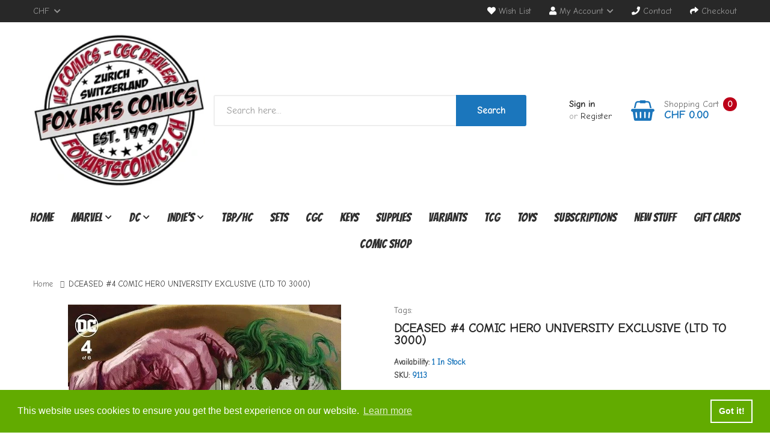

--- FILE ---
content_type: text/html; charset=utf-8
request_url: https://foxartscomics.ch/products/dceased-4-comic-hero-university-exclusive-ltd-to-3000
body_size: 30343
content:
<!DOCTYPE html>
<!--[if IE]><![endif]-->
<!--[if IE 8 ]><html dir="ltr" lang="en" class="ie8"><![endif]-->
<!--[if IE 9 ]><html dir="ltr" lang="en" class="ie9"><![endif]-->
<!--[if (gt IE 9)|!(IE)]><!-->
<html dir="ltr" lang="en">
  <!--<![endif]-->
  <head>
    <!-- Basic page needs ================================================== -->
    <meta charset="UTF-8">
    <meta name="viewport" content="width=device-width, initial-scale=1">
    <meta http-equiv="X-UA-Compatible" content="IE=edge">
    
    <link rel="shortcut icon" href="//foxartscomics.ch/cdn/shop/t/3/assets/favicon.png?v=117808793301454018061588222394" />
    <link rel="apple-touch-icon" href="//foxartscomics.ch/cdn/shop/t/3/assets/favicon.png?v=117808793301454018061588222394" />
    
    <!-- Title and description ================================================== -->
    <title>
      DCEASED #4 COMIC HERO UNIVERSITY EXCLUSIVE (LTD TO 3000) &ndash; Fox Arts Comics
    </title>
    
    <meta name="description" content="COMIC HERO UNIVERSITY ARTHUR SUYDAM EXCLUSIVE, HOMAGE TO KILLING JOKE LIMITED TO 3000">
    
    <base href="https://foxartscomics.ch/products/dceased-4-comic-hero-university-exclusive-ltd-to-3000" />

    <!-- Product meta ================================================== -->
    

<meta property="og:type" content="product">
<meta property="og:title" content="DCEASED #4 COMIC HERO UNIVERSITY EXCLUSIVE (LTD TO 3000)">
<meta property="og:url" content="https://foxartscomics.ch/products/dceased-4-comic-hero-university-exclusive-ltd-to-3000">

<meta property="og:image" content="http://foxartscomics.ch/cdn/shop/products/9113_1024x1024.jpg?v=1613818965">
<meta property="og:image:secure_url" content="https://foxartscomics.ch/cdn/shop/products/9113_1024x1024.jpg?v=1613818965">

<meta property="og:price:amount" content="40.00">
<meta property="og:price:currency" content="CHF">



<meta property="og:description" content="COMIC HERO UNIVERSITY ARTHUR SUYDAM EXCLUSIVE, HOMAGE TO KILLING JOKE LIMITED TO 3000">


<meta property="og:site_name" content="Fox Arts Comics">
    


<meta name="twitter:card" content="summary">

  <meta name="twitter:site" content="@shopify">


  <meta name="twitter:card" content="product">
  <meta name="twitter:title" content="DCEASED #4 COMIC HERO UNIVERSITY EXCLUSIVE (LTD TO 3000)">
  <meta name="twitter:description" content="COMIC HERO UNIVERSITY ARTHUR SUYDAM EXCLUSIVE, HOMAGE TO KILLING JOKE
LIMITED TO 3000">
  <meta name="twitter:image" content="https://foxartscomics.ch/cdn/shop/products/9113_large.jpg?v=1613818965">
  <meta name="twitter:image:width" content="480">
  <meta name="twitter:image:height" content="480">



    <!-- Helpers ================================================== -->
    <link rel="canonical" href="https://foxartscomics.ch/products/dceased-4-comic-hero-university-exclusive-ltd-to-3000">
    <link href='https://fonts.googleapis.com/css?family=Bangers' rel='stylesheet'>
    <link href="https://fonts.googleapis.com/css2?family=Comic+Neue:ital,wght@0,300;0,400;1,300&family=Noto+Sans+JP&display=swap" rel="stylesheet">


    <!-- CSS ================================================== -->
    <link href="//foxartscomics.ch/cdn/shop/t/3/assets/owl.carousel.min.css?v=144261501687721598301585661904" rel="stylesheet" type="text/css" media="all" />
    <link href="//foxartscomics.ch/cdn/shop/t/3/assets/owl.theme.green.min.css?v=136707948681557483891585661905" rel="stylesheet" type="text/css" media="all" />
    <link href="//foxartscomics.ch/cdn/shop/t/3/assets/menu.css?v=63921008845885610331586163057" rel="stylesheet" type="text/css" media="all" />
    <link href="//foxartscomics.ch/cdn/shop/t/3/assets/animate.css?v=56360581960268441961585661863" rel="stylesheet" type="text/css" media="all" />
    <link href="//foxartscomics.ch/cdn/shop/t/3/assets/bootstrap.min.css?v=25071467596515048571585661873" rel="stylesheet" type="text/css" media="all" /> 
    <link href="//use.fontawesome.com/releases/v5.6.1/css/all.css" rel="stylesheet" type="text/css" media="all" />
    <link href="//maxcdn.bootstrapcdn.com/font-awesome/4.7.0/css/font-awesome.min.css" rel="stylesheet" type="text/css" media="all" />
    <link href="//cdn.jsdelivr.net/npm/pixeden-stroke-7-icon@1.2.3/pe-icon-7-stroke/dist/pe-icon-7-stroke.min.css" rel="stylesheet" type="text/css" media="all" />
    <link href="//foxartscomics.ch/cdn/shop/t/3/assets/pe-helper.css?v=146537683752987679521585661906" rel="stylesheet" type="text/css" media="all" />
    <link href="//foxartscomics.ch/cdn/shop/t/3/assets/elegant-font-style.css?v=17730265216769444921764867631" rel="stylesheet" type="text/css" media="all" />
    <link href="//code.ionicframework.com/ionicons/2.0.1/css/ionicons.min.css" rel="stylesheet" type="text/css" media="all" />
    <link href="//cdnjs.cloudflare.com/ajax/libs/simple-line-icons/2.4.1/css/simple-line-icons.min.css" rel="stylesheet" type="text/css" media="all" />
    <link href="//foxartscomics.ch/cdn/shop/t/3/assets/stroke-gap-icons.css?v=102758569177851449111705399068" rel="stylesheet" type="text/css" media="all" />
    <link href="//cdn.linearicons.com/free/1.0.0/icon-font.min.css" rel="stylesheet" type="text/css" media="all" />
    <link href="//foxartscomics.ch/cdn/shop/t/3/assets/plaza-font.css?v=146232211415783509841705399068" rel="stylesheet" type="text/css" media="all" />
    
    
  
  
  <link href="//fonts.googleapis.com/css?family=Open+Sans:300,300i,400,400i,600,700" rel="stylesheet" type="text/css" media="all" />


  
    
    
    <link href="//fonts.googleapis.com/css?family=PT+Serif:400" rel="stylesheet" type="text/css" media="all" />
  


  
    
    
    <link href="//fonts.googleapis.com/css?family=Lora:400,400i,700,700i" rel="stylesheet" type="text/css" media="all" />
  

 
    <link href="//foxartscomics.ch/cdn/shop/t/3/assets/stylesheet.css?v=157918282146561092181705399068" rel="stylesheet" type="text/css" media="all" />
    <link href="//foxartscomics.ch/cdn/shop/t/3/assets/ajaxlogin.css?v=110471483824167117431585661863" rel="stylesheet" type="text/css" media="all" />
    <link href="//foxartscomics.ch/cdn/shop/t/3/assets/quickview.css?v=61122951359162937771586163057" rel="stylesheet" type="text/css" media="all" />
    <link href="//foxartscomics.ch/cdn/shop/t/3/assets/swiper.min.css?v=68811326383173586861585661919" rel="stylesheet" type="text/css" media="all" />
    <link href="//foxartscomics.ch/cdn/shop/t/3/assets/swiper-custom.css?v=74064993356636843241585661945" rel="stylesheet" type="text/css" media="all" />
    
    <link href="//foxartscomics.ch/cdn/shop/t/3/assets/zoom.css?v=79720007125271443241585661945" rel="stylesheet" type="text/css" media="all" />    
    <link href="//foxartscomics.ch/cdn/shop/t/3/assets/cloud-zoom.css?v=137026858469751261281585661877" rel="stylesheet" type="text/css" media="all" />  
    <link href="//foxartscomics.ch/cdn/shop/t/3/assets/magnific-popup.css?v=108963132292021740651585661900" rel="stylesheet" type="text/css" media="all" />
    
    
    <link href="//foxartscomics.ch/cdn/shop/t/3/assets/custom.css?v=170911168996929173261601046320" rel="stylesheet" type="text/css" media="all" />
    <link href="https://cdnjs.cloudflare.com/ajax/libs/toastr.js/2.1.3/toastr.min.css" rel="stylesheet" type="text/css" media="all" />
    
    
    <!-- Header hook for plugins ================================================== -->
    <script>window.performance && window.performance.mark && window.performance.mark('shopify.content_for_header.start');</script><meta name="google-site-verification" content="n0B9DZ2aQi9KaUrSk9_9YvR8JmvVZFi2G6u0Z2vPGPs">
<meta id="shopify-digital-wallet" name="shopify-digital-wallet" content="/6464143444/digital_wallets/dialog">
<meta name="shopify-checkout-api-token" content="696419e5a9eda94a037d4c7ecee2c226">
<meta id="in-context-paypal-metadata" data-shop-id="6464143444" data-venmo-supported="false" data-environment="production" data-locale="en_US" data-paypal-v4="true" data-currency="CHF">
<link rel="alternate" type="application/json+oembed" href="https://foxartscomics.ch/products/dceased-4-comic-hero-university-exclusive-ltd-to-3000.oembed">
<script async="async" src="/checkouts/internal/preloads.js?locale=en-CH"></script>
<link rel="preconnect" href="https://shop.app" crossorigin="anonymous">
<script async="async" src="https://shop.app/checkouts/internal/preloads.js?locale=en-CH&shop_id=6464143444" crossorigin="anonymous"></script>
<script id="apple-pay-shop-capabilities" type="application/json">{"shopId":6464143444,"countryCode":"CH","currencyCode":"CHF","merchantCapabilities":["supports3DS"],"merchantId":"gid:\/\/shopify\/Shop\/6464143444","merchantName":"Fox Arts Comics","requiredBillingContactFields":["postalAddress","email","phone"],"requiredShippingContactFields":["postalAddress","email","phone"],"shippingType":"shipping","supportedNetworks":["visa","masterCard","amex"],"total":{"type":"pending","label":"Fox Arts Comics","amount":"1.00"},"shopifyPaymentsEnabled":true,"supportsSubscriptions":true}</script>
<script id="shopify-features" type="application/json">{"accessToken":"696419e5a9eda94a037d4c7ecee2c226","betas":["rich-media-storefront-analytics"],"domain":"foxartscomics.ch","predictiveSearch":true,"shopId":6464143444,"locale":"en"}</script>
<script>var Shopify = Shopify || {};
Shopify.shop = "foxartscomics.myshopify.com";
Shopify.locale = "en";
Shopify.currency = {"active":"CHF","rate":"1.0"};
Shopify.country = "CH";
Shopify.theme = {"name":"Smartbook-v1-2","id":80797663316,"schema_name":"Smartbook","schema_version":"1.0.0","theme_store_id":null,"role":"main"};
Shopify.theme.handle = "null";
Shopify.theme.style = {"id":null,"handle":null};
Shopify.cdnHost = "foxartscomics.ch/cdn";
Shopify.routes = Shopify.routes || {};
Shopify.routes.root = "/";</script>
<script type="module">!function(o){(o.Shopify=o.Shopify||{}).modules=!0}(window);</script>
<script>!function(o){function n(){var o=[];function n(){o.push(Array.prototype.slice.apply(arguments))}return n.q=o,n}var t=o.Shopify=o.Shopify||{};t.loadFeatures=n(),t.autoloadFeatures=n()}(window);</script>
<script>
  window.ShopifyPay = window.ShopifyPay || {};
  window.ShopifyPay.apiHost = "shop.app\/pay";
  window.ShopifyPay.redirectState = null;
</script>
<script id="shop-js-analytics" type="application/json">{"pageType":"product"}</script>
<script defer="defer" async type="module" src="//foxartscomics.ch/cdn/shopifycloud/shop-js/modules/v2/client.init-shop-cart-sync_BT-GjEfc.en.esm.js"></script>
<script defer="defer" async type="module" src="//foxartscomics.ch/cdn/shopifycloud/shop-js/modules/v2/chunk.common_D58fp_Oc.esm.js"></script>
<script defer="defer" async type="module" src="//foxartscomics.ch/cdn/shopifycloud/shop-js/modules/v2/chunk.modal_xMitdFEc.esm.js"></script>
<script type="module">
  await import("//foxartscomics.ch/cdn/shopifycloud/shop-js/modules/v2/client.init-shop-cart-sync_BT-GjEfc.en.esm.js");
await import("//foxartscomics.ch/cdn/shopifycloud/shop-js/modules/v2/chunk.common_D58fp_Oc.esm.js");
await import("//foxartscomics.ch/cdn/shopifycloud/shop-js/modules/v2/chunk.modal_xMitdFEc.esm.js");

  window.Shopify.SignInWithShop?.initShopCartSync?.({"fedCMEnabled":true,"windoidEnabled":true});

</script>
<script>
  window.Shopify = window.Shopify || {};
  if (!window.Shopify.featureAssets) window.Shopify.featureAssets = {};
  window.Shopify.featureAssets['shop-js'] = {"shop-cart-sync":["modules/v2/client.shop-cart-sync_DZOKe7Ll.en.esm.js","modules/v2/chunk.common_D58fp_Oc.esm.js","modules/v2/chunk.modal_xMitdFEc.esm.js"],"init-fed-cm":["modules/v2/client.init-fed-cm_B6oLuCjv.en.esm.js","modules/v2/chunk.common_D58fp_Oc.esm.js","modules/v2/chunk.modal_xMitdFEc.esm.js"],"shop-cash-offers":["modules/v2/client.shop-cash-offers_D2sdYoxE.en.esm.js","modules/v2/chunk.common_D58fp_Oc.esm.js","modules/v2/chunk.modal_xMitdFEc.esm.js"],"shop-login-button":["modules/v2/client.shop-login-button_QeVjl5Y3.en.esm.js","modules/v2/chunk.common_D58fp_Oc.esm.js","modules/v2/chunk.modal_xMitdFEc.esm.js"],"pay-button":["modules/v2/client.pay-button_DXTOsIq6.en.esm.js","modules/v2/chunk.common_D58fp_Oc.esm.js","modules/v2/chunk.modal_xMitdFEc.esm.js"],"shop-button":["modules/v2/client.shop-button_DQZHx9pm.en.esm.js","modules/v2/chunk.common_D58fp_Oc.esm.js","modules/v2/chunk.modal_xMitdFEc.esm.js"],"avatar":["modules/v2/client.avatar_BTnouDA3.en.esm.js"],"init-windoid":["modules/v2/client.init-windoid_CR1B-cfM.en.esm.js","modules/v2/chunk.common_D58fp_Oc.esm.js","modules/v2/chunk.modal_xMitdFEc.esm.js"],"init-shop-for-new-customer-accounts":["modules/v2/client.init-shop-for-new-customer-accounts_C_vY_xzh.en.esm.js","modules/v2/client.shop-login-button_QeVjl5Y3.en.esm.js","modules/v2/chunk.common_D58fp_Oc.esm.js","modules/v2/chunk.modal_xMitdFEc.esm.js"],"init-shop-email-lookup-coordinator":["modules/v2/client.init-shop-email-lookup-coordinator_BI7n9ZSv.en.esm.js","modules/v2/chunk.common_D58fp_Oc.esm.js","modules/v2/chunk.modal_xMitdFEc.esm.js"],"init-shop-cart-sync":["modules/v2/client.init-shop-cart-sync_BT-GjEfc.en.esm.js","modules/v2/chunk.common_D58fp_Oc.esm.js","modules/v2/chunk.modal_xMitdFEc.esm.js"],"shop-toast-manager":["modules/v2/client.shop-toast-manager_DiYdP3xc.en.esm.js","modules/v2/chunk.common_D58fp_Oc.esm.js","modules/v2/chunk.modal_xMitdFEc.esm.js"],"init-customer-accounts":["modules/v2/client.init-customer-accounts_D9ZNqS-Q.en.esm.js","modules/v2/client.shop-login-button_QeVjl5Y3.en.esm.js","modules/v2/chunk.common_D58fp_Oc.esm.js","modules/v2/chunk.modal_xMitdFEc.esm.js"],"init-customer-accounts-sign-up":["modules/v2/client.init-customer-accounts-sign-up_iGw4briv.en.esm.js","modules/v2/client.shop-login-button_QeVjl5Y3.en.esm.js","modules/v2/chunk.common_D58fp_Oc.esm.js","modules/v2/chunk.modal_xMitdFEc.esm.js"],"shop-follow-button":["modules/v2/client.shop-follow-button_CqMgW2wH.en.esm.js","modules/v2/chunk.common_D58fp_Oc.esm.js","modules/v2/chunk.modal_xMitdFEc.esm.js"],"checkout-modal":["modules/v2/client.checkout-modal_xHeaAweL.en.esm.js","modules/v2/chunk.common_D58fp_Oc.esm.js","modules/v2/chunk.modal_xMitdFEc.esm.js"],"shop-login":["modules/v2/client.shop-login_D91U-Q7h.en.esm.js","modules/v2/chunk.common_D58fp_Oc.esm.js","modules/v2/chunk.modal_xMitdFEc.esm.js"],"lead-capture":["modules/v2/client.lead-capture_BJmE1dJe.en.esm.js","modules/v2/chunk.common_D58fp_Oc.esm.js","modules/v2/chunk.modal_xMitdFEc.esm.js"],"payment-terms":["modules/v2/client.payment-terms_Ci9AEqFq.en.esm.js","modules/v2/chunk.common_D58fp_Oc.esm.js","modules/v2/chunk.modal_xMitdFEc.esm.js"]};
</script>
<script>(function() {
  var isLoaded = false;
  function asyncLoad() {
    if (isLoaded) return;
    isLoaded = true;
    var urls = ["https:\/\/chimpstatic.com\/mcjs-connected\/js\/users\/5d0eb128696c24626015f8aea\/d2e7700a788dea8ad863d3a0d.js?shop=foxartscomics.myshopify.com","https:\/\/shopify.covet.pics\/covet-pics-widget-inject.js?shop=foxartscomics.myshopify.com","https:\/\/cdn.nfcube.com\/instafeed-79dc7b4f1bb5260a1275eed8c34bf3db.js?shop=foxartscomics.myshopify.com"];
    for (var i = 0; i < urls.length; i++) {
      var s = document.createElement('script');
      s.type = 'text/javascript';
      s.async = true;
      s.src = urls[i];
      var x = document.getElementsByTagName('script')[0];
      x.parentNode.insertBefore(s, x);
    }
  };
  if(window.attachEvent) {
    window.attachEvent('onload', asyncLoad);
  } else {
    window.addEventListener('load', asyncLoad, false);
  }
})();</script>
<script id="__st">var __st={"a":6464143444,"offset":3600,"reqid":"9c5b7371-b06b-499e-b0ac-17d4a490d7e5-1769034658","pageurl":"foxartscomics.ch\/products\/dceased-4-comic-hero-university-exclusive-ltd-to-3000","u":"79e8cbf81a65","p":"product","rtyp":"product","rid":4860382871636};</script>
<script>window.ShopifyPaypalV4VisibilityTracking = true;</script>
<script id="captcha-bootstrap">!function(){'use strict';const t='contact',e='account',n='new_comment',o=[[t,t],['blogs',n],['comments',n],[t,'customer']],c=[[e,'customer_login'],[e,'guest_login'],[e,'recover_customer_password'],[e,'create_customer']],r=t=>t.map((([t,e])=>`form[action*='/${t}']:not([data-nocaptcha='true']) input[name='form_type'][value='${e}']`)).join(','),a=t=>()=>t?[...document.querySelectorAll(t)].map((t=>t.form)):[];function s(){const t=[...o],e=r(t);return a(e)}const i='password',u='form_key',d=['recaptcha-v3-token','g-recaptcha-response','h-captcha-response',i],f=()=>{try{return window.sessionStorage}catch{return}},m='__shopify_v',_=t=>t.elements[u];function p(t,e,n=!1){try{const o=window.sessionStorage,c=JSON.parse(o.getItem(e)),{data:r}=function(t){const{data:e,action:n}=t;return t[m]||n?{data:e,action:n}:{data:t,action:n}}(c);for(const[e,n]of Object.entries(r))t.elements[e]&&(t.elements[e].value=n);n&&o.removeItem(e)}catch(o){console.error('form repopulation failed',{error:o})}}const l='form_type',E='cptcha';function T(t){t.dataset[E]=!0}const w=window,h=w.document,L='Shopify',v='ce_forms',y='captcha';let A=!1;((t,e)=>{const n=(g='f06e6c50-85a8-45c8-87d0-21a2b65856fe',I='https://cdn.shopify.com/shopifycloud/storefront-forms-hcaptcha/ce_storefront_forms_captcha_hcaptcha.v1.5.2.iife.js',D={infoText:'Protected by hCaptcha',privacyText:'Privacy',termsText:'Terms'},(t,e,n)=>{const o=w[L][v],c=o.bindForm;if(c)return c(t,g,e,D).then(n);var r;o.q.push([[t,g,e,D],n]),r=I,A||(h.body.append(Object.assign(h.createElement('script'),{id:'captcha-provider',async:!0,src:r})),A=!0)});var g,I,D;w[L]=w[L]||{},w[L][v]=w[L][v]||{},w[L][v].q=[],w[L][y]=w[L][y]||{},w[L][y].protect=function(t,e){n(t,void 0,e),T(t)},Object.freeze(w[L][y]),function(t,e,n,w,h,L){const[v,y,A,g]=function(t,e,n){const i=e?o:[],u=t?c:[],d=[...i,...u],f=r(d),m=r(i),_=r(d.filter((([t,e])=>n.includes(e))));return[a(f),a(m),a(_),s()]}(w,h,L),I=t=>{const e=t.target;return e instanceof HTMLFormElement?e:e&&e.form},D=t=>v().includes(t);t.addEventListener('submit',(t=>{const e=I(t);if(!e)return;const n=D(e)&&!e.dataset.hcaptchaBound&&!e.dataset.recaptchaBound,o=_(e),c=g().includes(e)&&(!o||!o.value);(n||c)&&t.preventDefault(),c&&!n&&(function(t){try{if(!f())return;!function(t){const e=f();if(!e)return;const n=_(t);if(!n)return;const o=n.value;o&&e.removeItem(o)}(t);const e=Array.from(Array(32),(()=>Math.random().toString(36)[2])).join('');!function(t,e){_(t)||t.append(Object.assign(document.createElement('input'),{type:'hidden',name:u})),t.elements[u].value=e}(t,e),function(t,e){const n=f();if(!n)return;const o=[...t.querySelectorAll(`input[type='${i}']`)].map((({name:t})=>t)),c=[...d,...o],r={};for(const[a,s]of new FormData(t).entries())c.includes(a)||(r[a]=s);n.setItem(e,JSON.stringify({[m]:1,action:t.action,data:r}))}(t,e)}catch(e){console.error('failed to persist form',e)}}(e),e.submit())}));const S=(t,e)=>{t&&!t.dataset[E]&&(n(t,e.some((e=>e===t))),T(t))};for(const o of['focusin','change'])t.addEventListener(o,(t=>{const e=I(t);D(e)&&S(e,y())}));const B=e.get('form_key'),M=e.get(l),P=B&&M;t.addEventListener('DOMContentLoaded',(()=>{const t=y();if(P)for(const e of t)e.elements[l].value===M&&p(e,B);[...new Set([...A(),...v().filter((t=>'true'===t.dataset.shopifyCaptcha))])].forEach((e=>S(e,t)))}))}(h,new URLSearchParams(w.location.search),n,t,e,['guest_login'])})(!0,!0)}();</script>
<script integrity="sha256-4kQ18oKyAcykRKYeNunJcIwy7WH5gtpwJnB7kiuLZ1E=" data-source-attribution="shopify.loadfeatures" defer="defer" src="//foxartscomics.ch/cdn/shopifycloud/storefront/assets/storefront/load_feature-a0a9edcb.js" crossorigin="anonymous"></script>
<script crossorigin="anonymous" defer="defer" src="//foxartscomics.ch/cdn/shopifycloud/storefront/assets/shopify_pay/storefront-65b4c6d7.js?v=20250812"></script>
<script data-source-attribution="shopify.dynamic_checkout.dynamic.init">var Shopify=Shopify||{};Shopify.PaymentButton=Shopify.PaymentButton||{isStorefrontPortableWallets:!0,init:function(){window.Shopify.PaymentButton.init=function(){};var t=document.createElement("script");t.src="https://foxartscomics.ch/cdn/shopifycloud/portable-wallets/latest/portable-wallets.en.js",t.type="module",document.head.appendChild(t)}};
</script>
<script data-source-attribution="shopify.dynamic_checkout.buyer_consent">
  function portableWalletsHideBuyerConsent(e){var t=document.getElementById("shopify-buyer-consent"),n=document.getElementById("shopify-subscription-policy-button");t&&n&&(t.classList.add("hidden"),t.setAttribute("aria-hidden","true"),n.removeEventListener("click",e))}function portableWalletsShowBuyerConsent(e){var t=document.getElementById("shopify-buyer-consent"),n=document.getElementById("shopify-subscription-policy-button");t&&n&&(t.classList.remove("hidden"),t.removeAttribute("aria-hidden"),n.addEventListener("click",e))}window.Shopify?.PaymentButton&&(window.Shopify.PaymentButton.hideBuyerConsent=portableWalletsHideBuyerConsent,window.Shopify.PaymentButton.showBuyerConsent=portableWalletsShowBuyerConsent);
</script>
<script data-source-attribution="shopify.dynamic_checkout.cart.bootstrap">document.addEventListener("DOMContentLoaded",(function(){function t(){return document.querySelector("shopify-accelerated-checkout-cart, shopify-accelerated-checkout")}if(t())Shopify.PaymentButton.init();else{new MutationObserver((function(e,n){t()&&(Shopify.PaymentButton.init(),n.disconnect())})).observe(document.body,{childList:!0,subtree:!0})}}));
</script>
<link id="shopify-accelerated-checkout-styles" rel="stylesheet" media="screen" href="https://foxartscomics.ch/cdn/shopifycloud/portable-wallets/latest/accelerated-checkout-backwards-compat.css" crossorigin="anonymous">
<style id="shopify-accelerated-checkout-cart">
        #shopify-buyer-consent {
  margin-top: 1em;
  display: inline-block;
  width: 100%;
}

#shopify-buyer-consent.hidden {
  display: none;
}

#shopify-subscription-policy-button {
  background: none;
  border: none;
  padding: 0;
  text-decoration: underline;
  font-size: inherit;
  cursor: pointer;
}

#shopify-subscription-policy-button::before {
  box-shadow: none;
}

      </style>

<script>window.performance && window.performance.mark && window.performance.mark('shopify.content_for_header.end');</script>
    

<!--[if lt IE 9]>
<script src="//cdnjs.cloudflare.com/ajax/libs/html5shiv/3.7.2/html5shiv.min.js" type="text/javascript"></script>
<script src="//foxartscomics.ch/cdn/shop/t/3/assets/respond.min.js?v=52248677837542619231585661912" type="text/javascript"></script>
<link href="//foxartscomics.ch/cdn/shop/t/3/assets/respond-proxy.html" id="respond-proxy" rel="respond-proxy" />
<link href="//foxartscomics.ch/search?q=74e5505f224bac356e03e5bf38c1b876" id="respond-redirect" rel="respond-redirect" />
<script src="//foxartscomics.ch/search?q=74e5505f224bac356e03e5bf38c1b876" type="text/javascript"></script>
<script src="//foxartscomics.ch/cdn/shop/t/3/assets/es5-shim.min.js?v=162403747125444000461585661883" type="text/javascript"></script>
<![endif]-->
<!--[if (lte IE 9) ]><script src="//foxartscomics.ch/cdn/shop/t/3/assets/match-media.min.js?v=2547" type="text/javascript"></script><![endif]-->


    <!-- JavaScripts-->
    <script src="//foxartscomics.ch/cdn/shop/t/3/assets/jquery-2.1.1.min.js?v=14397996608708860371585661892" type="text/javascript"></script>
    <script src="//foxartscomics.ch/cdn/shop/t/3/assets/owl.carousel.min.js?v=166908070870787366981585661905" type="text/javascript"></script> 
    <script src="//foxartscomics.ch/cdn/shop/t/3/assets/jquery.plugin.min.js?v=168274580697022526331585661898" type="text/javascript"></script>
    <script src="//foxartscomics.ch/cdn/shop/t/3/assets/jquery.countdown.min.js?v=179067753610155927421585661895" type="text/javascript"></script>
    <script src="//foxartscomics.ch/cdn/shop/t/3/assets/menu.js?v=29274008892731009231585661901" type="text/javascript"></script>
    
    
    
    <script src="//foxartscomics.ch/cdn/shop/t/3/assets/cloud-zoom.1.0.2.min.js?v=21835987837422089771585661877" type="text/javascript"></script>
    <script src="//foxartscomics.ch/cdn/shop/t/3/assets/zoom.js?v=149883901498622802941585661922" type="text/javascript"></script>  
    
    
    <script src="//foxartscomics.ch/cdn/shop/t/3/assets/jquery.bpopup.min.js?v=45937891466859774381585661893" type="text/javascript"></script>
    <script src="//foxartscomics.ch/cdn/shop/t/3/assets/jquery.cookie.js?v=48388009562886839411585661894" type="text/javascript"></script>
    <script src="//foxartscomics.ch/cdn/shop/t/3/assets/moment.min.js?v=12766354955387885901585661903" type="text/javascript"></script>
    <script src="//foxartscomics.ch/cdn/shop/t/3/assets/quickview.js?v=172446652489787083371585661945" type="text/javascript"></script>
    <script src="//foxartscomics.ch/cdn/shop/t/3/assets/swiper.jquery.js?v=138888780083506419961585661919" type="text/javascript"></script>
    <script src="//foxartscomics.ch/cdn/shop/t/3/assets/common.js?v=2182781608319657171590953073" type="text/javascript"></script>
    <script src="//foxartscomics.ch/cdn/shop/t/3/assets/jquery.magnific-popup.min.js?v=132335878410273497401585661897" type="text/javascript"></script>
    <script src="https://cdnjs.cloudflare.com/ajax/libs/toastr.js/2.1.3/toastr.min.js" type="text/javascript"></script>
    <script src="//foxartscomics.ch/cdn/shop/t/3/assets/shipping-cart.js?v=91022910107171357801585661912" type="text/javascript"></script>
    
    <script src="//foxartscomics.ch/cdn/shopifycloud/storefront/assets/themes_support/option_selection-b017cd28.js" type="text/javascript"></script>
    
    
    <script src="//foxartscomics.ch/cdn/shop/t/3/assets/jquery-ui.min.js?v=3075874348992017221585661893" type="text/javascript"></script>
    <script src="//foxartscomics.ch/cdn/shop/t/3/assets/bootstrap.min.js?v=135618559580299884151585661874" type="text/javascript"></script>
    
  <link href="https://monorail-edge.shopifysvc.com" rel="dns-prefetch">
<script>(function(){if ("sendBeacon" in navigator && "performance" in window) {try {var session_token_from_headers = performance.getEntriesByType('navigation')[0].serverTiming.find(x => x.name == '_s').description;} catch {var session_token_from_headers = undefined;}var session_cookie_matches = document.cookie.match(/_shopify_s=([^;]*)/);var session_token_from_cookie = session_cookie_matches && session_cookie_matches.length === 2 ? session_cookie_matches[1] : "";var session_token = session_token_from_headers || session_token_from_cookie || "";function handle_abandonment_event(e) {var entries = performance.getEntries().filter(function(entry) {return /monorail-edge.shopifysvc.com/.test(entry.name);});if (!window.abandonment_tracked && entries.length === 0) {window.abandonment_tracked = true;var currentMs = Date.now();var navigation_start = performance.timing.navigationStart;var payload = {shop_id: 6464143444,url: window.location.href,navigation_start,duration: currentMs - navigation_start,session_token,page_type: "product"};window.navigator.sendBeacon("https://monorail-edge.shopifysvc.com/v1/produce", JSON.stringify({schema_id: "online_store_buyer_site_abandonment/1.1",payload: payload,metadata: {event_created_at_ms: currentMs,event_sent_at_ms: currentMs}}));}}window.addEventListener('pagehide', handle_abandonment_event);}}());</script>
<script id="web-pixels-manager-setup">(function e(e,d,r,n,o){if(void 0===o&&(o={}),!Boolean(null===(a=null===(i=window.Shopify)||void 0===i?void 0:i.analytics)||void 0===a?void 0:a.replayQueue)){var i,a;window.Shopify=window.Shopify||{};var t=window.Shopify;t.analytics=t.analytics||{};var s=t.analytics;s.replayQueue=[],s.publish=function(e,d,r){return s.replayQueue.push([e,d,r]),!0};try{self.performance.mark("wpm:start")}catch(e){}var l=function(){var e={modern:/Edge?\/(1{2}[4-9]|1[2-9]\d|[2-9]\d{2}|\d{4,})\.\d+(\.\d+|)|Firefox\/(1{2}[4-9]|1[2-9]\d|[2-9]\d{2}|\d{4,})\.\d+(\.\d+|)|Chrom(ium|e)\/(9{2}|\d{3,})\.\d+(\.\d+|)|(Maci|X1{2}).+ Version\/(15\.\d+|(1[6-9]|[2-9]\d|\d{3,})\.\d+)([,.]\d+|)( \(\w+\)|)( Mobile\/\w+|) Safari\/|Chrome.+OPR\/(9{2}|\d{3,})\.\d+\.\d+|(CPU[ +]OS|iPhone[ +]OS|CPU[ +]iPhone|CPU IPhone OS|CPU iPad OS)[ +]+(15[._]\d+|(1[6-9]|[2-9]\d|\d{3,})[._]\d+)([._]\d+|)|Android:?[ /-](13[3-9]|1[4-9]\d|[2-9]\d{2}|\d{4,})(\.\d+|)(\.\d+|)|Android.+Firefox\/(13[5-9]|1[4-9]\d|[2-9]\d{2}|\d{4,})\.\d+(\.\d+|)|Android.+Chrom(ium|e)\/(13[3-9]|1[4-9]\d|[2-9]\d{2}|\d{4,})\.\d+(\.\d+|)|SamsungBrowser\/([2-9]\d|\d{3,})\.\d+/,legacy:/Edge?\/(1[6-9]|[2-9]\d|\d{3,})\.\d+(\.\d+|)|Firefox\/(5[4-9]|[6-9]\d|\d{3,})\.\d+(\.\d+|)|Chrom(ium|e)\/(5[1-9]|[6-9]\d|\d{3,})\.\d+(\.\d+|)([\d.]+$|.*Safari\/(?![\d.]+ Edge\/[\d.]+$))|(Maci|X1{2}).+ Version\/(10\.\d+|(1[1-9]|[2-9]\d|\d{3,})\.\d+)([,.]\d+|)( \(\w+\)|)( Mobile\/\w+|) Safari\/|Chrome.+OPR\/(3[89]|[4-9]\d|\d{3,})\.\d+\.\d+|(CPU[ +]OS|iPhone[ +]OS|CPU[ +]iPhone|CPU IPhone OS|CPU iPad OS)[ +]+(10[._]\d+|(1[1-9]|[2-9]\d|\d{3,})[._]\d+)([._]\d+|)|Android:?[ /-](13[3-9]|1[4-9]\d|[2-9]\d{2}|\d{4,})(\.\d+|)(\.\d+|)|Mobile Safari.+OPR\/([89]\d|\d{3,})\.\d+\.\d+|Android.+Firefox\/(13[5-9]|1[4-9]\d|[2-9]\d{2}|\d{4,})\.\d+(\.\d+|)|Android.+Chrom(ium|e)\/(13[3-9]|1[4-9]\d|[2-9]\d{2}|\d{4,})\.\d+(\.\d+|)|Android.+(UC? ?Browser|UCWEB|U3)[ /]?(15\.([5-9]|\d{2,})|(1[6-9]|[2-9]\d|\d{3,})\.\d+)\.\d+|SamsungBrowser\/(5\.\d+|([6-9]|\d{2,})\.\d+)|Android.+MQ{2}Browser\/(14(\.(9|\d{2,})|)|(1[5-9]|[2-9]\d|\d{3,})(\.\d+|))(\.\d+|)|K[Aa][Ii]OS\/(3\.\d+|([4-9]|\d{2,})\.\d+)(\.\d+|)/},d=e.modern,r=e.legacy,n=navigator.userAgent;return n.match(d)?"modern":n.match(r)?"legacy":"unknown"}(),u="modern"===l?"modern":"legacy",c=(null!=n?n:{modern:"",legacy:""})[u],f=function(e){return[e.baseUrl,"/wpm","/b",e.hashVersion,"modern"===e.buildTarget?"m":"l",".js"].join("")}({baseUrl:d,hashVersion:r,buildTarget:u}),m=function(e){var d=e.version,r=e.bundleTarget,n=e.surface,o=e.pageUrl,i=e.monorailEndpoint;return{emit:function(e){var a=e.status,t=e.errorMsg,s=(new Date).getTime(),l=JSON.stringify({metadata:{event_sent_at_ms:s},events:[{schema_id:"web_pixels_manager_load/3.1",payload:{version:d,bundle_target:r,page_url:o,status:a,surface:n,error_msg:t},metadata:{event_created_at_ms:s}}]});if(!i)return console&&console.warn&&console.warn("[Web Pixels Manager] No Monorail endpoint provided, skipping logging."),!1;try{return self.navigator.sendBeacon.bind(self.navigator)(i,l)}catch(e){}var u=new XMLHttpRequest;try{return u.open("POST",i,!0),u.setRequestHeader("Content-Type","text/plain"),u.send(l),!0}catch(e){return console&&console.warn&&console.warn("[Web Pixels Manager] Got an unhandled error while logging to Monorail."),!1}}}}({version:r,bundleTarget:l,surface:e.surface,pageUrl:self.location.href,monorailEndpoint:e.monorailEndpoint});try{o.browserTarget=l,function(e){var d=e.src,r=e.async,n=void 0===r||r,o=e.onload,i=e.onerror,a=e.sri,t=e.scriptDataAttributes,s=void 0===t?{}:t,l=document.createElement("script"),u=document.querySelector("head"),c=document.querySelector("body");if(l.async=n,l.src=d,a&&(l.integrity=a,l.crossOrigin="anonymous"),s)for(var f in s)if(Object.prototype.hasOwnProperty.call(s,f))try{l.dataset[f]=s[f]}catch(e){}if(o&&l.addEventListener("load",o),i&&l.addEventListener("error",i),u)u.appendChild(l);else{if(!c)throw new Error("Did not find a head or body element to append the script");c.appendChild(l)}}({src:f,async:!0,onload:function(){if(!function(){var e,d;return Boolean(null===(d=null===(e=window.Shopify)||void 0===e?void 0:e.analytics)||void 0===d?void 0:d.initialized)}()){var d=window.webPixelsManager.init(e)||void 0;if(d){var r=window.Shopify.analytics;r.replayQueue.forEach((function(e){var r=e[0],n=e[1],o=e[2];d.publishCustomEvent(r,n,o)})),r.replayQueue=[],r.publish=d.publishCustomEvent,r.visitor=d.visitor,r.initialized=!0}}},onerror:function(){return m.emit({status:"failed",errorMsg:"".concat(f," has failed to load")})},sri:function(e){var d=/^sha384-[A-Za-z0-9+/=]+$/;return"string"==typeof e&&d.test(e)}(c)?c:"",scriptDataAttributes:o}),m.emit({status:"loading"})}catch(e){m.emit({status:"failed",errorMsg:(null==e?void 0:e.message)||"Unknown error"})}}})({shopId: 6464143444,storefrontBaseUrl: "https://foxartscomics.ch",extensionsBaseUrl: "https://extensions.shopifycdn.com/cdn/shopifycloud/web-pixels-manager",monorailEndpoint: "https://monorail-edge.shopifysvc.com/unstable/produce_batch",surface: "storefront-renderer",enabledBetaFlags: ["2dca8a86"],webPixelsConfigList: [{"id":"941621629","configuration":"{\"config\":\"{\\\"pixel_id\\\":\\\"GT-P8VJSL7\\\",\\\"target_country\\\":\\\"CH\\\",\\\"gtag_events\\\":[{\\\"type\\\":\\\"purchase\\\",\\\"action_label\\\":\\\"MC-EPQFHPGSCK\\\"},{\\\"type\\\":\\\"page_view\\\",\\\"action_label\\\":\\\"MC-EPQFHPGSCK\\\"},{\\\"type\\\":\\\"view_item\\\",\\\"action_label\\\":\\\"MC-EPQFHPGSCK\\\"}],\\\"enable_monitoring_mode\\\":false}\"}","eventPayloadVersion":"v1","runtimeContext":"OPEN","scriptVersion":"b2a88bafab3e21179ed38636efcd8a93","type":"APP","apiClientId":1780363,"privacyPurposes":[],"dataSharingAdjustments":{"protectedCustomerApprovalScopes":["read_customer_address","read_customer_email","read_customer_name","read_customer_personal_data","read_customer_phone"]}},{"id":"shopify-app-pixel","configuration":"{}","eventPayloadVersion":"v1","runtimeContext":"STRICT","scriptVersion":"0450","apiClientId":"shopify-pixel","type":"APP","privacyPurposes":["ANALYTICS","MARKETING"]},{"id":"shopify-custom-pixel","eventPayloadVersion":"v1","runtimeContext":"LAX","scriptVersion":"0450","apiClientId":"shopify-pixel","type":"CUSTOM","privacyPurposes":["ANALYTICS","MARKETING"]}],isMerchantRequest: false,initData: {"shop":{"name":"Fox Arts Comics","paymentSettings":{"currencyCode":"CHF"},"myshopifyDomain":"foxartscomics.myshopify.com","countryCode":"CH","storefrontUrl":"https:\/\/foxartscomics.ch"},"customer":null,"cart":null,"checkout":null,"productVariants":[{"price":{"amount":40.0,"currencyCode":"CHF"},"product":{"title":"DCEASED #4 COMIC HERO UNIVERSITY EXCLUSIVE (LTD TO 3000)","vendor":"Fox Arts Comics","id":"4860382871636","untranslatedTitle":"DCEASED #4 COMIC HERO UNIVERSITY EXCLUSIVE (LTD TO 3000)","url":"\/products\/dceased-4-comic-hero-university-exclusive-ltd-to-3000","type":""},"id":"33053026549844","image":{"src":"\/\/foxartscomics.ch\/cdn\/shop\/products\/9113.jpg?v=1613818965"},"sku":"9113","title":"Default Title","untranslatedTitle":"Default Title"}],"purchasingCompany":null},},"https://foxartscomics.ch/cdn","fcfee988w5aeb613cpc8e4bc33m6693e112",{"modern":"","legacy":""},{"shopId":"6464143444","storefrontBaseUrl":"https:\/\/foxartscomics.ch","extensionBaseUrl":"https:\/\/extensions.shopifycdn.com\/cdn\/shopifycloud\/web-pixels-manager","surface":"storefront-renderer","enabledBetaFlags":"[\"2dca8a86\"]","isMerchantRequest":"false","hashVersion":"fcfee988w5aeb613cpc8e4bc33m6693e112","publish":"custom","events":"[[\"page_viewed\",{}],[\"product_viewed\",{\"productVariant\":{\"price\":{\"amount\":40.0,\"currencyCode\":\"CHF\"},\"product\":{\"title\":\"DCEASED #4 COMIC HERO UNIVERSITY EXCLUSIVE (LTD TO 3000)\",\"vendor\":\"Fox Arts Comics\",\"id\":\"4860382871636\",\"untranslatedTitle\":\"DCEASED #4 COMIC HERO UNIVERSITY EXCLUSIVE (LTD TO 3000)\",\"url\":\"\/products\/dceased-4-comic-hero-university-exclusive-ltd-to-3000\",\"type\":\"\"},\"id\":\"33053026549844\",\"image\":{\"src\":\"\/\/foxartscomics.ch\/cdn\/shop\/products\/9113.jpg?v=1613818965\"},\"sku\":\"9113\",\"title\":\"Default Title\",\"untranslatedTitle\":\"Default Title\"}}]]"});</script><script>
  window.ShopifyAnalytics = window.ShopifyAnalytics || {};
  window.ShopifyAnalytics.meta = window.ShopifyAnalytics.meta || {};
  window.ShopifyAnalytics.meta.currency = 'CHF';
  var meta = {"product":{"id":4860382871636,"gid":"gid:\/\/shopify\/Product\/4860382871636","vendor":"Fox Arts Comics","type":"","handle":"dceased-4-comic-hero-university-exclusive-ltd-to-3000","variants":[{"id":33053026549844,"price":4000,"name":"DCEASED #4 COMIC HERO UNIVERSITY EXCLUSIVE (LTD TO 3000)","public_title":null,"sku":"9113"}],"remote":false},"page":{"pageType":"product","resourceType":"product","resourceId":4860382871636,"requestId":"9c5b7371-b06b-499e-b0ac-17d4a490d7e5-1769034658"}};
  for (var attr in meta) {
    window.ShopifyAnalytics.meta[attr] = meta[attr];
  }
</script>
<script class="analytics">
  (function () {
    var customDocumentWrite = function(content) {
      var jquery = null;

      if (window.jQuery) {
        jquery = window.jQuery;
      } else if (window.Checkout && window.Checkout.$) {
        jquery = window.Checkout.$;
      }

      if (jquery) {
        jquery('body').append(content);
      }
    };

    var hasLoggedConversion = function(token) {
      if (token) {
        return document.cookie.indexOf('loggedConversion=' + token) !== -1;
      }
      return false;
    }

    var setCookieIfConversion = function(token) {
      if (token) {
        var twoMonthsFromNow = new Date(Date.now());
        twoMonthsFromNow.setMonth(twoMonthsFromNow.getMonth() + 2);

        document.cookie = 'loggedConversion=' + token + '; expires=' + twoMonthsFromNow;
      }
    }

    var trekkie = window.ShopifyAnalytics.lib = window.trekkie = window.trekkie || [];
    if (trekkie.integrations) {
      return;
    }
    trekkie.methods = [
      'identify',
      'page',
      'ready',
      'track',
      'trackForm',
      'trackLink'
    ];
    trekkie.factory = function(method) {
      return function() {
        var args = Array.prototype.slice.call(arguments);
        args.unshift(method);
        trekkie.push(args);
        return trekkie;
      };
    };
    for (var i = 0; i < trekkie.methods.length; i++) {
      var key = trekkie.methods[i];
      trekkie[key] = trekkie.factory(key);
    }
    trekkie.load = function(config) {
      trekkie.config = config || {};
      trekkie.config.initialDocumentCookie = document.cookie;
      var first = document.getElementsByTagName('script')[0];
      var script = document.createElement('script');
      script.type = 'text/javascript';
      script.onerror = function(e) {
        var scriptFallback = document.createElement('script');
        scriptFallback.type = 'text/javascript';
        scriptFallback.onerror = function(error) {
                var Monorail = {
      produce: function produce(monorailDomain, schemaId, payload) {
        var currentMs = new Date().getTime();
        var event = {
          schema_id: schemaId,
          payload: payload,
          metadata: {
            event_created_at_ms: currentMs,
            event_sent_at_ms: currentMs
          }
        };
        return Monorail.sendRequest("https://" + monorailDomain + "/v1/produce", JSON.stringify(event));
      },
      sendRequest: function sendRequest(endpointUrl, payload) {
        // Try the sendBeacon API
        if (window && window.navigator && typeof window.navigator.sendBeacon === 'function' && typeof window.Blob === 'function' && !Monorail.isIos12()) {
          var blobData = new window.Blob([payload], {
            type: 'text/plain'
          });

          if (window.navigator.sendBeacon(endpointUrl, blobData)) {
            return true;
          } // sendBeacon was not successful

        } // XHR beacon

        var xhr = new XMLHttpRequest();

        try {
          xhr.open('POST', endpointUrl);
          xhr.setRequestHeader('Content-Type', 'text/plain');
          xhr.send(payload);
        } catch (e) {
          console.log(e);
        }

        return false;
      },
      isIos12: function isIos12() {
        return window.navigator.userAgent.lastIndexOf('iPhone; CPU iPhone OS 12_') !== -1 || window.navigator.userAgent.lastIndexOf('iPad; CPU OS 12_') !== -1;
      }
    };
    Monorail.produce('monorail-edge.shopifysvc.com',
      'trekkie_storefront_load_errors/1.1',
      {shop_id: 6464143444,
      theme_id: 80797663316,
      app_name: "storefront",
      context_url: window.location.href,
      source_url: "//foxartscomics.ch/cdn/s/trekkie.storefront.9615f8e10e499e09ff0451d383e936edfcfbbf47.min.js"});

        };
        scriptFallback.async = true;
        scriptFallback.src = '//foxartscomics.ch/cdn/s/trekkie.storefront.9615f8e10e499e09ff0451d383e936edfcfbbf47.min.js';
        first.parentNode.insertBefore(scriptFallback, first);
      };
      script.async = true;
      script.src = '//foxartscomics.ch/cdn/s/trekkie.storefront.9615f8e10e499e09ff0451d383e936edfcfbbf47.min.js';
      first.parentNode.insertBefore(script, first);
    };
    trekkie.load(
      {"Trekkie":{"appName":"storefront","development":false,"defaultAttributes":{"shopId":6464143444,"isMerchantRequest":null,"themeId":80797663316,"themeCityHash":"8609205661490363731","contentLanguage":"en","currency":"CHF","eventMetadataId":"b85b141b-0413-4df2-93c8-a82d4a82e170"},"isServerSideCookieWritingEnabled":true,"monorailRegion":"shop_domain","enabledBetaFlags":["65f19447"]},"Session Attribution":{},"S2S":{"facebookCapiEnabled":false,"source":"trekkie-storefront-renderer","apiClientId":580111}}
    );

    var loaded = false;
    trekkie.ready(function() {
      if (loaded) return;
      loaded = true;

      window.ShopifyAnalytics.lib = window.trekkie;

      var originalDocumentWrite = document.write;
      document.write = customDocumentWrite;
      try { window.ShopifyAnalytics.merchantGoogleAnalytics.call(this); } catch(error) {};
      document.write = originalDocumentWrite;

      window.ShopifyAnalytics.lib.page(null,{"pageType":"product","resourceType":"product","resourceId":4860382871636,"requestId":"9c5b7371-b06b-499e-b0ac-17d4a490d7e5-1769034658","shopifyEmitted":true});

      var match = window.location.pathname.match(/checkouts\/(.+)\/(thank_you|post_purchase)/)
      var token = match? match[1]: undefined;
      if (!hasLoggedConversion(token)) {
        setCookieIfConversion(token);
        window.ShopifyAnalytics.lib.track("Viewed Product",{"currency":"CHF","variantId":33053026549844,"productId":4860382871636,"productGid":"gid:\/\/shopify\/Product\/4860382871636","name":"DCEASED #4 COMIC HERO UNIVERSITY EXCLUSIVE (LTD TO 3000)","price":"40.00","sku":"9113","brand":"Fox Arts Comics","variant":null,"category":"","nonInteraction":true,"remote":false},undefined,undefined,{"shopifyEmitted":true});
      window.ShopifyAnalytics.lib.track("monorail:\/\/trekkie_storefront_viewed_product\/1.1",{"currency":"CHF","variantId":33053026549844,"productId":4860382871636,"productGid":"gid:\/\/shopify\/Product\/4860382871636","name":"DCEASED #4 COMIC HERO UNIVERSITY EXCLUSIVE (LTD TO 3000)","price":"40.00","sku":"9113","brand":"Fox Arts Comics","variant":null,"category":"","nonInteraction":true,"remote":false,"referer":"https:\/\/foxartscomics.ch\/products\/dceased-4-comic-hero-university-exclusive-ltd-to-3000"});
      }
    });


        var eventsListenerScript = document.createElement('script');
        eventsListenerScript.async = true;
        eventsListenerScript.src = "//foxartscomics.ch/cdn/shopifycloud/storefront/assets/shop_events_listener-3da45d37.js";
        document.getElementsByTagName('head')[0].appendChild(eventsListenerScript);

})();</script>
<script
  defer
  src="https://foxartscomics.ch/cdn/shopifycloud/perf-kit/shopify-perf-kit-3.0.4.min.js"
  data-application="storefront-renderer"
  data-shop-id="6464143444"
  data-render-region="gcp-us-east1"
  data-page-type="product"
  data-theme-instance-id="80797663316"
  data-theme-name="Smartbook"
  data-theme-version="1.0.0"
  data-monorail-region="shop_domain"
  data-resource-timing-sampling-rate="10"
  data-shs="true"
  data-shs-beacon="true"
  data-shs-export-with-fetch="true"
  data-shs-logs-sample-rate="1"
  data-shs-beacon-endpoint="https://foxartscomics.ch/api/collect"
></script>
</head>
  <body class="
               product-product product-details
                home1" >
    <!--[if lt IE 8]>
<p class="browserupgrade">You are using an <strong>outdated</strong> browser. Please <a href="http://browsehappy.com/">upgrade your browser</a> to improve your experience.</p>
<![endif]-->
    <div class="wrapper">
      <div id="shopify-section-header" class="shopify-section"><!--Start of Header Area-->
<nav id="top" class="hd2">
  <div class="container">
    <div class="container-inner">
      <div class="box box-left">
        
   

<div class="currency">
  <div class="btn-group" id="form-currency">
    <span class="pull-left hidden-xs hidden-sm hidden-md text-ex">Currency:</span>
    <button class="btn btn-link dropdown-toggle" data-toggle="dropdown">
      <span class="selected-currency">CHF</span>
      <i class="icons-right fas fa-chevron-down"></i>
    </button>
    <ul name="currencies" class="dropdown-menu">
      
      <li>
        <button class="currency-select btn btn-link btn-block item-selected" type="button" name="CHF">CHF</button>
      </li>
      
      <li>
        <button class="currency-select btn btn-link btn-block " type="button" name="USD">USD</button>
      </li>
      
      <li>
        <button class="currency-select btn btn-link btn-block " type="button" name="EUR">EUR</button>
      </li>
      
      <li>
        <button class="currency-select btn btn-link btn-block " type="button" name="GBP">GBP</button>
      </li>
      
      <li>
        <button class="currency-select btn btn-link btn-block " type="button" name="CAD">CAD</button>
      </li>
      
    </ul>
  </div>
</div>

      </div>
      <div class="box box-right">
        
        <div><a href="/pages/wishlist" id="wishlist-total"><i class="icons-left fas fa-heart"></i><span class="hidden-xs">Wish List</span></a></div>
        
        <div class="setting">
          <div class="btn-group">
            <button class="btn btn-link dropdown-toggle" data-toggle="dropdown">
              <i class="icons-left fas fa-user"></i><span class="hidden-xs">My Account</span><i class="icons-right fas fa-chevron-down"></i></button>
            <div class="dropdown-menu" >
              <ul class="list-unstyled">
                
                
                <li><a href="/account/login" id="customer_login_link"><span>Sign in</span></a></li>
                
                <li><a href="/account/register" id="customer_register_link"><span>Register</span></a></li>
                
                
                
                <li><a href="/cart"><span>Cart</span></a></li>
              </ul>
            </div>
          </div>
        </div>
        <div><a href="/pages/contact-us" title="Contact"><i class="icons-left fas fa-phone"></i><span class="hidden-xs">Contact</span></a></div>
        <div><a href="/checkout" title="Checkout"><i class="icons-left fas fa-share"></i><span class="hidden-xs">Checkout</span></a></div>
      </div>
    </div>
  </div>
</nav>
<header class="hd2">
  <div class="header-inner ">
    <div class="container">
      <div class="container-inner">
        <div class="inner">
          <div class="inner-inner">
            <div class="col-menu-mobile">
              
              
              <style>
                #oc-menu-mheader .oc-menu-bar {
                  background: #FFFFFF;
                  color: #333333;
                  padding: 14px 15px 14px 15px;
                  position: relative;
                }
                #oc-menu-mheader.oc-menu-bar {
                  background: #FFFFFF;
                  color: #333333;
                }
                #oc-menu-mheader .ul-top-items .li-top-item {
                  background: #FFFFFF;
                  color: #282828;
                }
                #oc-menu-mheader .ul-top-items .li-top-item .a-top-link {
                  padding: 5px 20px 5px 20px;
                  color: #282828;
                  font-size: 14px;
                  line-height: 25px;
                  text-transform: uppercase;
                  font-weight: 700;
                }
                #oc-menu-mheader .ul-top-items .li-top-item:hover, #oc-menu-mheader .ul-top-items .li-top-item.active {
                  background: #FFFFFF;
                  color: #62ab00;
                }
                #oc-menu-mheader .ul-top-items .li-top-item:hover .a-top-link, #oc-menu-mheader .ul-top-items .li-top-item.active .a-top-link{
                  color: #62ab00;
                  font-weight: 700;
                }
                #oc-menu-mheader .mega-menu-container {
                  width: 100%;
                  background: #FFFFFF;
                  padding: 30px 30px 30px 30px;
                }
                #oc-menu-mheader .mega-menu-container .a-mega-second-link,#oc-menu-mheader .mega-menu-container .widget-html-title {
                  color: #FFFFFF;
                }
                #oc-menu-mheader .mega-menu-container .a-mega-third-link {
                  color: #FFFFFF;
                }
                #oc-menu-mheader .ul-second-items .li-second-items {
                  background: #FFFFFF;
                  color: #282828;
                }
                #oc-menu-mheader .ul-second-items .li-second-items:hover, #oc-menu-mheader .ul-second-items .li-second-items.active {
                  background: #FFFFFF;
                  color: #62ab00;
                }
                #oc-menu-mheader .ul-second-items .li-second-items .a-second-link {
                  color: #282828;
                  font-size: 14px;
                  text-transform: capitalize;
                  font-weight: 600;
                }
                #oc-menu-mheader .ul-second-items .li-second-items:hover .a-second-link, #oc-menu-mheader .ul-second-items .li-second-items.active .a-second-link {
                  color: #62ab00;
                  font-weight: 600;
                }
                #oc-menu-mheader .ul-third-items .li-third-items {
                  background: #FFFFFF;
                }
                #oc-menu-mheader .ul-third-items .li-third-items:hover, #oc-menu-mheader .ul-third-items .li-third-items.active {
                  background: #FFFFFF;
                }
                #oc-menu-mheader .ul-third-items .li-third-items .a-third-link {
                  color: #757575;
                  font-size: 14px;
                  text-transform: capitalize;
                  font-weight: 400;
                }
                #oc-menu-mheader .ul-third-items .li-third-items:hover .a-third-link, #oc-menu-mheader .ul-third-items .li-third-items.active .a-third-link {
                  color: #62ab00;
                  font-weight: 400;
                }
              </style>
              <div class="oc-menu mobile-menu hidden-lg" id="oc-menu-mheader">
  <input type="hidden" id="menu-effect-header" class="menu-effect" value="none" />
  <div class="oc-menu-bar">
    <div class="left"><i class="fas fa-bars"></i> <span>MENU</span></div>
    <div class="right"><i class="fas fa-chevron-down" aria-hidden="true"></i></div>
  </div>
  <ul class="ul-top-items">
    
    
    

    
    
    
    
    
    
    
    
    
    
    
    
    

    
    
    <li class="li-top-item">
      <a class="a-top-link a-item" href="https://foxartscomics.myshopify.com/">
        <span>Home</span>
      </a>
    </li>
    
    
    
    
    

    
    
    
    
    
    
    
    
    
    
    
    
    

    
    
    <li class="li-top-item">
      <a class="a-top-link a-item" href="/collections/marvel">
        <span>Marvel</span>
      </a>
      <span class="top-click-show a-click-show">
        <i class="fas fa-chevron-down" aria-hidden="true"></i>
        <i class="fas fa-chevron-up" aria-hidden="true"></i>
      </span>
      <!-- Menu -->
      <div class="sub-menu-container">
        <ul class="ul-second-items">
          
          <!-- Nested Level Third -->
          
          
          <li class="li-second-items">
            <a href="/collections/marvel-complete-sets" class="a-second-link a-item">
              <span class="a-second-title">COMPLETE SETS</span>
            </a>
          </li>
          
          
          <!-- Nested Level Third -->
          
          
          <li class="li-second-items">
            <a href="/collections/alpha-flight" class="a-second-link a-item">
              <span class="a-second-title">ALPHA FLIGHT</span>
            </a>
          </li>
          
          
          <!-- Nested Level Third -->
          
          
          <li class="li-second-items">
            <a href="/collections/annihilation" class="a-second-link a-item">
              <span class="a-second-title">ANNIHILATION</span>
            </a>
          </li>
          
          
          <!-- Nested Level Third -->
          
          
          <li class="li-second-items">
            <a href="/collections/marvel-avengers" class="a-second-link a-item">
              <span class="a-second-title">AVENGERS</span>
            </a>
            <span class="second-click-show a-click-show">
              <i class="fas fa-chevron-down" aria-hidden="true"></i>
              <i class="fas fa-chevron-up" aria-hidden="true"></i>
            </span>
            <div class="flyout-third-items">
              <ul class="ul-third-items">
                
                <li class="li-third-items">
                  <a href="/collections/avengers-vol-1" class="a-third-link">
                    <span class="a-third-title">AVENGERS VOL. 1</span>
                  </a>
                </li>
                
                <li class="li-third-items">
                  <a href="/collections/marvel-avengers-dark-avengers" class="a-third-link">
                    <span class="a-third-title">DARK AVENGERS</span>
                  </a>
                </li>
                
                <li class="li-third-items">
                  <a href="/collections/marvel-avengers-new-avengers" class="a-third-link">
                    <span class="a-third-title">NEW AVENGERS</span>
                  </a>
                </li>
                
              </ul>
            </div>
          </li>
          
          
          <!-- Nested Level Third -->
          
          
          <li class="li-second-items">
            <a href="/collections/marvel-black-cat" class="a-second-link a-item">
              <span class="a-second-title">BLACK CAT</span>
            </a>
          </li>
          
          
          <!-- Nested Level Third -->
          
          
          <li class="li-second-items">
            <a href="/collections/black-panther" class="a-second-link a-item">
              <span class="a-second-title">BLACK PANTHER</span>
            </a>
          </li>
          
          
          <!-- Nested Level Third -->
          
          
          <li class="li-second-items">
            <a href="/collections/blade" class="a-second-link a-item">
              <span class="a-second-title">BLADE</span>
            </a>
          </li>
          
          
          <!-- Nested Level Third -->
          
          
          <li class="li-second-items">
            <a href="/collections/marvel-captain-america" class="a-second-link a-item">
              <span class="a-second-title">CAPTAIN AMERICA</span>
            </a>
            <span class="second-click-show a-click-show">
              <i class="fas fa-chevron-down" aria-hidden="true"></i>
              <i class="fas fa-chevron-up" aria-hidden="true"></i>
            </span>
            <div class="flyout-third-items">
              <ul class="ul-third-items">
                
                <li class="li-third-items">
                  <a href="/collections/captain-america-vol-1" class="a-third-link">
                    <span class="a-third-title">CAPTAIN AMERICA VOL.1</span>
                  </a>
                </li>
                
              </ul>
            </div>
          </li>
          
          
          <!-- Nested Level Third -->
          
          
          <li class="li-second-items">
            <a href="/collections/marvel-captain-marvel" class="a-second-link a-item">
              <span class="a-second-title">CAPTAIN MARVEL</span>
            </a>
          </li>
          
          
          <!-- Nested Level Third -->
          
          
          <li class="li-second-items">
            <a href="/collections/marvel-cosmic-heroes" class="a-second-link a-item">
              <span class="a-second-title">COSMIC HEROES</span>
            </a>
          </li>
          
          
          <!-- Nested Level Third -->
          
          
          <li class="li-second-items">
            <a href="/collections/marvel-earth-x" class="a-second-link a-item">
              <span class="a-second-title">EARTH-X</span>
            </a>
          </li>
          
          
          <!-- Nested Level Third -->
          
          
          <li class="li-second-items">
            <a href="/collections/marvel-fantastic-four" class="a-second-link a-item">
              <span class="a-second-title">FANTASTIC FOUR</span>
            </a>
          </li>
          
          
          <!-- Nested Level Third -->
          
          
          <li class="li-second-items">
            <a href="/collections/marvel-guardians-of-the-galaxy" class="a-second-link a-item">
              <span class="a-second-title">GUARDIANS OF THE GALAXY</span>
            </a>
            <span class="second-click-show a-click-show">
              <i class="fas fa-chevron-down" aria-hidden="true"></i>
              <i class="fas fa-chevron-up" aria-hidden="true"></i>
            </span>
            <div class="flyout-third-items">
              <ul class="ul-third-items">
                
                <li class="li-third-items">
                  <a href="/collections/marvel-guardians-of-the-galaxy-guardians-of-the-galaxy-vol-1-1990" class="a-third-link">
                    <span class="a-third-title">GUARDIANS OF THE GALAXY VOL.1 (1990)</span>
                  </a>
                </li>
                
              </ul>
            </div>
          </li>
          
          
          <!-- Nested Level Third -->
          
          
          <li class="li-second-items">
            <a href="/collections/marvel-hulk" class="a-second-link a-item">
              <span class="a-second-title">HULK</span>
            </a>
          </li>
          
          
          <!-- Nested Level Third -->
          
          
          <li class="li-second-items">
            <a href="/collections/marvel-m2-marvel2" class="a-second-link a-item">
              <span class="a-second-title">M2 (MARVEL2)</span>
            </a>
          </li>
          
          
          <!-- Nested Level Third -->
          
          
          <li class="li-second-items">
            <a href="/collections/marvel-2099" class="a-second-link a-item">
              <span class="a-second-title">MARVEL 2099</span>
            </a>
          </li>
          
          
          <!-- Nested Level Third -->
          
          
          <li class="li-second-items">
            <a href="/collections/marvel-marvel-heroes" class="a-second-link a-item">
              <span class="a-second-title">MARVEL HEROES</span>
            </a>
          </li>
          
          
          <!-- Nested Level Third -->
          
          
          <li class="li-second-items">
            <a href="/collections/marvel-marvel-knights" class="a-second-link a-item">
              <span class="a-second-title">MARVEL KNIGHTS</span>
            </a>
          </li>
          
          
          <!-- Nested Level Third -->
          
          
          <li class="li-second-items">
            <a href="/collections/marvel-marvel-mini-series" class="a-second-link a-item">
              <span class="a-second-title">MARVEL MINI-SERIES</span>
            </a>
            <span class="second-click-show a-click-show">
              <i class="fas fa-chevron-down" aria-hidden="true"></i>
              <i class="fas fa-chevron-up" aria-hidden="true"></i>
            </span>
            <div class="flyout-third-items">
              <ul class="ul-third-items">
                
                <li class="li-third-items">
                  <a href="/collections/marvel-marvel-mini-series-civil-war" class="a-third-link">
                    <span class="a-third-title">CIVIL WAR</span>
                  </a>
                </li>
                
                <li class="li-third-items">
                  <a href="/collections/marvel-marvel-mini-series-dark-reign" class="a-third-link">
                    <span class="a-third-title">DARK REIGN</span>
                  </a>
                </li>
                
                <li class="li-third-items">
                  <a href="/collections/marvel-marvel-mini-series-heroes-reborn" class="a-third-link">
                    <span class="a-third-title">HEROES REBORN</span>
                  </a>
                </li>
                
              </ul>
            </div>
          </li>
          
          
          <!-- Nested Level Third -->
          
          
          <li class="li-second-items">
            <a href="/collections/marvel-marvel-uk" class="a-second-link a-item">
              <span class="a-second-title">MARVEL UK</span>
            </a>
            <span class="second-click-show a-click-show">
              <i class="fas fa-chevron-down" aria-hidden="true"></i>
              <i class="fas fa-chevron-up" aria-hidden="true"></i>
            </span>
            <div class="flyout-third-items">
              <ul class="ul-third-items">
                
                <li class="li-third-items">
                  <a href="/collections/marvel-marvel-uk-deaths-head-ii" class="a-third-link">
                    <span class="a-third-title">DEATH&#39;S HEAD II</span>
                  </a>
                </li>
                
              </ul>
            </div>
          </li>
          
          
          <!-- Nested Level Third -->
          
          
          <li class="li-second-items">
            <a href="/collections/marvel-spider-girl" class="a-second-link a-item">
              <span class="a-second-title">SPIDER-GIRL</span>
            </a>
          </li>
          
          
          <!-- Nested Level Third -->
          
          
          <li class="li-second-items">
            <a href="/collections/marvel-spider-man" class="a-second-link a-item">
              <span class="a-second-title">SPIDER-MAN</span>
            </a>
            <span class="second-click-show a-click-show">
              <i class="fas fa-chevron-down" aria-hidden="true"></i>
              <i class="fas fa-chevron-up" aria-hidden="true"></i>
            </span>
            <div class="flyout-third-items">
              <ul class="ul-third-items">
                
                <li class="li-third-items">
                  <a href="/collections/marvel-spider-man-amazing-spider-man" class="a-third-link">
                    <span class="a-third-title">AMAZING SPIDER-MAN</span>
                  </a>
                </li>
                
                <li class="li-third-items">
                  <a href="/collections/amazing-spider_man-vol-1" class="a-third-link">
                    <span class="a-third-title">AMAZING SPIDER-MAN VOL. 1</span>
                  </a>
                </li>
                
                <li class="li-third-items">
                  <a href="/collections/marvel-spider-man-peter-parker-spider-man" class="a-third-link">
                    <span class="a-third-title">PETER PARKER SPIDER-MAN</span>
                  </a>
                </li>
                
                <li class="li-third-items">
                  <a href="/collections/marvel-spider-man-spectacular-spider-man" class="a-third-link">
                    <span class="a-third-title">SPECTACULAR SPIDER-MAN</span>
                  </a>
                </li>
                
                <li class="li-third-items">
                  <a href="/collections/marvel-spider-man-spider-man-mini-series-one-shots" class="a-third-link">
                    <span class="a-third-title">SPIDER-MAN MINI-SERIES &amp; ONE SHOTS</span>
                  </a>
                </li>
                
              </ul>
            </div>
          </li>
          
          
          <!-- Nested Level Third -->
          
          
          <li class="li-second-items">
            <a href="/collections/marvel-spider-woman" class="a-second-link a-item">
              <span class="a-second-title">SPIDER-WOMAN</span>
            </a>
          </li>
          
          
          <!-- Nested Level Third -->
          
          
          <li class="li-second-items">
            <a href="/collections/merchandise-star-wars" class="a-second-link a-item">
              <span class="a-second-title">STAR WARS</span>
            </a>
          </li>
          
          
          <!-- Nested Level Third -->
          
          
          <li class="li-second-items">
            <a href="/collections/marvel-thanos" class="a-second-link a-item">
              <span class="a-second-title">THANOS</span>
            </a>
          </li>
          
          
          <!-- Nested Level Third -->
          
          
          <li class="li-second-items">
            <a href="/collections/thor" class="a-second-link a-item">
              <span class="a-second-title">THOR</span>
            </a>
          </li>
          
          
          <!-- Nested Level Third -->
          
          
          <li class="li-second-items">
            <a href="/collections/marvel-ultimate-universe" class="a-second-link a-item">
              <span class="a-second-title">ULTIMATE UNIVERSE</span>
            </a>
            <span class="second-click-show a-click-show">
              <i class="fas fa-chevron-down" aria-hidden="true"></i>
              <i class="fas fa-chevron-up" aria-hidden="true"></i>
            </span>
            <div class="flyout-third-items">
              <ul class="ul-third-items">
                
                <li class="li-third-items">
                  <a href="/collections/marvel-ultimate-universe-ultimate-spider-man" class="a-third-link">
                    <span class="a-third-title">ULTIMATE SPIDER-MAN</span>
                  </a>
                </li>
                
              </ul>
            </div>
          </li>
          
          
          <!-- Nested Level Third -->
          
          
          <li class="li-second-items">
            <a href="/collections/venom" class="a-second-link a-item">
              <span class="a-second-title">VENOM</span>
            </a>
          </li>
          
          
          <!-- Nested Level Third -->
          
          
          <li class="li-second-items">
            <a href="/collections/marvel-x-men" class="a-second-link a-item">
              <span class="a-second-title">X-MEN</span>
            </a>
            <span class="second-click-show a-click-show">
              <i class="fas fa-chevron-down" aria-hidden="true"></i>
              <i class="fas fa-chevron-up" aria-hidden="true"></i>
            </span>
            <div class="flyout-third-items">
              <ul class="ul-third-items">
                
                <li class="li-third-items">
                  <a href="/collections/bishop" class="a-third-link">
                    <span class="a-third-title">BISHOP</span>
                  </a>
                </li>
                
              </ul>
            </div>
          </li>
          
          
        </ul>
      </div>
    </li>
    
    
    
    
    

    
    
    
    
    
    
    
    
    
    
    
    
    

    
    
    <li class="li-top-item">
      <a class="a-top-link a-item" href="/collections/dc">
        <span>DC</span>
      </a>
      <span class="top-click-show a-click-show">
        <i class="fas fa-chevron-down" aria-hidden="true"></i>
        <i class="fas fa-chevron-up" aria-hidden="true"></i>
      </span>
      <!-- Menu -->
      <div class="sub-menu-container">
        <ul class="ul-second-items">
          
          <!-- Nested Level Third -->
          
          
          <li class="li-second-items">
            <a href="/collections/dc-complete-sets" class="a-second-link a-item">
              <span class="a-second-title">COMPLETE SETS</span>
            </a>
          </li>
          
          
          <!-- Nested Level Third -->
          
          
          <li class="li-second-items">
            <a href="/collections/dc-batman" class="a-second-link a-item">
              <span class="a-second-title">BATMAN</span>
            </a>
          </li>
          
          
          <!-- Nested Level Third -->
          
          
          <li class="li-second-items">
            <a href="/collections/dc-dc-heroes" class="a-second-link a-item">
              <span class="a-second-title">DC HEROES</span>
            </a>
          </li>
          
          
          <!-- Nested Level Third -->
          
          
          <li class="li-second-items">
            <a href="/collections/dc-dc-mini-series" class="a-second-link a-item">
              <span class="a-second-title">DC MINI-SERIES</span>
            </a>
          </li>
          
          
          <!-- Nested Level Third -->
          
          
          <li class="li-second-items">
            <a href="/collections/dc-elseworld" class="a-second-link a-item">
              <span class="a-second-title">ELSEWORLD</span>
            </a>
          </li>
          
          
          <!-- Nested Level Third -->
          
          
          <li class="li-second-items">
            <a href="/collections/dc-harley-quinn" class="a-second-link a-item">
              <span class="a-second-title">HARLEY QUINN</span>
            </a>
          </li>
          
          
          <!-- Nested Level Third -->
          
          
          <li class="li-second-items">
            <a href="/collections/dc-justice-league" class="a-second-link a-item">
              <span class="a-second-title">JUSTICE LEAGUE</span>
            </a>
          </li>
          
          
          <!-- Nested Level Third -->
          
          
          <li class="li-second-items">
            <a href="/collections/static" class="a-second-link a-item">
              <span class="a-second-title">STATIC</span>
            </a>
          </li>
          
          
          <!-- Nested Level Third -->
          
          
          <li class="li-second-items">
            <a href="/collections/dc-superman" class="a-second-link a-item">
              <span class="a-second-title">SUPERMAN</span>
            </a>
          </li>
          
          
          <!-- Nested Level Third -->
          
          
          <li class="li-second-items">
            <a href="/collections/dc-wonder-woman" class="a-second-link a-item">
              <span class="a-second-title">WONDER WOMAN</span>
            </a>
          </li>
          
          
        </ul>
      </div>
    </li>
    
    
    
    
    

    
    
    
    
    
    
    
    
    
    
    
    
    

    
    
    <li class="li-top-item">
      <a class="a-top-link a-item" href="/collections/indies">
        <span>INDIE'S</span>
      </a>
      <span class="top-click-show a-click-show">
        <i class="fas fa-chevron-down" aria-hidden="true"></i>
        <i class="fas fa-chevron-up" aria-hidden="true"></i>
      </span>
      <!-- Menu -->
      <div class="sub-menu-container">
        <ul class="ul-second-items">
          
          <!-- Nested Level Third -->
          
          
          <li class="li-second-items">
            <a href="/collections/dark-horse" class="a-second-link a-item">
              <span class="a-second-title">DARK HORSE</span>
            </a>
          </li>
          
          
          <!-- Nested Level Third -->
          
          
          <li class="li-second-items">
            <a href="/collections/dynamite" class="a-second-link a-item">
              <span class="a-second-title">DYNAMITE</span>
            </a>
          </li>
          
          
          <!-- Nested Level Third -->
          
          
          <li class="li-second-items">
            <a href="/collections/image" class="a-second-link a-item">
              <span class="a-second-title">IMAGE</span>
            </a>
            <span class="second-click-show a-click-show">
              <i class="fas fa-chevron-down" aria-hidden="true"></i>
              <i class="fas fa-chevron-up" aria-hidden="true"></i>
            </span>
            <div class="flyout-third-items">
              <ul class="ul-third-items">
                
                <li class="li-third-items">
                  <a href="/collections/the-walking-dead" class="a-third-link">
                    <span class="a-third-title">THE WALKING DEAD</span>
                  </a>
                </li>
                
              </ul>
            </div>
          </li>
          
          
          <!-- Nested Level Third -->
          
          
          <li class="li-second-items">
            <a href="/collections/lady-death" class="a-second-link a-item">
              <span class="a-second-title">LADY DEATH</span>
            </a>
          </li>
          
          
          <!-- Nested Level Third -->
          
          
          <li class="li-second-items">
            <a href="/collections/white-widow" class="a-second-link a-item">
              <span class="a-second-title">WHITE WIDOW</span>
            </a>
          </li>
          
          
          <!-- Nested Level Third -->
          
          
          <li class="li-second-items">
            <a href="/collections/zenescope" class="a-second-link a-item">
              <span class="a-second-title">ZENESCOPE</span>
            </a>
          </li>
          
          
        </ul>
      </div>
    </li>
    
    
    
    
    

    
    
    
    
    
    
    
    
    
    
    
    
    

    
    
    <li class="li-top-item">
      <a class="a-top-link a-item" href="/collections/tpb-hc">
        <span>TBP/HC</span>
      </a>
    </li>
    
    
    
    
    

    
    
    
    
    
    
    
    
    
    
    
    
    

    
    
    <li class="li-top-item">
      <a class="a-top-link a-item" href="/collections/complete-sets">
        <span>Sets</span>
      </a>
    </li>
    
    
    
    
    

    
    
    
    
    
    
    
    
    
    
    
    
    

    
    
    <li class="li-top-item">
      <a class="a-top-link a-item" href="/collections/cgc">
        <span>CGC</span>
      </a>
    </li>
    
    
    
    
    

    
    
    
    
    
    
    
    
    
    
    
    
    

    
    
    <li class="li-top-item">
      <a class="a-top-link a-item" href="/collections/key-issues-first-appearances">
        <span>KEYS</span>
      </a>
    </li>
    
    
    
    
    

    
    
    
    
    
    
    
    
    
    
    
    
    

    
    
    <li class="li-top-item">
      <a class="a-top-link a-item" href="/collections/supplies">
        <span>Supplies</span>
      </a>
    </li>
    
    
    
    
    

    
    
    
    
    
    
    
    
    
    
    
    
    

    
    
    <li class="li-top-item">
      <a class="a-top-link a-item" href="/collections/variants">
        <span>Variants</span>
      </a>
    </li>
    
    
    
    
    

    
    
    
    
    
    
    
    
    
    
    
    
    

    
    
    <li class="li-top-item">
      <a class="a-top-link a-item" href="/collections/pokemon">
        <span>TCG</span>
      </a>
    </li>
    
    
    
    
    

    
    
    
    
    
    
    
    
    
    
    
    
    

    
    
    <li class="li-top-item">
      <a class="a-top-link a-item" href="/collections/toys">
        <span>Toys</span>
      </a>
    </li>
    
    
    
    
    

    
    
    
    
    
    
    
    
    
    
    
    
    

    
    
    <li class="li-top-item">
      <a class="a-top-link a-item" href="/pages/subscriptions">
        <span>Subscriptions</span>
      </a>
    </li>
    
    
    
    
    

    
    
    
    
    
    
    
    
    
    
    
    
    

    
    
    <li class="li-top-item">
      <a class="a-top-link a-item" href="/collections/new-stuff">
        <span>New Stuff</span>
      </a>
    </li>
    
    
    
    
    

    
    
    
    
    
    
    
    
    
    
    
    
    

    
    
    <li class="li-top-item">
      <a class="a-top-link a-item" href="/collections/gift-cards">
        <span>Gift Cards</span>
      </a>
    </li>
    
    
    
    
    

    
    
    
    
    
    
    
    
    
    
    
    
    

    
    
    <li class="li-top-item">
      <a class="a-top-link a-item" href="/pages/comic-shop">
        <span>Comic Shop</span>
      </a>
    </li>
    
    
    
  </ul>
</div>
<!-- end menu area -->			

            </div>
            <div class="logo-container">
  <div id="logo" >
    
    <a href="/" itemprop="url">
      <img src="//foxartscomics.ch/cdn/shop/files/Webp.net-resizeimage.jpg?v=1614323423"
           alt="Fox Arts Comics"
           itemprop="logo" class="img-responsive logo"  />
    </a>
      
  </div>
</div>
            <div class="box-cart">
              <div id="top-links">
                <ul class="user ul-account list-unstyled">
                  
                  
                  <li><a href="/account/login" id="a-login-link">Sign in</a></li>
                  
                  <li>or <a href="/account/register" id="a-register-link">Register</a></li>
                  
                  
                  
                </ul>
              </div>
              <div id="cart" class="btn-group btn-block">
  <button type="button" data-toggle="dropdown" data-loading-text="Loading..." class="btn dropdown-toggle">
    <span id="cart-total">
      <span class="txt_number">0</span>
      <span class="txt_items">Shopping Cart </span>
      <span class="total-price"><span class=money>CHF 0.00 </span></span>
    </span>
  </button>
  <ul class="dropdown-menu pull-right">
    <li class="has-scroll">
      <table class="table">
        <tbody>
           
          <p class="text-center cart-empty">Your shopping cart is empty!</p>
          
        </tbody>
      </table>
    </li>
    <li  class="hide">
      <table class="table">
        <tr>
          <td class="text-left">Subtotal :</td>
          <td class="text-right" id="cart-subtotal"><span class=money>CHF 0.00 </span></td>
        </tr>
      </table>
      <p class="text-center cart-button">
        <a href="/cart">View Cart</a> 
        <a href="/checkout">Checkout</a>
      </p>
    </li>
  </ul>
</div>
            </div>
          </div>
          
<div class="col-search">
  <div id="search-by-category">
    <div class="search-container">
      <input type="text" name="q" id="text-search" value="" placeholder="Search here..." class="" aria-label="Search here..." />
      <ul class="search-results" style="display:none";></ul>
    </div>
    <div id="sp-btn-search" class="">
      <button type="button" id="btn-search-category" class="btn btn-default btn-lg">
        <span>Search</span>
      </button>
    </div>
  </div>
</div>
 
        </div>
        <div class="clearfix"></div>
      </div>
    </div>
  </div>
  <div class="top-menu ">
    <div class="container">
      <div class="container-inner">
        <div class="col-ver">
          <style>
            #oc-menu-vheader .oc-menu-bar {
              background: #FFFFFF;
              color: #FFFFFF;
              padding: 12px 20px 12px 20px;
              position: relative;
            }
            #oc-menu-vheader.oc-menu-bar {
              background: #FFFFFF;
              color: #FFFFFF;
            }
            #oc-menu-vheader .ul-top-items .li-top-item {
              background: #FFFFFF;
              color: #555555;
            }
            #oc-menu-vheader .ul-top-items .li-top-item .a-top-link {
              padding: 10px 25px 10px 28px;
              color: #555555;
              font-size: 14px;
              line-height: 26px;
              text-transform: capitalize;
              font-weight: 400;
            }
            #oc-menu-vheader .ul-top-items .li-top-item:hover, #oc-menu-vheader .ul-top-items .li-top-item.active {
              background: #FFFFFF;
              color: #62ab00;
            }
            #oc-menu-vheader .ul-top-items .li-top-item:hover .a-top-link, #oc-menu-vheader .ul-top-items .li-top-item.active .a-top-link{
              color: #62ab00;
              font-weight: 400;
            }
            #oc-menu-vheader .mega-menu-container {
              width: 600px;
              background: #FFFFFF;
              padding: 30px 30px 8px 30px;
            }
            #oc-menu-vheader .mega-menu-container .a-mega-second-link,#oc-menu-vheader .mega-menu-container .widget-html-title {
              color: #282828;
            }
            #oc-menu-vheader .mega-menu-container .a-mega-third-link {
              color: #666666;
            }
            #oc-menu-vheader .ul-second-items .li-second-items {
              background: #FFFFFF;
              color: #282828;
            }
            #oc-menu-vheader .ul-second-items .li-second-items:hover, #oc-menu-vheader .ul-second-items .li-second-items.active {
              background: #FFFFFF;
              color: #62ab00;
            }
            #oc-menu-vheader .ul-second-items .li-second-items .a-second-link {
              color: #282828;
              font-size: 14px;
              text-transform: capitalize;
              font-weight: 600;
            }
            #oc-menu-vheader .ul-second-items .li-second-items:hover .a-second-link, #oc-menu-vheader .ul-second-items .li-second-items.active .a-second-link {
              color: #62ab00;
              font-weight: 600;
            }
            #oc-menu-vheader .ul-third-items .li-third-items {
              background: #FFFFFF;
            }
            #oc-menu-vheader .ul-third-items .li-third-items:hover, #oc-menu-vheader .ul-third-items .li-third-items.active {
              background: #FFFFFF;
            }
            #oc-menu-vheader .ul-third-items .li-third-items .a-third-link {
              color: #666666;
              font-size: 14px;
              text-transform: capitalize;
              font-weight: 400;
            }
            #oc-menu-vheader .ul-third-items .li-third-items:hover .a-third-link, #oc-menu-vheader .ul-third-items .li-third-items.active .a-third-link {
              color: #62ab00;
              font-weight: 400;
            }
          </style>
          <div role="menu" id="oc-menu-vheader" class="oc-menu vertical-menu visible-lg">
  
    <input type="hidden" id="menu-effect-header" class="menu-effect" value="none" />
    <div class="oc-menu-bar">
      <div class="left"><i class="fas fa-bars"></i> <span>Browse categories</span></div>
      <div class="right"><i class="fas fa-chevron-down" aria-hidden="true"></i></div>
    </div>
    <ul class="ul-top-items">
      
      
    </ul>
    
</div>
        </div>
        
        <div class="col-hoz fix">
          <style>
            #oc-menu-header .oc-menu-bar {
              background: #FFFFFF;
              color: #FFFFFF;
              padding: 0px 0px 0px 0px;
              position: relative;
            }
            #oc-menu-header.oc-menu-bar {
              background: #FFFFFF;
              color: #FFFFFF;
            }
            #oc-menu-header .ul-top-items .li-top-item {
              background: #FFFFFF;
              color: #FFFFFF;
            }
            #oc-menu-header .ul-top-items .li-top-item .a-top-link {
              padding: 23px 15px 23px 15px;
              color: #303030;
              font-size: 16px;
              line-height: 24px;
              text-transform: uppercase;
              font-weight: 400;
            }
            #oc-menu-header .ul-top-items .li-top-item:hover, #oc-menu-header .ul-top-items .li-top-item.active {
              background: #FFFFFF;
              color: #282828;
            }
            #oc-menu-header .ul-top-items .li-top-item:hover .a-top-link, #oc-menu-header .ul-top-items .li-top-item.active .a-top-link{
              color: #282828;
              font-weight: 400;
            }
            #oc-menu-header .mega-menu-container {
              width: 768px;
              background: #FFFFFF;
              padding: 35px 35px 32px 35px;
            }
            #oc-menu-header .mega-menu-container .a-mega-second-link,#oc-menu-header .mega-menu-container .widget-html-title {
              color: #282828;
            }
            #oc-menu-header .mega-menu-container .a-mega-third-link {
              color: #666666;
            }
            #oc-menu-header .ul-second-items .li-second-items {
              background: #FFFFFF;
              color: #282828;
            }
            #oc-menu-header .ul-second-items .li-second-items:hover, #oc-menu-header .ul-second-items .li-second-items.active {
              background: #FFFFFF;
              color: #62ab00;
            }
            #oc-menu-header .ul-second-items .li-second-items .a-second-link {
              color: #282828;
              font-size: 14px;
              text-transform: uppercase;
              font-weight: 600;
            }
            #oc-menu-header .ul-second-items .li-second-items:hover .a-second-link, #oc-menu-header .ul-second-items .li-second-items.active .a-second-link {
              color: #62ab00;
              font-weight: 600;
            }
            #oc-menu-header .ul-third-items .li-third-items {
              background: #FFFFFF;
            }
            #oc-menu-header .ul-third-items .li-third-items:hover, #oc-menu-header .ul-third-items .li-third-items.active {
              background: #FFFFFF;
            }
            #oc-menu-header .ul-third-items .li-third-items .a-third-link {
              color: #666666;
              font-size: 14px;
              text-transform: capitalize;
              font-weight: 400;
            }
            #oc-menu-header .ul-third-items .li-third-items:hover .a-third-link, #oc-menu-header .ul-third-items .li-third-items.active .a-third-link {
              color: #62ab00;
              font-weight: 400;
            }
          </style>
          <div role="menu" id="oc-menu-header" class="oc-menu horizontal-menu oc-menu-bar visible-lg">
  
    <input type="hidden" id="menu-effect-header" class="menu-effect" value="none" />
    <ul class="ul-top-items">
      
      
      
      
      
      
      
      
      
      
      
      
      
      
      
      
      
      
      
      <li class="li-top-item left " style="float: left;">
        <a class="a-top-link" href="https://foxartscomics.myshopify.com/">
          <span>Home</span>
        </a>
      </li>
      
      
      
      
      
      
      
      
      
      
      
      
      
      
      
      
      
      
      
      
      
      <li class="li-top-item left has-child" style="float: left;">
        <a class="a-top-link" href="/collections/marvel">
          <span>Marvel</span>
          <i class="fas fa-chevron-down" aria-hidden="true"></i>
        </a>
        <!-- Flyout Menu -->
        <div class="flyout-menu-container sub-menu-container left">
          <ul class="ul-second-items">
            
            <!-- Nested Level Third -->
            
            
            <li class="li-second-items">
              <a href="/collections/marvel-complete-sets" class="a-second-link a-item">
                <span class="a-second-title">COMPLETE SETS</span>
              </a>
            </li>
            
            
            <!-- Nested Level Third -->
            
            
            <li class="li-second-items">
              <a href="/collections/alpha-flight" class="a-second-link a-item">
                <span class="a-second-title">ALPHA FLIGHT</span>
              </a>
            </li>
            
            
            <!-- Nested Level Third -->
            
            
            <li class="li-second-items">
              <a href="/collections/annihilation" class="a-second-link a-item">
                <span class="a-second-title">ANNIHILATION</span>
              </a>
            </li>
            
            
            <!-- Nested Level Third -->
            
            
            <li class="li-second-items">
              <a href="/collections/marvel-avengers" class="a-second-link a-item">
                <span class="a-second-title">AVENGERS</span>
                <i class="fas fa-chevron-right" aria-hidden="true"></i>
              </a>
              <div class="flyout-third-items left">
                <ul class="ul-third-items">
                  
                  <li class="li-third-items">
                    <a href="/collections/avengers-vol-1" class="a-third-link">
                      <span class="a-third-title">AVENGERS VOL. 1</span>
                    </a>
                  </li>
                  
                  <li class="li-third-items">
                    <a href="/collections/marvel-avengers-dark-avengers" class="a-third-link">
                      <span class="a-third-title">DARK AVENGERS</span>
                    </a>
                  </li>
                  
                  <li class="li-third-items">
                    <a href="/collections/marvel-avengers-new-avengers" class="a-third-link">
                      <span class="a-third-title">NEW AVENGERS</span>
                    </a>
                  </li>
                  
                </ul>
              </div>
            </li>
            
            
            <!-- Nested Level Third -->
            
            
            <li class="li-second-items">
              <a href="/collections/marvel-black-cat" class="a-second-link a-item">
                <span class="a-second-title">BLACK CAT</span>
              </a>
            </li>
            
            
            <!-- Nested Level Third -->
            
            
            <li class="li-second-items">
              <a href="/collections/black-panther" class="a-second-link a-item">
                <span class="a-second-title">BLACK PANTHER</span>
              </a>
            </li>
            
            
            <!-- Nested Level Third -->
            
            
            <li class="li-second-items">
              <a href="/collections/blade" class="a-second-link a-item">
                <span class="a-second-title">BLADE</span>
              </a>
            </li>
            
            
            <!-- Nested Level Third -->
            
            
            <li class="li-second-items">
              <a href="/collections/marvel-captain-america" class="a-second-link a-item">
                <span class="a-second-title">CAPTAIN AMERICA</span>
                <i class="fas fa-chevron-right" aria-hidden="true"></i>
              </a>
              <div class="flyout-third-items left">
                <ul class="ul-third-items">
                  
                  <li class="li-third-items">
                    <a href="/collections/captain-america-vol-1" class="a-third-link">
                      <span class="a-third-title">CAPTAIN AMERICA VOL.1</span>
                    </a>
                  </li>
                  
                </ul>
              </div>
            </li>
            
            
            <!-- Nested Level Third -->
            
            
            <li class="li-second-items">
              <a href="/collections/marvel-captain-marvel" class="a-second-link a-item">
                <span class="a-second-title">CAPTAIN MARVEL</span>
              </a>
            </li>
            
            
            <!-- Nested Level Third -->
            
            
            <li class="li-second-items">
              <a href="/collections/marvel-cosmic-heroes" class="a-second-link a-item">
                <span class="a-second-title">COSMIC HEROES</span>
              </a>
            </li>
            
            
            <!-- Nested Level Third -->
            
            
            <li class="li-second-items">
              <a href="/collections/marvel-earth-x" class="a-second-link a-item">
                <span class="a-second-title">EARTH-X</span>
              </a>
            </li>
            
            
            <!-- Nested Level Third -->
            
            
            <li class="li-second-items">
              <a href="/collections/marvel-fantastic-four" class="a-second-link a-item">
                <span class="a-second-title">FANTASTIC FOUR</span>
              </a>
            </li>
            
            
            <!-- Nested Level Third -->
            
            
            <li class="li-second-items">
              <a href="/collections/marvel-guardians-of-the-galaxy" class="a-second-link a-item">
                <span class="a-second-title">GUARDIANS OF THE GALAXY</span>
                <i class="fas fa-chevron-right" aria-hidden="true"></i>
              </a>
              <div class="flyout-third-items left">
                <ul class="ul-third-items">
                  
                  <li class="li-third-items">
                    <a href="/collections/marvel-guardians-of-the-galaxy-guardians-of-the-galaxy-vol-1-1990" class="a-third-link">
                      <span class="a-third-title">GUARDIANS OF THE GALAXY VOL.1 (1990)</span>
                    </a>
                  </li>
                  
                </ul>
              </div>
            </li>
            
            
            <!-- Nested Level Third -->
            
            
            <li class="li-second-items">
              <a href="/collections/marvel-hulk" class="a-second-link a-item">
                <span class="a-second-title">HULK</span>
              </a>
            </li>
            
            
            <!-- Nested Level Third -->
            
            
            <li class="li-second-items">
              <a href="/collections/marvel-m2-marvel2" class="a-second-link a-item">
                <span class="a-second-title">M2 (MARVEL2)</span>
              </a>
            </li>
            
            
            <!-- Nested Level Third -->
            
            
            <li class="li-second-items">
              <a href="/collections/marvel-2099" class="a-second-link a-item">
                <span class="a-second-title">MARVEL 2099</span>
              </a>
            </li>
            
            
            <!-- Nested Level Third -->
            
            
            <li class="li-second-items">
              <a href="/collections/marvel-marvel-heroes" class="a-second-link a-item">
                <span class="a-second-title">MARVEL HEROES</span>
              </a>
            </li>
            
            
            <!-- Nested Level Third -->
            
            
            <li class="li-second-items">
              <a href="/collections/marvel-marvel-knights" class="a-second-link a-item">
                <span class="a-second-title">MARVEL KNIGHTS</span>
              </a>
            </li>
            
            
            <!-- Nested Level Third -->
            
            
            <li class="li-second-items">
              <a href="/collections/marvel-marvel-mini-series" class="a-second-link a-item">
                <span class="a-second-title">MARVEL MINI-SERIES</span>
                <i class="fas fa-chevron-right" aria-hidden="true"></i>
              </a>
              <div class="flyout-third-items left">
                <ul class="ul-third-items">
                  
                  <li class="li-third-items">
                    <a href="/collections/marvel-marvel-mini-series-civil-war" class="a-third-link">
                      <span class="a-third-title">CIVIL WAR</span>
                    </a>
                  </li>
                  
                  <li class="li-third-items">
                    <a href="/collections/marvel-marvel-mini-series-dark-reign" class="a-third-link">
                      <span class="a-third-title">DARK REIGN</span>
                    </a>
                  </li>
                  
                  <li class="li-third-items">
                    <a href="/collections/marvel-marvel-mini-series-heroes-reborn" class="a-third-link">
                      <span class="a-third-title">HEROES REBORN</span>
                    </a>
                  </li>
                  
                </ul>
              </div>
            </li>
            
            
            <!-- Nested Level Third -->
            
            
            <li class="li-second-items">
              <a href="/collections/marvel-marvel-uk" class="a-second-link a-item">
                <span class="a-second-title">MARVEL UK</span>
                <i class="fas fa-chevron-right" aria-hidden="true"></i>
              </a>
              <div class="flyout-third-items left">
                <ul class="ul-third-items">
                  
                  <li class="li-third-items">
                    <a href="/collections/marvel-marvel-uk-deaths-head-ii" class="a-third-link">
                      <span class="a-third-title">DEATH&#39;S HEAD II</span>
                    </a>
                  </li>
                  
                </ul>
              </div>
            </li>
            
            
            <!-- Nested Level Third -->
            
            
            <li class="li-second-items">
              <a href="/collections/marvel-spider-girl" class="a-second-link a-item">
                <span class="a-second-title">SPIDER-GIRL</span>
              </a>
            </li>
            
            
            <!-- Nested Level Third -->
            
            
            <li class="li-second-items">
              <a href="/collections/marvel-spider-man" class="a-second-link a-item">
                <span class="a-second-title">SPIDER-MAN</span>
                <i class="fas fa-chevron-right" aria-hidden="true"></i>
              </a>
              <div class="flyout-third-items left">
                <ul class="ul-third-items">
                  
                  <li class="li-third-items">
                    <a href="/collections/marvel-spider-man-amazing-spider-man" class="a-third-link">
                      <span class="a-third-title">AMAZING SPIDER-MAN</span>
                    </a>
                  </li>
                  
                  <li class="li-third-items">
                    <a href="/collections/amazing-spider_man-vol-1" class="a-third-link">
                      <span class="a-third-title">AMAZING SPIDER-MAN VOL. 1</span>
                    </a>
                  </li>
                  
                  <li class="li-third-items">
                    <a href="/collections/marvel-spider-man-peter-parker-spider-man" class="a-third-link">
                      <span class="a-third-title">PETER PARKER SPIDER-MAN</span>
                    </a>
                  </li>
                  
                  <li class="li-third-items">
                    <a href="/collections/marvel-spider-man-spectacular-spider-man" class="a-third-link">
                      <span class="a-third-title">SPECTACULAR SPIDER-MAN</span>
                    </a>
                  </li>
                  
                  <li class="li-third-items">
                    <a href="/collections/marvel-spider-man-spider-man-mini-series-one-shots" class="a-third-link">
                      <span class="a-third-title">SPIDER-MAN MINI-SERIES &amp; ONE SHOTS</span>
                    </a>
                  </li>
                  
                </ul>
              </div>
            </li>
            
            
            <!-- Nested Level Third -->
            
            
            <li class="li-second-items">
              <a href="/collections/marvel-spider-woman" class="a-second-link a-item">
                <span class="a-second-title">SPIDER-WOMAN</span>
              </a>
            </li>
            
            
            <!-- Nested Level Third -->
            
            
            <li class="li-second-items">
              <a href="/collections/merchandise-star-wars" class="a-second-link a-item">
                <span class="a-second-title">STAR WARS</span>
              </a>
            </li>
            
            
            <!-- Nested Level Third -->
            
            
            <li class="li-second-items">
              <a href="/collections/marvel-thanos" class="a-second-link a-item">
                <span class="a-second-title">THANOS</span>
              </a>
            </li>
            
            
            <!-- Nested Level Third -->
            
            
            <li class="li-second-items">
              <a href="/collections/thor" class="a-second-link a-item">
                <span class="a-second-title">THOR</span>
              </a>
            </li>
            
            
            <!-- Nested Level Third -->
            
            
            <li class="li-second-items">
              <a href="/collections/marvel-ultimate-universe" class="a-second-link a-item">
                <span class="a-second-title">ULTIMATE UNIVERSE</span>
                <i class="fas fa-chevron-right" aria-hidden="true"></i>
              </a>
              <div class="flyout-third-items left">
                <ul class="ul-third-items">
                  
                  <li class="li-third-items">
                    <a href="/collections/marvel-ultimate-universe-ultimate-spider-man" class="a-third-link">
                      <span class="a-third-title">ULTIMATE SPIDER-MAN</span>
                    </a>
                  </li>
                  
                </ul>
              </div>
            </li>
            
            
            <!-- Nested Level Third -->
            
            
            <li class="li-second-items">
              <a href="/collections/venom" class="a-second-link a-item">
                <span class="a-second-title">VENOM</span>
              </a>
            </li>
            
            
            <!-- Nested Level Third -->
            
            
            <li class="li-second-items">
              <a href="/collections/marvel-x-men" class="a-second-link a-item">
                <span class="a-second-title">X-MEN</span>
                <i class="fas fa-chevron-right" aria-hidden="true"></i>
              </a>
              <div class="flyout-third-items left">
                <ul class="ul-third-items">
                  
                  <li class="li-third-items">
                    <a href="/collections/bishop" class="a-third-link">
                      <span class="a-third-title">BISHOP</span>
                    </a>
                  </li>
                  
                </ul>
              </div>
            </li>
            
            
          </ul>
        </div>
      </li>
      
      
      
      
      
      
      
      
      
      
      
      
      
      
      
      
      
      
      
      
      
      <li class="li-top-item left has-child" style="float: left;">
        <a class="a-top-link" href="/collections/dc">
          <span>DC</span>
          <i class="fas fa-chevron-down" aria-hidden="true"></i>
        </a>
        <!-- Flyout Menu -->
        <div class="flyout-menu-container sub-menu-container left">
          <ul class="ul-second-items">
            
            <!-- Nested Level Third -->
            
            
            <li class="li-second-items">
              <a href="/collections/dc-complete-sets" class="a-second-link a-item">
                <span class="a-second-title">COMPLETE SETS</span>
              </a>
            </li>
            
            
            <!-- Nested Level Third -->
            
            
            <li class="li-second-items">
              <a href="/collections/dc-batman" class="a-second-link a-item">
                <span class="a-second-title">BATMAN</span>
              </a>
            </li>
            
            
            <!-- Nested Level Third -->
            
            
            <li class="li-second-items">
              <a href="/collections/dc-dc-heroes" class="a-second-link a-item">
                <span class="a-second-title">DC HEROES</span>
              </a>
            </li>
            
            
            <!-- Nested Level Third -->
            
            
            <li class="li-second-items">
              <a href="/collections/dc-dc-mini-series" class="a-second-link a-item">
                <span class="a-second-title">DC MINI-SERIES</span>
              </a>
            </li>
            
            
            <!-- Nested Level Third -->
            
            
            <li class="li-second-items">
              <a href="/collections/dc-elseworld" class="a-second-link a-item">
                <span class="a-second-title">ELSEWORLD</span>
              </a>
            </li>
            
            
            <!-- Nested Level Third -->
            
            
            <li class="li-second-items">
              <a href="/collections/dc-harley-quinn" class="a-second-link a-item">
                <span class="a-second-title">HARLEY QUINN</span>
              </a>
            </li>
            
            
            <!-- Nested Level Third -->
            
            
            <li class="li-second-items">
              <a href="/collections/dc-justice-league" class="a-second-link a-item">
                <span class="a-second-title">JUSTICE LEAGUE</span>
              </a>
            </li>
            
            
            <!-- Nested Level Third -->
            
            
            <li class="li-second-items">
              <a href="/collections/static" class="a-second-link a-item">
                <span class="a-second-title">STATIC</span>
              </a>
            </li>
            
            
            <!-- Nested Level Third -->
            
            
            <li class="li-second-items">
              <a href="/collections/dc-superman" class="a-second-link a-item">
                <span class="a-second-title">SUPERMAN</span>
              </a>
            </li>
            
            
            <!-- Nested Level Third -->
            
            
            <li class="li-second-items">
              <a href="/collections/dc-wonder-woman" class="a-second-link a-item">
                <span class="a-second-title">WONDER WOMAN</span>
              </a>
            </li>
            
            
          </ul>
        </div>
      </li>
      
      
      
      
      
      
      
      
      
      
      
      
      
      
      
      
      
      
      
      
      
      <li class="li-top-item left has-child" style="float: left;">
        <a class="a-top-link" href="/collections/indies">
          <span>INDIE'S</span>
          <i class="fas fa-chevron-down" aria-hidden="true"></i>
        </a>
        <!-- Flyout Menu -->
        <div class="flyout-menu-container sub-menu-container left">
          <ul class="ul-second-items">
            
            <!-- Nested Level Third -->
            
            
            <li class="li-second-items">
              <a href="/collections/dark-horse" class="a-second-link a-item">
                <span class="a-second-title">DARK HORSE</span>
              </a>
            </li>
            
            
            <!-- Nested Level Third -->
            
            
            <li class="li-second-items">
              <a href="/collections/dynamite" class="a-second-link a-item">
                <span class="a-second-title">DYNAMITE</span>
              </a>
            </li>
            
            
            <!-- Nested Level Third -->
            
            
            <li class="li-second-items">
              <a href="/collections/image" class="a-second-link a-item">
                <span class="a-second-title">IMAGE</span>
                <i class="fas fa-chevron-right" aria-hidden="true"></i>
              </a>
              <div class="flyout-third-items left">
                <ul class="ul-third-items">
                  
                  <li class="li-third-items">
                    <a href="/collections/the-walking-dead" class="a-third-link">
                      <span class="a-third-title">THE WALKING DEAD</span>
                    </a>
                  </li>
                  
                </ul>
              </div>
            </li>
            
            
            <!-- Nested Level Third -->
            
            
            <li class="li-second-items">
              <a href="/collections/lady-death" class="a-second-link a-item">
                <span class="a-second-title">LADY DEATH</span>
              </a>
            </li>
            
            
            <!-- Nested Level Third -->
            
            
            <li class="li-second-items">
              <a href="/collections/white-widow" class="a-second-link a-item">
                <span class="a-second-title">WHITE WIDOW</span>
              </a>
            </li>
            
            
            <!-- Nested Level Third -->
            
            
            <li class="li-second-items">
              <a href="/collections/zenescope" class="a-second-link a-item">
                <span class="a-second-title">ZENESCOPE</span>
              </a>
            </li>
            
            
          </ul>
        </div>
      </li>
      
      
      
      
      
      
      
      
      
      
      
      
      
      
      
      
      
      
      
      
      
      <li class="li-top-item left " style="float: left;">
        <a class="a-top-link" href="/collections/tpb-hc">
          <span>TBP/HC</span>
        </a>
      </li>
      
      
      
      
      
      
      
      
      
      
      
      
      
      
      
      
      
      
      
      
      
      <li class="li-top-item left " style="float: left;">
        <a class="a-top-link" href="/collections/complete-sets">
          <span>Sets</span>
        </a>
      </li>
      
      
      
      
      
      
      
      
      
      
      
      
      
      
      
      
      
      
      
      
      
      <li class="li-top-item left " style="float: left;">
        <a class="a-top-link" href="/collections/cgc">
          <span>CGC</span>
        </a>
      </li>
      
      
      
      
      
      
      
      
      
      
      
      
      
      
      
      
      
      
      
      
      
      <li class="li-top-item left " style="float: left;">
        <a class="a-top-link" href="/collections/key-issues-first-appearances">
          <span>KEYS</span>
        </a>
      </li>
      
      
      
      
      
      
      
      
      
      
      
      
      
      
      
      
      
      
      
      
      
      <li class="li-top-item left " style="float: left;">
        <a class="a-top-link" href="/collections/supplies">
          <span>Supplies</span>
        </a>
      </li>
      
      
      
      
      
      
      
      
      
      
      
      
      
      
      
      
      
      
      
      
      
      <li class="li-top-item left " style="float: left;">
        <a class="a-top-link" href="/collections/variants">
          <span>Variants</span>
        </a>
      </li>
      
      
      
      
      
      
      
      
      
      
      
      
      
      
      
      
      
      
      
      
      
      <li class="li-top-item left " style="float: left;">
        <a class="a-top-link" href="/collections/pokemon">
          <span>TCG</span>
        </a>
      </li>
      
      
      
      
      
      
      
      
      
      
      
      
      
      
      
      
      
      
      
      
      
      <li class="li-top-item left " style="float: left;">
        <a class="a-top-link" href="/collections/toys">
          <span>Toys</span>
        </a>
      </li>
      
      
      
      
      
      
      
      
      
      
      
      
      
      
      
      
      
      
      
      
      
      <li class="li-top-item left " style="float: left;">
        <a class="a-top-link" href="/pages/subscriptions">
          <span>Subscriptions</span>
        </a>
      </li>
      
      
      
      
      
      
      
      
      
      
      
      
      
      
      
      
      
      
      
      
      
      <li class="li-top-item left " style="float: left;">
        <a class="a-top-link" href="/collections/new-stuff">
          <span>New Stuff</span>
        </a>
      </li>
      
      
      
      
      
      
      
      
      
      
      
      
      
      
      
      
      
      
      
      
      
      <li class="li-top-item left " style="float: left;">
        <a class="a-top-link" href="/collections/gift-cards">
          <span>Gift Cards</span>
        </a>
      </li>
      
      
      
      
      
      
      
      
      
      
      
      
      
      
      
      
      
      
      
      
      
      <li class="li-top-item left " style="float: left;">
        <a class="a-top-link" href="/pages/comic-shop">
          <span>Comic Shop</span>
        </a>
      </li>
      
      
      
    </ul>
    
</div>
        </div>
      </div>
    </div>
  </div>
</header>
<!--End of Header Area-->
<script type="text/javascript">
  $(document).ready(function() { 
    // top message bar
    
                                                   $('#alertbtn').on("click", function(){
        $.cookie('alertbtn_cookie', 'closed', {
          expires: 1,
          path: '/'
        });
      });
    /*--------------------------
    Newsletter Popup Js 
---------------------------- */ 
    $("#newsletter-popup-conatiner").mouseup(function(e){
      var popContainer = $("#newsletter-popup-conatiner");
      var newsLatterPop = $("#newsletter-pop-up"); 
      if(e.target.id != newsLatterPop.attr('id') && !newsLatterPop.has(e.target).length)
      {
        popContainer.fadeOut();
      }
    });
    $('.hide-popup').on("click", function(){
      var popContainer = $("#newsletter-popup-conatiner");
      $('#newsletter-popup-conatiner')
      {
        popContainer.fadeOut();
      }
    });

    $('#dont_show').on("click", function(){
      $.cookie('popup_cookie', 'pclosed', {
        expires: 3,
        path: '/'
      });
      $('.hide-popup').trigger('click');
    });

    

  });
</script>
</div>
      
        <div id="shopify-section-product-page" class="shopify-section"><!--Product Details Area Start-->





<div class="container" id="product-product" itemscope itemtype="http://schema.org/Product">
  


 

<!-- Breadcumb area start -->
<ul class="breadcrumb">
  <li><a href="/" title="Back to the frontpage">
    Home
    </a>
  </li>
  

  
  <li><a href=""><span>DCEASED #4 COMIC HERO UNIVERSITY EXCLUSIVE (LTD TO 3000)</span></a></li>

  
</ul>
<!--End Breadcumb area -->


  <meta itemprop="mpn" content="4860382871636" />
<meta itemprop="url" content="https://foxartscomics.ch/products/dceased-4-comic-hero-university-exclusive-ltd-to-3000">
<meta itemprop="image" content="//foxartscomics.ch/cdn/shop/products/9113_grande.jpg?v=1613818965">
<meta itemprop="description" content="COMIC HERO UNIVERSITY ARTHUR SUYDAM EXCLUSIVE, HOMAGE TO KILLING JOKE
LIMITED TO 3000">
<meta itemprop="sku" content="9113">
<div itemprop="brand" itemtype="http://schema.org/Thing" itemscope>
  <meta itemprop="name" content="Fox Arts Comics" />
</div>
<div itemprop="offers" itemtype="http://schema.org/Offer" itemscope>
  <link itemprop="url" href="https://foxartscomics.ch/products/dceased-4-comic-hero-university-exclusive-ltd-to-3000" />
  <meta itemprop="availability" content="https://schema.org/InStock" />
  <meta itemprop="priceCurrency" content="CHF" />
  <meta itemprop="price" content="40.00" />
</div>
  <div class="row">
    <div id="content" class="col-sm-12">
      <div class="row">
        
        <div class="product-image-main col-sm-6">
  <input type="hidden" id="check-use-zoom" value="1" />
  <input type="hidden" id="light-box-position" value="1" />
  <input type="hidden" id="product-identify" value="4860382871636" />
  <div class="lightbox-container"></div>
  
  
  <div class="product-zoom-image">
    <a href="//foxartscomics.ch/cdn/shop/products/9113.jpg?v=1613818965" class="cloud-zoom main-image" id="product-cloud-zoom" style="width: 700px; height: 700px;"
       rel="showTitle: false ,zoomWidth:700,zoomHeight:700,adjustX: 0,position:'inside' ">
      <img src="//foxartscomics.ch/cdn/shop/products/9113_700x700_crop_center.jpg?v=1613818965" title="DCEASED #4 COMIC HERO UNIVERSITY EXCLUSIVE (LTD TO 3000)" alt="DCEASED #4 COMIC HERO UNIVERSITY EXCLUSIVE (LTD TO 3000)" />
    </a>
  </div>
  <div class="additional-images owl-carousel owl-theme">
                      
    
    <div class="item">
      <a class="cloud-zoom-gallery sub-image" id="product-image-default" href="//foxartscomics.ch/cdn/shop/products/9113.jpg?v=1613818965" title="DCEASED #4 COMIC HERO UNIVERSITY EXCLUSIVE (LTD TO 3000)"
         rel="useZoom: 'product-cloud-zoom', smallImage: '//foxartscomics.ch/cdn/shop/products/9113_700x700.jpg?v=1613818965'" data-pos="1">
        <img src="//foxartscomics.ch/cdn/shop/products/9113_700x700.jpg?v=1613818965" title="DCEASED #4 COMIC HERO UNIVERSITY EXCLUSIVE (LTD TO 3000)" alt="DCEASED #4 COMIC HERO UNIVERSITY EXCLUSIVE (LTD TO 3000)" />
      </a>
    </div>
    
  </div>
  <!-- end wrapper-img-additional -->
</div>
<!-- <div class="col-sm-6 product-info-main"> -->
<div class="col-sm-6 product-info-main">
  <div class="inner">
  
  <p class="product-tag">Tags:
    
    
    
    
    
    
    
  </p>
  
  <h1 class="product-name" itemprop="name">DCEASED #4 COMIC HERO UNIVERSITY EXCLUSIVE (LTD TO 3000)</h1>
  <ul class="list-unstyled">
    
    <link itemprop="availability" href="http://schema.org/InStock"> 
    <li>Availability: 
      <script>       
        var inv_qty = {};
        
        inv_qty[33053026549844] = 1;
        
      </script>
      
      
      <span style="font-weight:bold; color:orange" class="ex-text">1 In Stock</span>
      
      
    </li>
    
    
    <li class="skuvariant">SKU: 
      <span class="variant-sku">9113</span>
    </li>
    
    <br>
    
    <br>
    
    
    
    <br>
    
    
    
  </ul>
  <div class="price-box">
  
  <p class="regular-price"><span class="price"  id="productPrice"><span class=money>CHF 40.00 </span></span></p>
  
</div>
  <div class="ratings">
    <div class="rating-box">
      
<span class="shopify-product-reviews-badge" data-id="4860382871636"></span>

    </div>
  </div>
  <!-- end-rating -->
  
  <p class="short-des">
    
     
    COMIC HERO UNIVERSITY ARTHUR SUYDAM EXCLUSIVE, HOMAGE TO KILLING JOKE
LIMITED TO 3000
    
  </p>
  
  
  <div id="product">
    <form action="/cart/add" method="post" enctype="multipart/form-data" id="form_buy" name="form_buy">
      <div class="form-group"  style="display:none">
        <select name="id" id="productSelect" class="form-control">
          
          
          <option  selected="selected"  data-sku="9113" value="33053026549844">Default Title - <span class=money>CHF 40.00</span></option>
          
          
        </select>
        
        
        
      </div>
      <div class="form-group">
        
        <label class="control-label" for="Quantity">Qty:</label>
        <input type="text" name="quantity" value="1" size="2" id="Quantity" onkeyup="updatecartsticky(1)" class="form-control" />					
        
        
        <span id="variantQuantity" class="variant-quantity hidden"></span>
        
        
        <button class="btn button button-cart" type="button" id="button-cart" data-loading-text="Loading...">
          Add to Cart
        </button>
        
        
        <button class="btn button button-cart" style="clear:none;margin-left:15px;padding:0 55px;" type="button" id="button-cart-buy" data-loading-text="Loading...">
          Buy Now
        </button>
        
        

<button class="btn-wishlist button btn-default wishlist-btn" data-product-handle="dceased-4-comic-hero-university-exclusive-ltd-to-3000" type="button" data-toggle="tooltip" title="Add to Wish List" data-original-title="Add to Wish List"  >
  <span>Add to Wish List</span>
</button>


      </div>
    </form>
    <!-- end-button -->
  </div>
  
  
  
</div>
</div>
        
      </div>
      <div class="product-info-detailed">
        <ul class="nav nav-tabs">
          <li role="presentation" class="active">
            <a href="#description" aria-controls="description" role="tab" data-toggle="tab">Description</a>
          </li>
          
          <li role="presentation"><a href="#reviews" aria-controls="reviews" role="tab" data-toggle="tab">Reviews</a></li>
          
          
          
        </ul>
        <div class="tab-content">
          <div class="mobtab" role="presentation" class="active"><a href="#description" aria-controls="description" role="tab" data-toggle="tab">Description</a></div>
          <div role="tabpanel" class="tab-pane active" id="description">
            <p>
              
              <p>COMIC HERO UNIVERSITY ARTHUR SUYDAM EXCLUSIVE, HOMAGE TO KILLING JOKE</p>
<p>LIMITED TO 3000</p>
            </p>
          </div>
          
          <div class="mobtab" role="presentation"><a href="#reviews" aria-controls="reviews" role="tab" data-toggle="tab">Reviews</a></div>
          <div role="tabpanel" class="tab-pane" id="reviews">
            <p>
              <div id="shopify-product-reviews" data-id="4860382871636"></div>
            </p>
          </div>
          
          
          
        </div>
      </div>
      
      



<div class="related-products module-grid module-nav2">
  
  <!--Featured Product Area Start-->
  <div class="module-title">
    <h2>Related Products</h2>
  </div>
  <div class="owl-container">
    <div class="related-container tt-product owl-carousel owl-theme">
      
      
      
      
      
      <div class="row_items">
        









<div class="product-layout grid-style  ">
  <div class="product-thumb transition">
    <div class="item">
      <div class="item-inner">
       
        <div class="box-border">
          <div class="image images-container">
            
            <a href="/products/109-comicare-current-size-comic-bags" class="product-image">
              <img class="img-responsive has-rotator img-default-image img-cate-4572999057492-product-page" src="//foxartscomics.ch/cdn/shop/products/fox-arts-comics-comicare-current-size-bags_370x370.jpg?v=1679220208" alt="109 Comic Care Current Size Comic Bags">
              
              
              
              
            </a>
            
            
            
            
            
            
            <div class="box-label"></div>
            <div class="action-links">
              <button class="button btn-cart " type="button" data-toggle="tooltip" data-loading-text="Loading..." title="Add to Cart" onclick="cart.add('32120814764116');">
                <span>Add to Cart</span>
              </button>
              

<button class="btn-wishlist button btn-default wishlist-btn" data-product-handle="109-comicare-current-size-comic-bags" type="button" data-toggle="tooltip" title="Add to Wish List" data-original-title="Add to Wish List"  >
  <span>Add to Wish List</span>
</button>


              <button class="button btn-compare" type="button" data-toggle="tooltip" title="View Details" onclick="location.href='/products/109-comicare-current-size-comic-bags';">
                <span>View Details</span>
              </button>
              
              <button class="button btn-quickview quickview" type="button" title="Quick View" data-toggle="modal" data-target="#productModal" data-productinfo='{&quot;id&quot;:4572999057492,&quot;title&quot;:&quot;109 Comic Care Current Size Comic Bags&quot;,&quot;handle&quot;:&quot;109-comicare-current-size-comic-bags&quot;,&quot;description&quot;:&quot;\u003cp\u003e\u003cbig\u003e\u003cb\u003eCURRENT POLYPROPYLENE COMIC BAGS:\u003c\/b\u003e\u003c\/big\u003e\u003c\/p\u003e\n\u003cp\u003e \u003c\/p\u003e\n\u003cli\u003eLighter and less expensive than their Polyethylene counterparts, these bags are ideal for keeping your comics safe!\u003c\/li\u003e\n\u003cli\u003eBags are 2-mil thick and made from 100% virgin materials.\u003c\/li\u003e\n\u003cli\u003eFeatures a 1-1\/2\&quot; fold-over flap that can be tucked in or taped closed.\u003c\/li\u003e\n\u003cli\u003eBag dimensions are 6-7\/8\&quot; x 10-1\/2\&quot;.\u003c\/li\u003e\n\u003cli\u003eSold in Packages of 100ea.\u003c\/li\u003e\n\u003cbr\u003e\n\u003cp\u003e \u003c\/p\u003e&quot;,&quot;published_at&quot;:&quot;2025-05-10T16:38:34+02:00&quot;,&quot;created_at&quot;:&quot;2020-04-16T11:19:36+02:00&quot;,&quot;vendor&quot;:&quot;Fox Arts Comics&quot;,&quot;type&quot;:&quot;&quot;,&quot;tags&quot;:[&quot;Category_COMPLETE SETS&quot;,&quot;Category_DC&quot;,&quot;Category_INDIE&#39;S&quot;,&quot;Category_MARVEL&quot;,&quot;Category_MERCHANDISE&quot;,&quot;Category_NEW STUFF&quot;,&quot;supplies&quot;],&quot;price&quot;:1200,&quot;price_min&quot;:1200,&quot;price_max&quot;:1200,&quot;available&quot;:true,&quot;price_varies&quot;:false,&quot;compare_at_price&quot;:null,&quot;compare_at_price_min&quot;:0,&quot;compare_at_price_max&quot;:0,&quot;compare_at_price_varies&quot;:false,&quot;variants&quot;:[{&quot;id&quot;:32120814764116,&quot;title&quot;:&quot;Default Title&quot;,&quot;option1&quot;:&quot;Default Title&quot;,&quot;option2&quot;:null,&quot;option3&quot;:null,&quot;sku&quot;:&quot;SUPPLY109&quot;,&quot;requires_shipping&quot;:true,&quot;taxable&quot;:false,&quot;featured_image&quot;:null,&quot;available&quot;:true,&quot;name&quot;:&quot;109 Comic Care Current Size Comic Bags&quot;,&quot;public_title&quot;:null,&quot;options&quot;:[&quot;Default Title&quot;],&quot;price&quot;:1200,&quot;weight&quot;:500,&quot;compare_at_price&quot;:null,&quot;inventory_management&quot;:&quot;shopify&quot;,&quot;barcode&quot;:&quot;603259601099&quot;,&quot;requires_selling_plan&quot;:false,&quot;selling_plan_allocations&quot;:[]}],&quot;images&quot;:[&quot;\/\/foxartscomics.ch\/cdn\/shop\/products\/fox-arts-comics-comicare-current-size-bags.jpg?v=1679220208&quot;],&quot;featured_image&quot;:&quot;\/\/foxartscomics.ch\/cdn\/shop\/products\/fox-arts-comics-comicare-current-size-bags.jpg?v=1679220208&quot;,&quot;options&quot;:[&quot;Title&quot;],&quot;media&quot;:[{&quot;alt&quot;:null,&quot;id&quot;:33146647740707,&quot;position&quot;:1,&quot;preview_image&quot;:{&quot;aspect_ratio&quot;:0.758,&quot;height&quot;:1320,&quot;width&quot;:1000,&quot;src&quot;:&quot;\/\/foxartscomics.ch\/cdn\/shop\/products\/fox-arts-comics-comicare-current-size-bags.jpg?v=1679220208&quot;},&quot;aspect_ratio&quot;:0.758,&quot;height&quot;:1320,&quot;media_type&quot;:&quot;image&quot;,&quot;src&quot;:&quot;\/\/foxartscomics.ch\/cdn\/shop\/products\/fox-arts-comics-comicare-current-size-bags.jpg?v=1679220208&quot;,&quot;width&quot;:1000}],&quot;requires_selling_plan&quot;:false,&quot;selling_plan_groups&quot;:[],&quot;content&quot;:&quot;\u003cp\u003e\u003cbig\u003e\u003cb\u003eCURRENT POLYPROPYLENE COMIC BAGS:\u003c\/b\u003e\u003c\/big\u003e\u003c\/p\u003e\n\u003cp\u003e \u003c\/p\u003e\n\u003cli\u003eLighter and less expensive than their Polyethylene counterparts, these bags are ideal for keeping your comics safe!\u003c\/li\u003e\n\u003cli\u003eBags are 2-mil thick and made from 100% virgin materials.\u003c\/li\u003e\n\u003cli\u003eFeatures a 1-1\/2\&quot; fold-over flap that can be tucked in or taped closed.\u003c\/li\u003e\n\u003cli\u003eBag dimensions are 6-7\/8\&quot; x 10-1\/2\&quot;.\u003c\/li\u003e\n\u003cli\u003eSold in Packages of 100ea.\u003c\/li\u003e\n\u003cbr\u003e\n\u003cp\u003e \u003c\/p\u003e&quot;}' data-original-title="Quick View">
                <span>Quick View</span>
              </button>
              
            </div>
          </div>
          <!-- image -->
           <div class="caption-top">
          
          <h4 class="product-name">
            <a href="/collections/dc/products/109-comicare-current-size-comic-bags">
              109 Comic Care Current Size Comic Bags
            </a>
          </h4> 
        </div>
          <div class="caption">
            <div class="inner  swtch">
              
              <div class="ratings">
                <div class="rating-box">
                  
<span class="shopify-product-reviews-badge" data-id="4572999057492"></span>

                </div>
              </div>
              
              <div class="price-box">
  
  <p class="regular-price"><span class="price" ><span class=money>CHF 12.00 </span></span></p>
  
</div>
              <!-- price-container -->
              



          




              

            </div>
          </div>
          <!-- caption -->
        </div>
      </div>
    </div>
  </div>
  <!-- product-thumb -->
</div>
<!-- product-layout -->
      </div>
      
      
      
      
      
      <div class="row_items">
        









<div class="product-layout grid-style  ">
  <div class="product-thumb transition">
    <div class="item">
      <div class="item-inner">
       
        <div class="box-border">
          <div class="image images-container">
            
            <a href="/products/110-comicare-silver-age-size-comic-bags" class="product-image">
              <img class="img-responsive has-rotator img-default-image img-cate-15527273431421-product-page" src="//foxartscomics.ch/cdn/shop/files/fox-arts-comics-supply-110-silver-age-comic-bags_370x370.jpg?v=1757748664" alt="110 Comicare Silver Age Size Comic Bags">
              
              
              
              
            </a>
            
            
            
            
            
            
            <div class="box-label"></div>
            <div class="action-links">
              <button class="button btn-cart " type="button" data-toggle="tooltip" data-loading-text="Loading..." title="Add to Cart" onclick="cart.add('56902616842621');">
                <span>Add to Cart</span>
              </button>
              

<button class="btn-wishlist button btn-default wishlist-btn" data-product-handle="110-comicare-silver-age-size-comic-bags" type="button" data-toggle="tooltip" title="Add to Wish List" data-original-title="Add to Wish List"  >
  <span>Add to Wish List</span>
</button>


              <button class="button btn-compare" type="button" data-toggle="tooltip" title="View Details" onclick="location.href='/products/110-comicare-silver-age-size-comic-bags';">
                <span>View Details</span>
              </button>
              
              <button class="button btn-quickview quickview" type="button" title="Quick View" data-toggle="modal" data-target="#productModal" data-productinfo='{&quot;id&quot;:15527273431421,&quot;title&quot;:&quot;110 Comicare Silver Age Size Comic Bags&quot;,&quot;handle&quot;:&quot;110-comicare-silver-age-size-comic-bags&quot;,&quot;description&quot;:&quot;\u003cp\u003e\u003cbig\u003e\u003cb\u003eSILVER AGE POLYPROPYLENE COMIC BAGS:\u003c\/b\u003e\u003c\/big\u003e\u003c\/p\u003e\n\u003cp\u003e \u003c\/p\u003e\n\u003cul\u003e\n\u003cli\u003eLighter and less expensive than their Polyethylene counterparts, these bags are ideal for keeping your comics safe!\u003c\/li\u003e\n\u003cli\u003eBags are 2-mil thick and made from 100% virgin materials.\u003c\/li\u003e\n\u003cli\u003eFeatures a 1-1\/2\&quot; fold-over flap that can be tucked in or taped closed.\u003c\/li\u003e\n\u003cli\u003eBag dimensions are 7-1\/8\&quot; x 10-1\/2\&quot;.\u003c\/li\u003e\n\u003cli\u003eSold in Packages of 100ea.\u003c\/li\u003e\n\u003c\/ul\u003e\n\u003cp\u003e\u003cbr\u003e\u003c\/p\u003e\n\u003cp\u003e \u003c\/p\u003e&quot;,&quot;published_at&quot;:&quot;2025-09-13T09:32:55+02:00&quot;,&quot;created_at&quot;:&quot;2025-09-13T09:27:47+02:00&quot;,&quot;vendor&quot;:&quot;Fox Arts Comics&quot;,&quot;type&quot;:&quot;&quot;,&quot;tags&quot;:[&quot;Category_COMPLETE SETS&quot;,&quot;Category_DC&quot;,&quot;Category_INDIE&#39;S&quot;,&quot;Category_MARVEL&quot;,&quot;Category_MERCHANDISE&quot;,&quot;Category_NEW STUFF&quot;,&quot;supplies&quot;],&quot;price&quot;:1200,&quot;price_min&quot;:1200,&quot;price_max&quot;:1200,&quot;available&quot;:true,&quot;price_varies&quot;:false,&quot;compare_at_price&quot;:null,&quot;compare_at_price_min&quot;:0,&quot;compare_at_price_max&quot;:0,&quot;compare_at_price_varies&quot;:false,&quot;variants&quot;:[{&quot;id&quot;:56902616842621,&quot;title&quot;:&quot;Default Title&quot;,&quot;option1&quot;:&quot;Default Title&quot;,&quot;option2&quot;:null,&quot;option3&quot;:null,&quot;sku&quot;:&quot;SUPPLY110&quot;,&quot;requires_shipping&quot;:true,&quot;taxable&quot;:false,&quot;featured_image&quot;:null,&quot;available&quot;:true,&quot;name&quot;:&quot;110 Comicare Silver Age Size Comic Bags&quot;,&quot;public_title&quot;:null,&quot;options&quot;:[&quot;Default Title&quot;],&quot;price&quot;:1200,&quot;weight&quot;:500,&quot;compare_at_price&quot;:null,&quot;inventory_management&quot;:&quot;shopify&quot;,&quot;barcode&quot;:&quot;603259601105&quot;,&quot;requires_selling_plan&quot;:false,&quot;selling_plan_allocations&quot;:[]}],&quot;images&quot;:[&quot;\/\/foxartscomics.ch\/cdn\/shop\/files\/fox-arts-comics-supply-110-silver-age-comic-bags.jpg?v=1757748664&quot;],&quot;featured_image&quot;:&quot;\/\/foxartscomics.ch\/cdn\/shop\/files\/fox-arts-comics-supply-110-silver-age-comic-bags.jpg?v=1757748664&quot;,&quot;options&quot;:[&quot;Title&quot;],&quot;media&quot;:[{&quot;alt&quot;:null,&quot;id&quot;:66590202954109,&quot;position&quot;:1,&quot;preview_image&quot;:{&quot;aspect_ratio&quot;:1.0,&quot;height&quot;:600,&quot;width&quot;:600,&quot;src&quot;:&quot;\/\/foxartscomics.ch\/cdn\/shop\/files\/fox-arts-comics-supply-110-silver-age-comic-bags.jpg?v=1757748664&quot;},&quot;aspect_ratio&quot;:1.0,&quot;height&quot;:600,&quot;media_type&quot;:&quot;image&quot;,&quot;src&quot;:&quot;\/\/foxartscomics.ch\/cdn\/shop\/files\/fox-arts-comics-supply-110-silver-age-comic-bags.jpg?v=1757748664&quot;,&quot;width&quot;:600}],&quot;requires_selling_plan&quot;:false,&quot;selling_plan_groups&quot;:[],&quot;content&quot;:&quot;\u003cp\u003e\u003cbig\u003e\u003cb\u003eSILVER AGE POLYPROPYLENE COMIC BAGS:\u003c\/b\u003e\u003c\/big\u003e\u003c\/p\u003e\n\u003cp\u003e \u003c\/p\u003e\n\u003cul\u003e\n\u003cli\u003eLighter and less expensive than their Polyethylene counterparts, these bags are ideal for keeping your comics safe!\u003c\/li\u003e\n\u003cli\u003eBags are 2-mil thick and made from 100% virgin materials.\u003c\/li\u003e\n\u003cli\u003eFeatures a 1-1\/2\&quot; fold-over flap that can be tucked in or taped closed.\u003c\/li\u003e\n\u003cli\u003eBag dimensions are 7-1\/8\&quot; x 10-1\/2\&quot;.\u003c\/li\u003e\n\u003cli\u003eSold in Packages of 100ea.\u003c\/li\u003e\n\u003c\/ul\u003e\n\u003cp\u003e\u003cbr\u003e\u003c\/p\u003e\n\u003cp\u003e \u003c\/p\u003e&quot;}' data-original-title="Quick View">
                <span>Quick View</span>
              </button>
              
            </div>
          </div>
          <!-- image -->
           <div class="caption-top">
          
          <h4 class="product-name">
            <a href="/collections/dc/products/110-comicare-silver-age-size-comic-bags">
              110 Comicare Silver Age Size Comic Bags
            </a>
          </h4> 
        </div>
          <div class="caption">
            <div class="inner  swtch">
              
              <div class="ratings">
                <div class="rating-box">
                  
<span class="shopify-product-reviews-badge" data-id="15527273431421"></span>

                </div>
              </div>
              
              <div class="price-box">
  
  <p class="regular-price"><span class="price" ><span class=money>CHF 12.00 </span></span></p>
  
</div>
              <!-- price-container -->
              



          




              

            </div>
          </div>
          <!-- caption -->
        </div>
      </div>
    </div>
  </div>
  <!-- product-thumb -->
</div>
<!-- product-layout -->
      </div>
      
      
      
      
      
      <div class="row_items">
        









<div class="product-layout grid-style  ">
  <div class="product-thumb transition">
    <div class="item">
      <div class="item-inner">
       
        <div class="box-border">
          <div class="image images-container">
            
            <a href="/products/115-comicare-current-size-backer-boards-100ct" class="product-image">
              <img class="img-responsive has-rotator img-default-image img-cate-4738165473364-product-page" src="//foxartscomics.ch/cdn/shop/products/fox-arts-comics-comicare-current-backer-boards_370x370.jpg?v=1679220273" alt="115 Comicare Current Size Backer Boards 100ct">
              
              
              
              
            </a>
            
            
            
            
            
            
            <div class="box-label"></div>
            <div class="action-links">
              <button class="button btn-cart " type="button" data-toggle="tooltip" data-loading-text="Loading..." title="Add to Cart" onclick="cart.add('32740240261204');">
                <span>Add to Cart</span>
              </button>
              

<button class="btn-wishlist button btn-default wishlist-btn" data-product-handle="115-comicare-current-size-backer-boards-100ct" type="button" data-toggle="tooltip" title="Add to Wish List" data-original-title="Add to Wish List"  >
  <span>Add to Wish List</span>
</button>


              <button class="button btn-compare" type="button" data-toggle="tooltip" title="View Details" onclick="location.href='/products/115-comicare-current-size-backer-boards-100ct';">
                <span>View Details</span>
              </button>
              
              <button class="button btn-quickview quickview" type="button" title="Quick View" data-toggle="modal" data-target="#productModal" data-productinfo='{&quot;id&quot;:4738165473364,&quot;title&quot;:&quot;115 Comicare Current Size Backer Boards 100ct&quot;,&quot;handle&quot;:&quot;115-comicare-current-size-backer-boards-100ct&quot;,&quot;description&quot;:&quot;\u003cp\u003e\u003cbig\u003e\u003cb\u003eCURRENT COMIC BOOK BACKER BOARDS:\u003c\/b\u003e\u003c\/big\u003e\u003c\/p\u003e\n\u003cp\u003e \u003c\/p\u003e\n\u003cli\u003eThese all-white boards are designed specifically to fit snugly inside ComicCare bags!\u003c\/li\u003e\n\u003cli\u003eBoards are made from 100% acid-free, 24-pt. virgin materials.\u003c\/li\u003e\n\u003cli\u003eBoard dimensions are 6-3\/4\&quot; x 10-1\/2\&quot;.\u003c\/li\u003e\n\u003cli\u003eSold in Packages of 100ea.\u003c\/li\u003e\n\u003cbr\u003e\n\u003cp\u003e \u003c\/p\u003e&quot;,&quot;published_at&quot;:&quot;2020-09-11T14:40:40+02:00&quot;,&quot;created_at&quot;:&quot;2020-09-11T14:40:40+02:00&quot;,&quot;vendor&quot;:&quot;Fox Arts Comics&quot;,&quot;type&quot;:&quot;&quot;,&quot;tags&quot;:[&quot;Category_COMPLETE SETS&quot;,&quot;Category_DC&quot;,&quot;Category_INDIE&#39;S&quot;,&quot;Category_MARVEL&quot;,&quot;Category_MERCHANDISE&quot;,&quot;Category_NEW STUFF&quot;,&quot;supplies&quot;],&quot;price&quot;:1600,&quot;price_min&quot;:1600,&quot;price_max&quot;:1600,&quot;available&quot;:true,&quot;price_varies&quot;:false,&quot;compare_at_price&quot;:null,&quot;compare_at_price_min&quot;:0,&quot;compare_at_price_max&quot;:0,&quot;compare_at_price_varies&quot;:false,&quot;variants&quot;:[{&quot;id&quot;:32740240261204,&quot;title&quot;:&quot;Default Title&quot;,&quot;option1&quot;:&quot;Default Title&quot;,&quot;option2&quot;:null,&quot;option3&quot;:null,&quot;sku&quot;:&quot;SUPPLY115&quot;,&quot;requires_shipping&quot;:true,&quot;taxable&quot;:false,&quot;featured_image&quot;:null,&quot;available&quot;:true,&quot;name&quot;:&quot;115 Comicare Current Size Backer Boards 100ct&quot;,&quot;public_title&quot;:null,&quot;options&quot;:[&quot;Default Title&quot;],&quot;price&quot;:1600,&quot;weight&quot;:1100,&quot;compare_at_price&quot;:null,&quot;inventory_management&quot;:&quot;shopify&quot;,&quot;barcode&quot;:&quot;603259601150&quot;,&quot;requires_selling_plan&quot;:false,&quot;selling_plan_allocations&quot;:[]}],&quot;images&quot;:[&quot;\/\/foxartscomics.ch\/cdn\/shop\/products\/fox-arts-comics-comicare-current-backer-boards.jpg?v=1679220273&quot;],&quot;featured_image&quot;:&quot;\/\/foxartscomics.ch\/cdn\/shop\/products\/fox-arts-comics-comicare-current-backer-boards.jpg?v=1679220273&quot;,&quot;options&quot;:[&quot;Title&quot;],&quot;media&quot;:[{&quot;alt&quot;:null,&quot;id&quot;:33146650296611,&quot;position&quot;:1,&quot;preview_image&quot;:{&quot;aspect_ratio&quot;:0.631,&quot;height&quot;:1642,&quot;width&quot;:1036,&quot;src&quot;:&quot;\/\/foxartscomics.ch\/cdn\/shop\/products\/fox-arts-comics-comicare-current-backer-boards.jpg?v=1679220273&quot;},&quot;aspect_ratio&quot;:0.631,&quot;height&quot;:1642,&quot;media_type&quot;:&quot;image&quot;,&quot;src&quot;:&quot;\/\/foxartscomics.ch\/cdn\/shop\/products\/fox-arts-comics-comicare-current-backer-boards.jpg?v=1679220273&quot;,&quot;width&quot;:1036}],&quot;requires_selling_plan&quot;:false,&quot;selling_plan_groups&quot;:[],&quot;content&quot;:&quot;\u003cp\u003e\u003cbig\u003e\u003cb\u003eCURRENT COMIC BOOK BACKER BOARDS:\u003c\/b\u003e\u003c\/big\u003e\u003c\/p\u003e\n\u003cp\u003e \u003c\/p\u003e\n\u003cli\u003eThese all-white boards are designed specifically to fit snugly inside ComicCare bags!\u003c\/li\u003e\n\u003cli\u003eBoards are made from 100% acid-free, 24-pt. virgin materials.\u003c\/li\u003e\n\u003cli\u003eBoard dimensions are 6-3\/4\&quot; x 10-1\/2\&quot;.\u003c\/li\u003e\n\u003cli\u003eSold in Packages of 100ea.\u003c\/li\u003e\n\u003cbr\u003e\n\u003cp\u003e \u003c\/p\u003e&quot;}' data-original-title="Quick View">
                <span>Quick View</span>
              </button>
              
            </div>
          </div>
          <!-- image -->
           <div class="caption-top">
          
          <h4 class="product-name">
            <a href="/collections/dc/products/115-comicare-current-size-backer-boards-100ct">
              115 Comicare Current Size Backer Boards 100ct
            </a>
          </h4> 
        </div>
          <div class="caption">
            <div class="inner  swtch">
              
              <div class="ratings">
                <div class="rating-box">
                  
<span class="shopify-product-reviews-badge" data-id="4738165473364"></span>

                </div>
              </div>
              
              <div class="price-box">
  
  <p class="regular-price"><span class="price" ><span class=money>CHF 16.00 </span></span></p>
  
</div>
              <!-- price-container -->
              



          




              

            </div>
          </div>
          <!-- caption -->
        </div>
      </div>
    </div>
  </div>
  <!-- product-thumb -->
</div>
<!-- product-layout -->
      </div>
      
      
      
      
      
      <div class="row_items">
        









<div class="product-layout grid-style  ">
  <div class="product-thumb transition">
    <div class="item">
      <div class="item-inner">
       
        <div class="box-border">
          <div class="image images-container">
            
            <a href="/products/116-comicare-silver-age-size-backer-boards-100ct" class="product-image">
              <img class="img-responsive has-rotator img-default-image img-cate-15527280607613-product-page" src="//foxartscomics.ch/cdn/shop/files/fox-arts-comics-supply-116-comic-care-silver-age-backer-boards_370x370.jpg?v=1757749424" alt="116 Comic Care Silver Age Size Backer Boards 100ct">
              
              
              
              
            </a>
            
            
            
            
            
            
            <div class="box-label"></div>
            <div class="action-links">
              <button class="button btn-cart " type="button" data-toggle="tooltip" data-loading-text="Loading..." title="Add to Cart" onclick="cart.add('56902638502269');">
                <span>Add to Cart</span>
              </button>
              

<button class="btn-wishlist button btn-default wishlist-btn" data-product-handle="116-comicare-silver-age-size-backer-boards-100ct" type="button" data-toggle="tooltip" title="Add to Wish List" data-original-title="Add to Wish List"  >
  <span>Add to Wish List</span>
</button>


              <button class="button btn-compare" type="button" data-toggle="tooltip" title="View Details" onclick="location.href='/products/116-comicare-silver-age-size-backer-boards-100ct';">
                <span>View Details</span>
              </button>
              
              <button class="button btn-quickview quickview" type="button" title="Quick View" data-toggle="modal" data-target="#productModal" data-productinfo='{&quot;id&quot;:15527280607613,&quot;title&quot;:&quot;116 Comic Care Silver Age Size Backer Boards 100ct&quot;,&quot;handle&quot;:&quot;116-comicare-silver-age-size-backer-boards-100ct&quot;,&quot;description&quot;:&quot;\u003cp\u003e\u003cbig\u003e\u003cb\u003eSILVER AGE COMIC BOOK BACKER BOARDS:\u003c\/b\u003e\u003c\/big\u003e\u003c\/p\u003e\n\u003cp\u003e \u003c\/p\u003e\n\u003cul\u003e\n\u003cli\u003eThese all-white boards are designed specifically to fit snugly inside ComicCare bags!\u003c\/li\u003e\n\u003cli\u003eBoards are made from 100% acid-free, 24-pt. virgin materials.\u003c\/li\u003e\n\u003cli\u003eBoard dimensions are 7\&quot; x 10-1\/2\&quot;.\u003c\/li\u003e\n\u003cli\u003eSold in Packages of 100ea.\u003c\/li\u003e\n\u003c\/ul\u003e\n\u003cp\u003e\u003cbr\u003e\u003c\/p\u003e\n\u003cp\u003e \u003c\/p\u003e&quot;,&quot;published_at&quot;:&quot;2025-09-13T09:44:51+02:00&quot;,&quot;created_at&quot;:&quot;2025-09-13T09:33:44+02:00&quot;,&quot;vendor&quot;:&quot;Fox Arts Comics&quot;,&quot;type&quot;:&quot;&quot;,&quot;tags&quot;:[&quot;Category_COMPLETE SETS&quot;,&quot;Category_DC&quot;,&quot;Category_INDIE&#39;S&quot;,&quot;Category_MARVEL&quot;,&quot;Category_MERCHANDISE&quot;,&quot;Category_NEW STUFF&quot;,&quot;supplies&quot;],&quot;price&quot;:1600,&quot;price_min&quot;:1600,&quot;price_max&quot;:1600,&quot;available&quot;:true,&quot;price_varies&quot;:false,&quot;compare_at_price&quot;:null,&quot;compare_at_price_min&quot;:0,&quot;compare_at_price_max&quot;:0,&quot;compare_at_price_varies&quot;:false,&quot;variants&quot;:[{&quot;id&quot;:56902638502269,&quot;title&quot;:&quot;Default Title&quot;,&quot;option1&quot;:&quot;Default Title&quot;,&quot;option2&quot;:null,&quot;option3&quot;:null,&quot;sku&quot;:&quot;SUPPLY116&quot;,&quot;requires_shipping&quot;:true,&quot;taxable&quot;:false,&quot;featured_image&quot;:null,&quot;available&quot;:true,&quot;name&quot;:&quot;116 Comic Care Silver Age Size Backer Boards 100ct&quot;,&quot;public_title&quot;:null,&quot;options&quot;:[&quot;Default Title&quot;],&quot;price&quot;:1600,&quot;weight&quot;:1100,&quot;compare_at_price&quot;:null,&quot;inventory_management&quot;:&quot;shopify&quot;,&quot;barcode&quot;:&quot;603259601167&quot;,&quot;requires_selling_plan&quot;:false,&quot;selling_plan_allocations&quot;:[]}],&quot;images&quot;:[&quot;\/\/foxartscomics.ch\/cdn\/shop\/files\/fox-arts-comics-supply-116-comic-care-silver-age-backer-boards.jpg?v=1757749424&quot;],&quot;featured_image&quot;:&quot;\/\/foxartscomics.ch\/cdn\/shop\/files\/fox-arts-comics-supply-116-comic-care-silver-age-backer-boards.jpg?v=1757749424&quot;,&quot;options&quot;:[&quot;Title&quot;],&quot;media&quot;:[{&quot;alt&quot;:null,&quot;id&quot;:66590238638461,&quot;position&quot;:1,&quot;preview_image&quot;:{&quot;aspect_ratio&quot;:0.997,&quot;height&quot;:747,&quot;width&quot;:745,&quot;src&quot;:&quot;\/\/foxartscomics.ch\/cdn\/shop\/files\/fox-arts-comics-supply-116-comic-care-silver-age-backer-boards.jpg?v=1757749424&quot;},&quot;aspect_ratio&quot;:0.997,&quot;height&quot;:747,&quot;media_type&quot;:&quot;image&quot;,&quot;src&quot;:&quot;\/\/foxartscomics.ch\/cdn\/shop\/files\/fox-arts-comics-supply-116-comic-care-silver-age-backer-boards.jpg?v=1757749424&quot;,&quot;width&quot;:745}],&quot;requires_selling_plan&quot;:false,&quot;selling_plan_groups&quot;:[],&quot;content&quot;:&quot;\u003cp\u003e\u003cbig\u003e\u003cb\u003eSILVER AGE COMIC BOOK BACKER BOARDS:\u003c\/b\u003e\u003c\/big\u003e\u003c\/p\u003e\n\u003cp\u003e \u003c\/p\u003e\n\u003cul\u003e\n\u003cli\u003eThese all-white boards are designed specifically to fit snugly inside ComicCare bags!\u003c\/li\u003e\n\u003cli\u003eBoards are made from 100% acid-free, 24-pt. virgin materials.\u003c\/li\u003e\n\u003cli\u003eBoard dimensions are 7\&quot; x 10-1\/2\&quot;.\u003c\/li\u003e\n\u003cli\u003eSold in Packages of 100ea.\u003c\/li\u003e\n\u003c\/ul\u003e\n\u003cp\u003e\u003cbr\u003e\u003c\/p\u003e\n\u003cp\u003e \u003c\/p\u003e&quot;}' data-original-title="Quick View">
                <span>Quick View</span>
              </button>
              
            </div>
          </div>
          <!-- image -->
           <div class="caption-top">
          
          <h4 class="product-name">
            <a href="/collections/dc/products/116-comicare-silver-age-size-backer-boards-100ct">
              116 Comic Care Silver Age Size Backer Boards 100ct
            </a>
          </h4> 
        </div>
          <div class="caption">
            <div class="inner  swtch">
              
              <div class="ratings">
                <div class="rating-box">
                  
<span class="shopify-product-reviews-badge" data-id="15527280607613"></span>

                </div>
              </div>
              
              <div class="price-box">
  
  <p class="regular-price"><span class="price" ><span class=money>CHF 16.00 </span></span></p>
  
</div>
              <!-- price-container -->
              



          




              

            </div>
          </div>
          <!-- caption -->
        </div>
      </div>
    </div>
  </div>
  <!-- product-thumb -->
</div>
<!-- product-layout -->
      </div>
      
      
      
      
      
      <div class="row_items">
        









<div class="product-layout grid-style  ">
  <div class="product-thumb transition">
    <div class="item">
      <div class="item-inner">
       
        <div class="box-border">
          <div class="image images-container">
            
            <a href="/products/52-week-eleven" class="product-image">
              <img class="img-responsive has-rotator img-default-image img-cate-4707329638484-product-page" src="//foxartscomics.ch/cdn/shop/products/fox-arts-comics-dc-52-week-eleven_370x370.jpg?v=1596479121" alt="52 WEEK ELEVEN">
              
              
              
              
<input type="hidden" value="//foxartscomics.ch/cdn/shop/products/fox-arts-comics-dc-52-week-eleven_370x370.jpg?v=1596479121" class="img-default-4707329638484-product-page" />











              
              
            </a>
            
            
            
            
            








            
            
            
            <div class="box-label"></div>
            <div class="action-links">
              <button class="button btn-cart " type="button" data-toggle="tooltip" data-loading-text="Loading..." title="Add to Cart" onclick="location.href='/products/52-week-eleven';">
                <span>Add to Cart</span>
              </button>
              

<button class="btn-wishlist button btn-default wishlist-btn" data-product-handle="52-week-eleven" type="button" data-toggle="tooltip" title="Add to Wish List" data-original-title="Add to Wish List"  >
  <span>Add to Wish List</span>
</button>


              <button class="button btn-compare" type="button" data-toggle="tooltip" title="View Details" onclick="location.href='/products/52-week-eleven';">
                <span>View Details</span>
              </button>
              
              <button class="button btn-quickview quickview" type="button" title="Quick View" data-toggle="modal" data-target="#productModal" data-productinfo='{&quot;id&quot;:4707329638484,&quot;title&quot;:&quot;52 WEEK ELEVEN&quot;,&quot;handle&quot;:&quot;52-week-eleven&quot;,&quot;description&quot;:&quot;1ST FULL APPEARANCE OF BATWOMAN (KATHERINE KANE)&quot;,&quot;published_at&quot;:&quot;2025-07-19T11:47:15+02:00&quot;,&quot;created_at&quot;:&quot;2020-08-03T20:23:34+02:00&quot;,&quot;vendor&quot;:&quot;Fox Arts Comics&quot;,&quot;type&quot;:&quot;&quot;,&quot;tags&quot;:[&quot;Category_DC&quot;,&quot;Category_DC\/BATMAN&quot;,&quot;Category_DC\/DC HEROES&quot;,&quot;Category_NEW STUFF&quot;,&quot;KEY&quot;],&quot;price&quot;:2200,&quot;price_min&quot;:2200,&quot;price_max&quot;:3000,&quot;available&quot;:true,&quot;price_varies&quot;:true,&quot;compare_at_price&quot;:null,&quot;compare_at_price_min&quot;:0,&quot;compare_at_price_max&quot;:0,&quot;compare_at_price_varies&quot;:false,&quot;variants&quot;:[{&quot;id&quot;:32582798180436,&quot;title&quot;:&quot;NM\/9.4&quot;,&quot;option1&quot;:&quot;NM\/9.4&quot;,&quot;option2&quot;:null,&quot;option3&quot;:null,&quot;sku&quot;:&quot;S00028&quot;,&quot;requires_shipping&quot;:true,&quot;taxable&quot;:false,&quot;featured_image&quot;:null,&quot;available&quot;:false,&quot;name&quot;:&quot;52 WEEK ELEVEN - NM\/9.4&quot;,&quot;public_title&quot;:&quot;NM\/9.4&quot;,&quot;options&quot;:[&quot;NM\/9.4&quot;],&quot;price&quot;:3000,&quot;weight&quot;:300,&quot;compare_at_price&quot;:null,&quot;inventory_management&quot;:&quot;shopify&quot;,&quot;barcode&quot;:null,&quot;requires_selling_plan&quot;:false,&quot;selling_plan_allocations&quot;:[]},{&quot;id&quot;:32582798213204,&quot;title&quot;:&quot;VF-NM\/9.0&quot;,&quot;option1&quot;:&quot;VF-NM\/9.0&quot;,&quot;option2&quot;:null,&quot;option3&quot;:null,&quot;sku&quot;:&quot;S00029&quot;,&quot;requires_shipping&quot;:true,&quot;taxable&quot;:false,&quot;featured_image&quot;:null,&quot;available&quot;:true,&quot;name&quot;:&quot;52 WEEK ELEVEN - VF-NM\/9.0&quot;,&quot;public_title&quot;:&quot;VF-NM\/9.0&quot;,&quot;options&quot;:[&quot;VF-NM\/9.0&quot;],&quot;price&quot;:2200,&quot;weight&quot;:300,&quot;compare_at_price&quot;:null,&quot;inventory_management&quot;:&quot;shopify&quot;,&quot;barcode&quot;:null,&quot;requires_selling_plan&quot;:false,&quot;selling_plan_allocations&quot;:[]}],&quot;images&quot;:[&quot;\/\/foxartscomics.ch\/cdn\/shop\/products\/fox-arts-comics-dc-52-week-eleven.jpg?v=1596479121&quot;],&quot;featured_image&quot;:&quot;\/\/foxartscomics.ch\/cdn\/shop\/products\/fox-arts-comics-dc-52-week-eleven.jpg?v=1596479121&quot;,&quot;options&quot;:[&quot;GRADE&quot;],&quot;media&quot;:[{&quot;alt&quot;:null,&quot;id&quot;:7530691231828,&quot;position&quot;:1,&quot;preview_image&quot;:{&quot;aspect_ratio&quot;:0.641,&quot;height&quot;:468,&quot;width&quot;:300,&quot;src&quot;:&quot;\/\/foxartscomics.ch\/cdn\/shop\/products\/fox-arts-comics-dc-52-week-eleven.jpg?v=1596479121&quot;},&quot;aspect_ratio&quot;:0.641,&quot;height&quot;:468,&quot;media_type&quot;:&quot;image&quot;,&quot;src&quot;:&quot;\/\/foxartscomics.ch\/cdn\/shop\/products\/fox-arts-comics-dc-52-week-eleven.jpg?v=1596479121&quot;,&quot;width&quot;:300}],&quot;requires_selling_plan&quot;:false,&quot;selling_plan_groups&quot;:[],&quot;content&quot;:&quot;1ST FULL APPEARANCE OF BATWOMAN (KATHERINE KANE)&quot;}' data-original-title="Quick View">
                <span>Quick View</span>
              </button>
              
            </div>
          </div>
          <!-- image -->
           <div class="caption-top">
          
          <h4 class="product-name">
            <a href="/collections/dc/products/52-week-eleven">
              52 WEEK ELEVEN
            </a>
          </h4> 
        </div>
          <div class="caption">
            <div class="inner  swtch">
              
              <div class="ratings">
                <div class="rating-box">
                  
<span class="shopify-product-reviews-badge" data-id="4707329638484"></span>

                </div>
              </div>
              
              <div class="price-box">
  
  <p class="regular-price"><span class="price" ><span class=money>CHF 22.00 </span></span></p>
  
</div>
              <!-- price-container -->
              



          




              

            </div>
          </div>
          <!-- caption -->
        </div>
      </div>
    </div>
  </div>
  <!-- product-thumb -->
</div>
<!-- product-layout -->
      </div>
      
      
      
      
      
      <div class="row_items">
        









<div class="product-layout grid-style  ">
  <div class="product-thumb transition">
    <div class="item">
      <div class="item-inner">
       
        <div class="box-border">
          <div class="image images-container">
            
            <a href="/products/52-week-nine" class="product-image">
              <img class="img-responsive has-rotator img-default-image img-cate-4707330785364-product-page" src="//foxartscomics.ch/cdn/shop/products/fox-arts-comics-dc-52-week-nine_370x370.jpg?v=1596479243" alt="52 WEEK NINE">
              
              
              
              
            </a>
            
            
            
            
            
            
            <div class="box-label"></div>
            <div class="action-links">
              <button class="button btn-cart " type="button" data-toggle="tooltip" data-loading-text="Loading..." title="Add to Cart" onclick="cart.add('32582806536276');">
                <span>Add to Cart</span>
              </button>
              

<button class="btn-wishlist button btn-default wishlist-btn" data-product-handle="52-week-nine" type="button" data-toggle="tooltip" title="Add to Wish List" data-original-title="Add to Wish List"  >
  <span>Add to Wish List</span>
</button>


              <button class="button btn-compare" type="button" data-toggle="tooltip" title="View Details" onclick="location.href='/products/52-week-nine';">
                <span>View Details</span>
              </button>
              
              <button class="button btn-quickview quickview" type="button" title="Quick View" data-toggle="modal" data-target="#productModal" data-productinfo='{&quot;id&quot;:4707330785364,&quot;title&quot;:&quot;52 WEEK NINE&quot;,&quot;handle&quot;:&quot;52-week-nine&quot;,&quot;description&quot;:&quot;\u003cp\u003e1ST CAMEO APPEARANCE OF BATWOMAN (KATHERINE KANE)   \u003c\/p\u003e\n\u003cp\u003eNM \/ 9.4\u003c\/p\u003e&quot;,&quot;published_at&quot;:&quot;2025-07-19T11:47:15+02:00&quot;,&quot;created_at&quot;:&quot;2020-08-03T20:26:51+02:00&quot;,&quot;vendor&quot;:&quot;Fox Arts Comics&quot;,&quot;type&quot;:&quot;&quot;,&quot;tags&quot;:[&quot;Category_DC&quot;,&quot;Category_DC\/BATMAN&quot;,&quot;Category_DC\/DC HEROES&quot;,&quot;Category_NEW STUFF&quot;,&quot;KEY&quot;],&quot;price&quot;:2000,&quot;price_min&quot;:2000,&quot;price_max&quot;:2000,&quot;available&quot;:true,&quot;price_varies&quot;:false,&quot;compare_at_price&quot;:null,&quot;compare_at_price_min&quot;:0,&quot;compare_at_price_max&quot;:0,&quot;compare_at_price_varies&quot;:false,&quot;variants&quot;:[{&quot;id&quot;:32582806536276,&quot;title&quot;:&quot;NM\/9.4&quot;,&quot;option1&quot;:&quot;NM\/9.4&quot;,&quot;option2&quot;:null,&quot;option3&quot;:null,&quot;sku&quot;:&quot;S00030&quot;,&quot;requires_shipping&quot;:true,&quot;taxable&quot;:false,&quot;featured_image&quot;:null,&quot;available&quot;:true,&quot;name&quot;:&quot;52 WEEK NINE - NM\/9.4&quot;,&quot;public_title&quot;:&quot;NM\/9.4&quot;,&quot;options&quot;:[&quot;NM\/9.4&quot;],&quot;price&quot;:2000,&quot;weight&quot;:300,&quot;compare_at_price&quot;:null,&quot;inventory_management&quot;:&quot;shopify&quot;,&quot;barcode&quot;:null,&quot;requires_selling_plan&quot;:false,&quot;selling_plan_allocations&quot;:[]}],&quot;images&quot;:[&quot;\/\/foxartscomics.ch\/cdn\/shop\/products\/fox-arts-comics-dc-52-week-nine.jpg?v=1596479243&quot;],&quot;featured_image&quot;:&quot;\/\/foxartscomics.ch\/cdn\/shop\/products\/fox-arts-comics-dc-52-week-nine.jpg?v=1596479243&quot;,&quot;options&quot;:[&quot;GRADE&quot;],&quot;media&quot;:[{&quot;alt&quot;:null,&quot;id&quot;:7530702012500,&quot;position&quot;:1,&quot;preview_image&quot;:{&quot;aspect_ratio&quot;:0.641,&quot;height&quot;:468,&quot;width&quot;:300,&quot;src&quot;:&quot;\/\/foxartscomics.ch\/cdn\/shop\/products\/fox-arts-comics-dc-52-week-nine.jpg?v=1596479243&quot;},&quot;aspect_ratio&quot;:0.641,&quot;height&quot;:468,&quot;media_type&quot;:&quot;image&quot;,&quot;src&quot;:&quot;\/\/foxartscomics.ch\/cdn\/shop\/products\/fox-arts-comics-dc-52-week-nine.jpg?v=1596479243&quot;,&quot;width&quot;:300}],&quot;requires_selling_plan&quot;:false,&quot;selling_plan_groups&quot;:[],&quot;content&quot;:&quot;\u003cp\u003e1ST CAMEO APPEARANCE OF BATWOMAN (KATHERINE KANE)   \u003c\/p\u003e\n\u003cp\u003eNM \/ 9.4\u003c\/p\u003e&quot;}' data-original-title="Quick View">
                <span>Quick View</span>
              </button>
              
            </div>
          </div>
          <!-- image -->
           <div class="caption-top">
          
          <h4 class="product-name">
            <a href="/collections/dc/products/52-week-nine">
              52 WEEK NINE
            </a>
          </h4> 
        </div>
          <div class="caption">
            <div class="inner  swtch">
              
              <div class="ratings">
                <div class="rating-box">
                  
<span class="shopify-product-reviews-badge" data-id="4707330785364"></span>

                </div>
              </div>
              
              <div class="price-box">
  
  <p class="regular-price"><span class="price" ><span class=money>CHF 20.00 </span></span></p>
  
</div>
              <!-- price-container -->
              



          




              

            </div>
          </div>
          <!-- caption -->
        </div>
      </div>
    </div>
  </div>
  <!-- product-thumb -->
</div>
<!-- product-layout -->
      </div>
      
      
      
      
      
      <div class="row_items">
        









<div class="product-layout grid-style  ">
  <div class="product-thumb transition">
    <div class="item">
      <div class="item-inner">
       
        <div class="box-border">
          <div class="image images-container">
            
            <a href="/products/52-week-seven" class="product-image">
              <img class="img-responsive has-rotator img-default-image img-cate-4707328229460-product-page" src="//foxartscomics.ch/cdn/shop/products/fox-arts-comics-dc-52-week-seven_370x370.jpg?v=1596478758" alt="52 WEEK SEVEN">
              
              
              
              
<input type="hidden" value="//foxartscomics.ch/cdn/shop/products/fox-arts-comics-dc-52-week-seven_370x370.jpg?v=1596478758" class="img-default-4707328229460-product-page" />











              
              
            </a>
            
            
            
            
            








            
            
            
            <div class="box-label"></div>
            <div class="action-links">
              <button class="button btn-cart " type="button" data-toggle="tooltip" data-loading-text="Loading..." title="Add to Cart" onclick="cart.add('32582790807636');">
                <span>Add to Cart</span>
              </button>
              

<button class="btn-wishlist button btn-default wishlist-btn" data-product-handle="52-week-seven" type="button" data-toggle="tooltip" title="Add to Wish List" data-original-title="Add to Wish List"  >
  <span>Add to Wish List</span>
</button>


              <button class="button btn-compare" type="button" data-toggle="tooltip" title="View Details" onclick="location.href='/products/52-week-seven';">
                <span>View Details</span>
              </button>
              
              <button class="button btn-quickview quickview" type="button" title="Quick View" data-toggle="modal" data-target="#productModal" data-productinfo='{&quot;id&quot;:4707328229460,&quot;title&quot;:&quot;52 WEEK SEVEN&quot;,&quot;handle&quot;:&quot;52-week-seven&quot;,&quot;description&quot;:&quot;1ST APPEARANCE OF KATHERINE KANE&quot;,&quot;published_at&quot;:&quot;2025-07-19T11:47:15+02:00&quot;,&quot;created_at&quot;:&quot;2020-08-03T20:18:48+02:00&quot;,&quot;vendor&quot;:&quot;Fox Arts Comics&quot;,&quot;type&quot;:&quot;&quot;,&quot;tags&quot;:[&quot;Category_DC&quot;,&quot;Category_DC\/BATMAN&quot;,&quot;Category_DC\/DC HEROES&quot;,&quot;Category_NEW STUFF&quot;,&quot;KEY&quot;],&quot;price&quot;:1600,&quot;price_min&quot;:1600,&quot;price_max&quot;:2400,&quot;available&quot;:true,&quot;price_varies&quot;:true,&quot;compare_at_price&quot;:null,&quot;compare_at_price_min&quot;:0,&quot;compare_at_price_max&quot;:0,&quot;compare_at_price_varies&quot;:false,&quot;variants&quot;:[{&quot;id&quot;:32582790807636,&quot;title&quot;:&quot;NM+\/9.6&quot;,&quot;option1&quot;:&quot;NM+\/9.6&quot;,&quot;option2&quot;:null,&quot;option3&quot;:null,&quot;sku&quot;:&quot;S00026&quot;,&quot;requires_shipping&quot;:true,&quot;taxable&quot;:false,&quot;featured_image&quot;:null,&quot;available&quot;:true,&quot;name&quot;:&quot;52 WEEK SEVEN - NM+\/9.6&quot;,&quot;public_title&quot;:&quot;NM+\/9.6&quot;,&quot;options&quot;:[&quot;NM+\/9.6&quot;],&quot;price&quot;:2400,&quot;weight&quot;:300,&quot;compare_at_price&quot;:null,&quot;inventory_management&quot;:&quot;shopify&quot;,&quot;barcode&quot;:null,&quot;requires_selling_plan&quot;:false,&quot;selling_plan_allocations&quot;:[]},{&quot;id&quot;:32582790840404,&quot;title&quot;:&quot;VF\/8.0&quot;,&quot;option1&quot;:&quot;VF\/8.0&quot;,&quot;option2&quot;:null,&quot;option3&quot;:null,&quot;sku&quot;:&quot;S00027&quot;,&quot;requires_shipping&quot;:true,&quot;taxable&quot;:false,&quot;featured_image&quot;:null,&quot;available&quot;:true,&quot;name&quot;:&quot;52 WEEK SEVEN - VF\/8.0&quot;,&quot;public_title&quot;:&quot;VF\/8.0&quot;,&quot;options&quot;:[&quot;VF\/8.0&quot;],&quot;price&quot;:1600,&quot;weight&quot;:300,&quot;compare_at_price&quot;:null,&quot;inventory_management&quot;:&quot;shopify&quot;,&quot;barcode&quot;:null,&quot;requires_selling_plan&quot;:false,&quot;selling_plan_allocations&quot;:[]}],&quot;images&quot;:[&quot;\/\/foxartscomics.ch\/cdn\/shop\/products\/fox-arts-comics-dc-52-week-seven.jpg?v=1596478758&quot;],&quot;featured_image&quot;:&quot;\/\/foxartscomics.ch\/cdn\/shop\/products\/fox-arts-comics-dc-52-week-seven.jpg?v=1596478758&quot;,&quot;options&quot;:[&quot;GRADE&quot;],&quot;media&quot;:[{&quot;alt&quot;:null,&quot;id&quot;:7530646536276,&quot;position&quot;:1,&quot;preview_image&quot;:{&quot;aspect_ratio&quot;:0.652,&quot;height&quot;:460,&quot;width&quot;:300,&quot;src&quot;:&quot;\/\/foxartscomics.ch\/cdn\/shop\/products\/fox-arts-comics-dc-52-week-seven.jpg?v=1596478758&quot;},&quot;aspect_ratio&quot;:0.652,&quot;height&quot;:460,&quot;media_type&quot;:&quot;image&quot;,&quot;src&quot;:&quot;\/\/foxartscomics.ch\/cdn\/shop\/products\/fox-arts-comics-dc-52-week-seven.jpg?v=1596478758&quot;,&quot;width&quot;:300}],&quot;requires_selling_plan&quot;:false,&quot;selling_plan_groups&quot;:[],&quot;content&quot;:&quot;1ST APPEARANCE OF KATHERINE KANE&quot;}' data-original-title="Quick View">
                <span>Quick View</span>
              </button>
              
            </div>
          </div>
          <!-- image -->
           <div class="caption-top">
          
          <h4 class="product-name">
            <a href="/collections/dc/products/52-week-seven">
              52 WEEK SEVEN
            </a>
          </h4> 
        </div>
          <div class="caption">
            <div class="inner  swtch">
              
              <div class="ratings">
                <div class="rating-box">
                  
<span class="shopify-product-reviews-badge" data-id="4707328229460"></span>

                </div>
              </div>
              
              <div class="price-box">
  
  <p class="regular-price"><span class="price" ><span class=money>CHF 24.00 </span></span></p>
  
</div>
              <!-- price-container -->
              



          




              

            </div>
          </div>
          <!-- caption -->
        </div>
      </div>
    </div>
  </div>
  <!-- product-thumb -->
</div>
<!-- product-layout -->
      </div>
      
      
      
      
      
      <div class="row_items">
        









<div class="product-layout grid-style  ">
  <div class="product-thumb transition">
    <div class="item">
      <div class="item-inner">
       
        <div class="box-border">
          <div class="image images-container">
            
            <a href="/products/absolute-batman-vol-1-the-zoo-tpb" class="product-image">
              <img class="img-responsive has-rotator img-default-image img-cate-15685455577469-product-page" src="//foxartscomics.ch/cdn/shop/files/8154VL_ZHL._SL1500_370x370.jpg?v=1763814825" alt="Absolute Batman Vol. 1: The Zoo TPB">
              
              
              
              
            </a>
            
            
            
            
            
            
            <div class="box-label"></div>
            <div class="action-links">
              <button class="button btn-cart " type="button" data-toggle="tooltip" data-loading-text="Loading..." title="Add to Cart" onclick="cart.add('57439903809917');">
                <span>Add to Cart</span>
              </button>
              

<button class="btn-wishlist button btn-default wishlist-btn" data-product-handle="absolute-batman-vol-1-the-zoo-tpb" type="button" data-toggle="tooltip" title="Add to Wish List" data-original-title="Add to Wish List"  >
  <span>Add to Wish List</span>
</button>


              <button class="button btn-compare" type="button" data-toggle="tooltip" title="View Details" onclick="location.href='/products/absolute-batman-vol-1-the-zoo-tpb';">
                <span>View Details</span>
              </button>
              
              <button class="button btn-quickview quickview" type="button" title="Quick View" data-toggle="modal" data-target="#productModal" data-productinfo='{&quot;id&quot;:15685455577469,&quot;title&quot;:&quot;Absolute Batman Vol. 1: The Zoo TPB&quot;,&quot;handle&quot;:&quot;absolute-batman-vol-1-the-zoo-tpb&quot;,&quot;description&quot;:&quot;\u003cdiv id=\&quot;mobile-about-the-book\&quot;\u003e\n\u003cdiv id=\&quot;seemore-0\&quot; class=\&quot;slot product-about 9781779527264 isbn-related seemoreenable show opened\&quot;\u003e\n\u003csection class=\&quot;overview\&quot;\u003e\n\u003cdiv id=\&quot;mobile-about-the-book\&quot;\u003e\n\u003cdiv class=\&quot;slot product-about 9781779527332 isbn-related seemoreenable show opened\&quot; id=\&quot;seemore-0\&quot;\u003e\n\u003csection class=\&quot;overview\&quot;\u003e\n\u003cdiv id=\&quot;mobile-about-the-book\&quot;\u003e\n\u003cdiv id=\&quot;seemore-0\&quot; class=\&quot;slot product-about 9781779527660 isbn-related seemoreenable show opened\&quot;\u003e\n\u003csection class=\&quot;overview\&quot;\u003e\n\u003cdiv class=\&quot;bookpage\&quot;\u003e\n\u003cdiv class=\&quot;container\&quot;\u003e\n\u003cdiv class=\&quot;d-none d-sm-block\&quot;\u003e\n\u003cdiv class=\&quot;booktabs\&quot;\u003e\n\u003cdiv class=\&quot;row\&quot;\u003e\n\u003cdiv class=\&quot;col-sm-12\&quot;\u003e\n\u003cdiv class=\&quot;tab-content\&quot;\u003e\n\u003cdiv role=\&quot;tabpanel\&quot; class=\&quot;tab-pane active show\&quot; id=\&quot;tab-book-about\&quot;\u003e\n\u003cdiv class=\&quot;row\&quot;\u003e\n\u003cdiv class=\&quot;col-12 col-lg-10\&quot;\u003e\n\u003cdiv class=\&quot;book-detail-about\&quot; data-component=\&quot;book-detail-about\&quot;\u003e\n\u003cmeta charset=\&quot;utf-8\&quot;\u003e\n\u003cdiv id=\&quot;left-rail-top\&quot; class=\&quot;product-body clearfix\&quot;\u003e\n\u003cdiv id=\&quot;mobile-about-the-book\&quot;\u003e\n\u003cdiv class=\&quot;slot product-about 9781302921484 isbn-related seemoreenable show opened\&quot; id=\&quot;seemore-0\&quot;\u003e\n\u003csection class=\&quot;overview\&quot;\u003e\n\u003cp\u003e\u003cmeta charset=\&quot;UTF-8\&quot;\u003e\u003cmeta charset=\&quot;UTF-8\&quot;\u003e\u003cspan class=\&quot;a-text-bold\&quot;\u003eWithout the wealth, without the cave, he’s still the Absolute Dark Knight! \u003cbr\u003e\u003cbr\u003eMeet Batman as you’ve never seen him before, reimagined with a modern origin story at the hands of superstar creative team Scott Snyder and Nick Dragotta!\u003c\/span\u003e\u003cspan\u003e\u003cbr\u003e\u003cbr\u003eAn astonishing new version of DC’s iconic characters is here! In the Absolute Universe, familiar heroes have been reinvented from the ground up with origin stories that completely reshape both their abilities and their circumstances but maintain the core characteristics that fans have known and loved for decades!\u003cbr\u003e\u003cbr\u003eBruce Wayne comes from nothing. He’s not the scion of a wealthy empire in Gotham City, he’s the son of a public school teacher who he experienced the unimaginable horror of random gun violence as a child, changing the trajectory of his life forever. With no limitless resources, no billions to fund him, no mansion, and no butler to care for him, Bruce has shaped himself into an entirely different breed of Batman, one that is equal parts brain and brawn, who exists exclusively in the grittiest and most underserved parts of Gotham with no high society mask to fall back on.\u003c\/span\u003e\u003cbr\u003e\u003c\/p\u003e\n\u003c\/section\u003e\n\u003c\/div\u003e\n\u003c\/div\u003e\n\u003cdiv id=\&quot;mobile-listen-to-a-clip\&quot;\u003e\u003c\/div\u003e\n\u003cdiv id=\&quot;mobile-also-in-series\&quot;\u003e\u003ca name=\&quot;#alsoinseries\&quot; id=\&quot;alsoinseries\&quot;\u003e\u003c\/a\u003e\u003c\/div\u003e\n\u003cdiv id=\&quot;mobile-also-by-author\&quot;\u003e\u003ca name=\&quot;#alsobyauthor\&quot; id=\&quot;alsobyauthor\&quot;\u003e\u003c\/a\u003e\u003c\/div\u003e\n\u003cdiv id=\&quot;mobile-author-spotlights\&quot;\u003e\u003ca name=\&quot;#author\&quot; id=\&quot;author\&quot;\u003e\u003c\/a\u003e\u003c\/div\u003e\n\u003cdiv id=\&quot;mobile-second-product-detail\&quot;\u003e\u003c\/div\u003e\n\u003c\/div\u003e\n\u003cdiv id=\&quot;right-rail-top\&quot; class=\&quot;right-rail\&quot;\u003e\n\u003cdiv id=\&quot;desktop-second-product-detail\&quot; data-return-id=\&quot;mobile-second-product-detail\&quot;\u003e\n\u003ca name=\&quot;#productdetails\&quot; id=\&quot;productdetails\&quot;\u003e\u003c\/a\u003e\n\u003cdiv class=\&quot;slot scnd-prod-detail\&quot;\u003e\n\u003cdiv class=\&quot;product-author-also-by\&quot; id=\&quot;scnd-detail\&quot;\u003e\u003c\/div\u003e\n\u003c\/div\u003e\n\u003c\/div\u003e\n\u003c\/div\u003e\n\u003c\/div\u003e\n\u003c\/div\u003e\n\u003c\/div\u003e\n\u003c\/div\u003e\n\u003c\/div\u003e\n\u003c\/div\u003e\n\u003c\/div\u003e\n\u003c\/div\u003e\n\u003c\/div\u003e\n\u003c\/div\u003e\n\u003c\/div\u003e\n\u003cp\u003e\u003ca name=\&quot;additional_covers\&quot;\u003e\u003c\/a\u003e\u003cspan\u003e\u003c\/span\u003e\u003c\/p\u003e\n\u003c\/section\u003e\n\u003c\/div\u003e\n\u003c\/div\u003e\n\u003c\/section\u003e\n\u003c\/div\u003e\n\u003c\/div\u003e\n\u003c\/section\u003e\n\u003c\/div\u003e\n\u003c\/div\u003e&quot;,&quot;published_at&quot;:&quot;2025-11-22T13:33:31+01:00&quot;,&quot;created_at&quot;:&quot;2025-11-22T13:33:31+01:00&quot;,&quot;vendor&quot;:&quot;Fox Arts Comics&quot;,&quot;type&quot;:&quot;&quot;,&quot;tags&quot;:[&quot;Category_DC&quot;,&quot;Category_DC\/BATMAN&quot;,&quot;Category_NEW STUFF&quot;,&quot;regular&quot;,&quot;TPB&quot;],&quot;price&quot;:2520,&quot;price_min&quot;:2520,&quot;price_max&quot;:2520,&quot;available&quot;:true,&quot;price_varies&quot;:false,&quot;compare_at_price&quot;:null,&quot;compare_at_price_min&quot;:0,&quot;compare_at_price_max&quot;:0,&quot;compare_at_price_varies&quot;:false,&quot;variants&quot;:[{&quot;id&quot;:57439903809917,&quot;title&quot;:&quot;Default Title&quot;,&quot;option1&quot;:&quot;Default Title&quot;,&quot;option2&quot;:null,&quot;option3&quot;:null,&quot;sku&quot;:&quot;9781799505259&quot;,&quot;requires_shipping&quot;:true,&quot;taxable&quot;:true,&quot;featured_image&quot;:null,&quot;available&quot;:true,&quot;name&quot;:&quot;Absolute Batman Vol. 1: The Zoo TPB&quot;,&quot;public_title&quot;:null,&quot;options&quot;:[&quot;Default Title&quot;],&quot;price&quot;:2520,&quot;weight&quot;:500,&quot;compare_at_price&quot;:null,&quot;inventory_management&quot;:&quot;shopify&quot;,&quot;barcode&quot;:&quot;9781799505259&quot;,&quot;requires_selling_plan&quot;:false,&quot;selling_plan_allocations&quot;:[]}],&quot;images&quot;:[&quot;\/\/foxartscomics.ch\/cdn\/shop\/files\/8154VL_ZHL._SL1500.jpg?v=1763814825&quot;],&quot;featured_image&quot;:&quot;\/\/foxartscomics.ch\/cdn\/shop\/files\/8154VL_ZHL._SL1500.jpg?v=1763814825&quot;,&quot;options&quot;:[&quot;Title&quot;],&quot;media&quot;:[{&quot;alt&quot;:null,&quot;id&quot;:67163711046013,&quot;position&quot;:1,&quot;preview_image&quot;:{&quot;aspect_ratio&quot;:0.665,&quot;height&quot;:1500,&quot;width&quot;:998,&quot;src&quot;:&quot;\/\/foxartscomics.ch\/cdn\/shop\/files\/8154VL_ZHL._SL1500.jpg?v=1763814825&quot;},&quot;aspect_ratio&quot;:0.665,&quot;height&quot;:1500,&quot;media_type&quot;:&quot;image&quot;,&quot;src&quot;:&quot;\/\/foxartscomics.ch\/cdn\/shop\/files\/8154VL_ZHL._SL1500.jpg?v=1763814825&quot;,&quot;width&quot;:998}],&quot;requires_selling_plan&quot;:false,&quot;selling_plan_groups&quot;:[],&quot;content&quot;:&quot;\u003cdiv id=\&quot;mobile-about-the-book\&quot;\u003e\n\u003cdiv id=\&quot;seemore-0\&quot; class=\&quot;slot product-about 9781779527264 isbn-related seemoreenable show opened\&quot;\u003e\n\u003csection class=\&quot;overview\&quot;\u003e\n\u003cdiv id=\&quot;mobile-about-the-book\&quot;\u003e\n\u003cdiv class=\&quot;slot product-about 9781779527332 isbn-related seemoreenable show opened\&quot; id=\&quot;seemore-0\&quot;\u003e\n\u003csection class=\&quot;overview\&quot;\u003e\n\u003cdiv id=\&quot;mobile-about-the-book\&quot;\u003e\n\u003cdiv id=\&quot;seemore-0\&quot; class=\&quot;slot product-about 9781779527660 isbn-related seemoreenable show opened\&quot;\u003e\n\u003csection class=\&quot;overview\&quot;\u003e\n\u003cdiv class=\&quot;bookpage\&quot;\u003e\n\u003cdiv class=\&quot;container\&quot;\u003e\n\u003cdiv class=\&quot;d-none d-sm-block\&quot;\u003e\n\u003cdiv class=\&quot;booktabs\&quot;\u003e\n\u003cdiv class=\&quot;row\&quot;\u003e\n\u003cdiv class=\&quot;col-sm-12\&quot;\u003e\n\u003cdiv class=\&quot;tab-content\&quot;\u003e\n\u003cdiv role=\&quot;tabpanel\&quot; class=\&quot;tab-pane active show\&quot; id=\&quot;tab-book-about\&quot;\u003e\n\u003cdiv class=\&quot;row\&quot;\u003e\n\u003cdiv class=\&quot;col-12 col-lg-10\&quot;\u003e\n\u003cdiv class=\&quot;book-detail-about\&quot; data-component=\&quot;book-detail-about\&quot;\u003e\n\u003cmeta charset=\&quot;utf-8\&quot;\u003e\n\u003cdiv id=\&quot;left-rail-top\&quot; class=\&quot;product-body clearfix\&quot;\u003e\n\u003cdiv id=\&quot;mobile-about-the-book\&quot;\u003e\n\u003cdiv class=\&quot;slot product-about 9781302921484 isbn-related seemoreenable show opened\&quot; id=\&quot;seemore-0\&quot;\u003e\n\u003csection class=\&quot;overview\&quot;\u003e\n\u003cp\u003e\u003cmeta charset=\&quot;UTF-8\&quot;\u003e\u003cmeta charset=\&quot;UTF-8\&quot;\u003e\u003cspan class=\&quot;a-text-bold\&quot;\u003eWithout the wealth, without the cave, he’s still the Absolute Dark Knight! \u003cbr\u003e\u003cbr\u003eMeet Batman as you’ve never seen him before, reimagined with a modern origin story at the hands of superstar creative team Scott Snyder and Nick Dragotta!\u003c\/span\u003e\u003cspan\u003e\u003cbr\u003e\u003cbr\u003eAn astonishing new version of DC’s iconic characters is here! In the Absolute Universe, familiar heroes have been reinvented from the ground up with origin stories that completely reshape both their abilities and their circumstances but maintain the core characteristics that fans have known and loved for decades!\u003cbr\u003e\u003cbr\u003eBruce Wayne comes from nothing. He’s not the scion of a wealthy empire in Gotham City, he’s the son of a public school teacher who he experienced the unimaginable horror of random gun violence as a child, changing the trajectory of his life forever. With no limitless resources, no billions to fund him, no mansion, and no butler to care for him, Bruce has shaped himself into an entirely different breed of Batman, one that is equal parts brain and brawn, who exists exclusively in the grittiest and most underserved parts of Gotham with no high society mask to fall back on.\u003c\/span\u003e\u003cbr\u003e\u003c\/p\u003e\n\u003c\/section\u003e\n\u003c\/div\u003e\n\u003c\/div\u003e\n\u003cdiv id=\&quot;mobile-listen-to-a-clip\&quot;\u003e\u003c\/div\u003e\n\u003cdiv id=\&quot;mobile-also-in-series\&quot;\u003e\u003ca name=\&quot;#alsoinseries\&quot; id=\&quot;alsoinseries\&quot;\u003e\u003c\/a\u003e\u003c\/div\u003e\n\u003cdiv id=\&quot;mobile-also-by-author\&quot;\u003e\u003ca name=\&quot;#alsobyauthor\&quot; id=\&quot;alsobyauthor\&quot;\u003e\u003c\/a\u003e\u003c\/div\u003e\n\u003cdiv id=\&quot;mobile-author-spotlights\&quot;\u003e\u003ca name=\&quot;#author\&quot; id=\&quot;author\&quot;\u003e\u003c\/a\u003e\u003c\/div\u003e\n\u003cdiv id=\&quot;mobile-second-product-detail\&quot;\u003e\u003c\/div\u003e\n\u003c\/div\u003e\n\u003cdiv id=\&quot;right-rail-top\&quot; class=\&quot;right-rail\&quot;\u003e\n\u003cdiv id=\&quot;desktop-second-product-detail\&quot; data-return-id=\&quot;mobile-second-product-detail\&quot;\u003e\n\u003ca name=\&quot;#productdetails\&quot; id=\&quot;productdetails\&quot;\u003e\u003c\/a\u003e\n\u003cdiv class=\&quot;slot scnd-prod-detail\&quot;\u003e\n\u003cdiv class=\&quot;product-author-also-by\&quot; id=\&quot;scnd-detail\&quot;\u003e\u003c\/div\u003e\n\u003c\/div\u003e\n\u003c\/div\u003e\n\u003c\/div\u003e\n\u003c\/div\u003e\n\u003c\/div\u003e\n\u003c\/div\u003e\n\u003c\/div\u003e\n\u003c\/div\u003e\n\u003c\/div\u003e\n\u003c\/div\u003e\n\u003c\/div\u003e\n\u003c\/div\u003e\n\u003c\/div\u003e\n\u003c\/div\u003e\n\u003cp\u003e\u003ca name=\&quot;additional_covers\&quot;\u003e\u003c\/a\u003e\u003cspan\u003e\u003c\/span\u003e\u003c\/p\u003e\n\u003c\/section\u003e\n\u003c\/div\u003e\n\u003c\/div\u003e\n\u003c\/section\u003e\n\u003c\/div\u003e\n\u003c\/div\u003e\n\u003c\/section\u003e\n\u003c\/div\u003e\n\u003c\/div\u003e&quot;}' data-original-title="Quick View">
                <span>Quick View</span>
              </button>
              
            </div>
          </div>
          <!-- image -->
           <div class="caption-top">
          
          <h4 class="product-name">
            <a href="/collections/dc/products/absolute-batman-vol-1-the-zoo-tpb">
              Absolute Batman Vol. 1: The Zoo TPB
            </a>
          </h4> 
        </div>
          <div class="caption">
            <div class="inner  swtch">
              
              <div class="ratings">
                <div class="rating-box">
                  
<span class="shopify-product-reviews-badge" data-id="15685455577469"></span>

                </div>
              </div>
              
              <div class="price-box">
  
  <p class="regular-price"><span class="price" ><span class=money>CHF 25.20 </span></span></p>
  
</div>
              <!-- price-container -->
              



          




              

            </div>
          </div>
          <!-- caption -->
        </div>
      </div>
    </div>
  </div>
  <!-- product-thumb -->
</div>
<!-- product-layout -->
      </div>
      
      
      
      
      
      
      
    </div>
  </div>
  <!--End of Featured Product Area-->
  
</div>

      

      
      <div class="container custom-category">
        <!-- Begin Recently Viewed Products -->
<script src="//ajax.aspnetcdn.com/ajax/jquery.templates/beta1/jquery.tmpl.min.js" type="text/javascript"></script>
<script src="//foxartscomics.ch/cdn/shop/t/3/assets/jquery.products.min.js?v=45356954439364673951585661898" type="text/javascript"></script>


<script>
  Shopify.Products.recordRecentlyViewed();
</script>

<!-- End Recently Viewed Products -->
<div class="module-title">
  <h2>Recently Viewed Products</h2>
</div>
<div id="recently-viewed-products" class="row" style="display:none">
</div>

<script id="recently-viewed-product-template"  type="text/x-jquery-tmpl">
<div class="product-layout product-grid grid-style col-lg-3 col-md-3 col-sm-3 col-xs-6 product-item" id="product-${handle}">
  <div class="product-thumb transition">
    <div class="item">
      <div class="item-inner">

        <div class="box-border">
          <div class="image images-container">
            <a href="${url}" class="product-image">
              <img class="img-responsive has-rotator img-default-image" src="${Shopify.Products.resizeImage(featured_image, "medium")}" alt="${title}">
            </a>
            <div class="box-label"></div>
            <div class="action-links">
              <button class="button btn-cart {{if !available}} btn disabled{{/if}}" type="button" data-toggle="tooltip" data-loading-text="" title="" {{if available}}onclick="cart.add('${variants[0].id}');"{{/if}}>
                  <span>{{if available}}{{/if}}{{if !available}}'Sold Out'{{/if}}</span>
                </button>
            </div>
          </div>
          <!-- image -->
          
                  <div class="caption-top">

          <h4 class="product-name">
            <a href="${url}">
				${title}
  			</a>
          </h4>
        </div>
          <div class="caption">
            <div class="inner">
              <div class="ratings">
                <div class="rating-box">
                  <span class="shopify-product-reviews-badge" data-id="${id}"></span>
                </div>
              </div>
              <div class="price-box">
                <p class="special-price"><span class="price">{{html Shopify.formatMoney(price_min)}}</span></p>
                {{if compare_at_price_min > price_min}} 
                <p class="old-price"><span class="price">{{html Shopify.formatMoney(compare_at_price_min)}}</span></p>
                {{/if}}
              </div>
             </div>
          </div>
        <!-- caption -->
        </div>
      </div>
    </div>
  </div>
  <!-- product-thumb -->
</div>
</script>


<script>
Shopify.Products.showRecentlyViewed( { howManyToShow:4 } );
</script>
      </div>
      

    </div>
  </div>
</div>


<div class="container">
  <div class="row">
    <form action="/cart/add" method="post" enctype="multipart/form-data" id="form_buy_sticky" name="form_buy_sticky" class="form-inline">
      <div class="form_buy_sticky">
        <div class="form-group hidden-xs">
          <a class="product-image" title="DCEASED #4 COMIC HERO UNIVERSITY EXCLUSIVE (LTD TO 3000)" href="/collections/dc/products/dceased-4-comic-hero-university-exclusive-ltd-to-3000">
            <img class="img-thumbnail" src="//foxartscomics.ch/cdn/shop/products/9113_32x32.jpg?v=1613818965" alt="">
          </a>
        </div>
        <div class="form-group hidden-sm hidden-xs">
          <h5>DCEASED #4 COMIC HERO UNIVERSITY EXCLUSIVE (LTD TO 3000)</h5>
        </div>
        <div class="form-group col-7"  style="display:none">
          <select name="id" id="productSelect" class="form-control">
            
            
            <option  selected="selected"  data-sku="9113" value="33053026549844">Default Title - <span class=money>CHF 40.00</span></option>
            
            
          </select>
        </div>
        <div class="form-group col-2">
          
          <input type="text" name="stickyquantity" value="1" size="2" id="Quantity" onkeyup="updatecartsticky(2)" class="form-control" />					
          
        </div>
        <div class="form-group col-3">
          
          <button class="btn button button-cart" type="button" id="button-cart-sticky" data-loading-text="Loading...">
            Add to Cart
          </button>
          
        </div>
      </div>
    </form>
    <!-- end-form -->
  </div>
</div>
<script type="text/javascript">
  function updatecartsticky(input1) {
    if (input1 == 1 ) {
      $('#form_buy_sticky').find('input[name="stickyquantity"]').val($('#form_buy').find('input[name="quantity"]').val());
      //document.forms['form_buy_sticky']['stickyquantity'].value = document.forms['form_buy']['quantity'].value;
    } else {
      $('#form_buy').find('input[name="quantity"]').val($('#form_buy_sticky').find('input[name="stickyquantity"]').val());
      //document.forms['form_buy']['quantity'].value = document.forms['form_buy_sticky']['stickyquantity'].value;
    }
  }
</script>




<script type="text/javascript"><!--
  // related products	 
  $(document).ready(function() {

  $('.related-container').owlCarousel({
    nav: false,
    dots: true,
    navSpeed: 1000,
    margin: 0,
    responsive:{
      0:{
        items: 1,
        nav: false
      },
      480:{
        items: 2,
        nav: false
      },
      768:{
        items: 2
      },
      992:{
        items: 3
      },
      1200:{
        items: 4
      }

    },
    onInitialized: function() {
      owlAction();
    },
    onTranslated: function() {
      owlAction();
    }	
  });
  function owlAction() {
    $(".related-container .owl-item").removeClass('first');
    $(".related-container .owl-item").removeClass('last');
    $(".related-container .owl-item").removeClass('before-active');
    $(".related-container .owl-item.active:first").addClass('first');
    $(".related-container .owl-item.active:last").addClass('last');
    $('.related-container .owl-item.active:first').prev().addClass('before-active');
  }

});
  //-->
</script>
<script>
  $(document).ready(function() {
    // vertical thumbs on product page
    
    
    
  });

  // Pre-loading product images, to avoid a lag when a thumbnail is clicked, or
  // when a variant is selected that has a variant image.
  Shopify.Image.preload(["\/\/foxartscomics.ch\/cdn\/shop\/products\/9113.jpg?v=1613818965"], '700x700');

                        var selectCallback = function(variant, selector) {

    var $addToCart = $('#button-cart'),
        $addToCartBuy = $('#button-cart-buy'),
        $productPrice = $('#productPrice'),
        $comparePrice = $('#comparePrice'),
        $variantQuantity = $('#variantQuantity'),
        $quantityElements = $('.quantity-selector, label + .js-qty'),
        $addToCartText = $('#button-cart'),
        $featuredImage = $('#productPhotoImg');
    if (variant) {
      // Update variant image, if one is set
      // Call timber.switchImage function in shop.js
      if (variant.featured_image) {
        var newImg = variant.featured_image,
            el = $featuredImage[0];
        $(function() {
          Shopify.Image.switchImage(newImg, el, timber.switchImage);
          
        });
      }

      // Select a valid variant if available
      if (variant.available) {
        // We have a valid product variant, so enable the submit button
        $addToCart.removeClass('disabled').prop('disabled', false);
        $addToCartBuy.removeClass('disabled').prop('disabled', false);
        
        $addToCartText.html("Add to Cart");
        
        $quantityElements.show();
        var inventory_level = (inv_qty[ variant.id ]);
        // Show how many items are left, if below 10
        
        if (variant.inventory_management) {
          if (inventory_level < 10 && inventory_level > 0) {
            $variantQuantity.html("Only 1 left!".replace('1', inventory_level)).addClass('is-visible');
          } else if (inventory_level <= 0 && variant.incoming) {
            $variantQuantity.html("Will not ship until [date]".replace('[date]', variant.next_incoming_date)).addClass('is-visible');
          } else {
            $variantQuantity.removeClass('is-visible');
          }
        }
        else {
          $variantQuantity.removeClass('is-visible');
        }
        
        if (variant.inventory_management) {
          if (inventory_level >= 10 ) {
            $('.ex-text').html('In Stock').css("color", "");
                               } else if (inventory_level < 10 && inventory_level > 0) {
              $('.ex-text').html(inventory_level +' In Stock').css("color", "orange");
                                 } else {
                                 $('.ex-text').html('Out Of Stock').css("color", "red");
                                                    }
                                                    }
                                                    } else {
                                                    // Variant is sold out, disable the submit button
                                                    $addToCart.addClass('disabled').prop('disabled', true);
              $addToCartBuy.addClass('disabled').prop('disabled', true);
              $addToCartText.html("Sold Out");
              $variantQuantity.removeClass('is-visible');
              if (variant.incoming) {
                $variantQuantity.html("Will be in stock after [date]".replace('[date]', variant.next_incoming_date)).addClass('is-visible');
              }
              else {
                $variantQuantity.addClass('hide');
              }
              $quantityElements.hide();
            }

            // Regardless of stock, update the product price
            Shopify.money_format = '<span class=money>CHF {{amount}} </span>'; 

            //var customPrice = timber.formatMoney( Shopify.formatMoney(variant.price,Shopify.money_format) );
            var a11yPrice = Shopify.formatMoney(variant.price, Shopify.money_format);
            // var customPriceFormat = ' <span aria-hidden="true">' + customPrice + '</span>';
            var customPriceFormat = ' <span class="visually-hidden">' + a11yPrice + '</span>';
            $productPrice.html(customPriceFormat);

            // Also update and show the product's compare price if necessary
            
            
            var defaultCurrency = 'CHF';
            var shopCurrency = 'CHF';
            var cookieCurrency = Currency.cookie.read();
            if (cookieCurrency == null) {
              Currency.convertAll(shopCurrency, defaultCurrency);
            } else {
              Currency.convertAll(shopCurrency, cookieCurrency);
            }    
            

          } else {
            // The variant doesn't exist, disable submit button.
            // This may be an error or notice that a specific variant is not available.
            $addToCart.addClass('disabled').prop('disabled', true);
            $addToCartBuy.addClass('disabled').prop('disabled', true);
            $addToCartText.html("Unavailable");
            $variantQuantity.removeClass('is-visible');
            $quantityElements.hide();
          }
          if (variant && variant.featured_image) {
            var originalImage = $(".cloud-zoom.main-image img");
            var newImage = variant.featured_image;
            var element = originalImage[0];
            Shopify.Image.switchImage(newImage, element, function (newImageSizedSrc, newImage, element) {
              $(element).parents('a').attr('href', newImageSizedSrc);
              $(element).attr('src', newImageSizedSrc);
              $('#light-box-position').val(newImage.position);
              $('.cloud-zoom, .cloud-zoom-gallery').CloudZoom();

            });
          }
          // BEGIN SWATCHES
          if (variant) {
            var form = $('#' + selector.domIdPrefix).closest('form');
            for (var i=0,length=variant.options.length; i<length; i++) {
              var radioButton = form.find('.swatch[data-option-index="' + i + '"] :radio[value="' + variant.options[i] +'"]');
              if (radioButton.size()) {
                radioButton.get(0).checked = true;
              }
            }
          }
          // END SWATCHES
          
          // SHOW/HIDE SKU
          if (variant) {
            $('.variant-sku').text(variant.sku);
            if(variant.sku != '')
              $('.skuvariant').show();
            else 
              $('.skuvariant').hide();
          } else {
            $('.variant-sku').empty();
          }
          
          // Sticky Add to cart
          if (variant) {
            var select1 = $('#form_buy').find('select[name="productSelect"]').val();
            $('#form_buy_sticky').find('select[name="id"]').val($('#form_buy').find('select[name="id"]').val());

            if (variant.featured_image) {
              var originalImageSticky = $("#form_buy_sticky img");
              var newImage = variant.featured_image;
              var element = originalImageSticky[0];
              Shopify.Image.switchImage(newImage, element, function (newImageSizedSrc, newImage, element) {
                $(element).parents('a').attr('href', newImageSizedSrc);
                $(element).attr('src', newImageSizedSrc);

              });
            }
          }
        };

        jQuery(function($) {
          var product = {"id":4860382871636,"title":"DCEASED #4 COMIC HERO UNIVERSITY EXCLUSIVE (LTD TO 3000)","handle":"dceased-4-comic-hero-university-exclusive-ltd-to-3000","description":"\u003cp\u003eCOMIC HERO UNIVERSITY ARTHUR SUYDAM EXCLUSIVE, HOMAGE TO KILLING JOKE\u003c\/p\u003e\n\u003cp\u003eLIMITED TO 3000\u003c\/p\u003e","published_at":"2025-07-19T10:25:42+02:00","created_at":"2021-02-20T12:00:24+01:00","vendor":"Fox Arts Comics","type":"","tags":["Category_DC","Category_NEW STUFF","Category_VARIANTS"],"price":4000,"price_min":4000,"price_max":4000,"available":true,"price_varies":false,"compare_at_price":null,"compare_at_price_min":0,"compare_at_price_max":0,"compare_at_price_varies":false,"variants":[{"id":33053026549844,"title":"Default Title","option1":"Default Title","option2":null,"option3":null,"sku":"9113","requires_shipping":true,"taxable":false,"featured_image":null,"available":true,"name":"DCEASED #4 COMIC HERO UNIVERSITY EXCLUSIVE (LTD TO 3000)","public_title":null,"options":["Default Title"],"price":4000,"weight":300,"compare_at_price":null,"inventory_management":"shopify","barcode":"","requires_selling_plan":false,"selling_plan_allocations":[]}],"images":["\/\/foxartscomics.ch\/cdn\/shop\/products\/9113.jpg?v=1613818965"],"featured_image":"\/\/foxartscomics.ch\/cdn\/shop\/products\/9113.jpg?v=1613818965","options":["Title"],"media":[{"alt":null,"id":8625510809684,"position":1,"preview_image":{"aspect_ratio":0.648,"height":768,"width":498,"src":"\/\/foxartscomics.ch\/cdn\/shop\/products\/9113.jpg?v=1613818965"},"aspect_ratio":0.648,"height":768,"media_type":"image","src":"\/\/foxartscomics.ch\/cdn\/shop\/products\/9113.jpg?v=1613818965","width":498}],"requires_selling_plan":false,"selling_plan_groups":[],"content":"\u003cp\u003eCOMIC HERO UNIVERSITY ARTHUR SUYDAM EXCLUSIVE, HOMAGE TO KILLING JOKE\u003c\/p\u003e\n\u003cp\u003eLIMITED TO 3000\u003c\/p\u003e"};
          
          
          product.variants[0].incoming = false;
          product.variants[0].next_incoming_date = null;
          
          

          new Shopify.OptionSelectors('productSelect', {
            product: product,
            onVariantSelected: selectCallback,
            enableHistoryState: true
          });

          // Add label if only one product option and it isn't 'Title'. Could be 'Size'.
          
                                               /* Hide selectors if we only have 1 variant and its title contains 'Default'. */
                                               
                                               $('.selector-wrapper').hide();
          
          //$('.selector-wrapper').hide();
        }); 
</script>
</div>
        
      <!-- End Content -->  

      <!-- Quickview Product-->
<div id="quickview-wrapper">
  <!-- Modal -->
  <div class="modal fade" id="productModal" tabindex="-1" role="dialog">
    <div class="modal-dialog" role="document">
      <div class="modal-content">
        <div class="modal-header">
          <button type="button" class="close" data-dismiss="modal" aria-label="Close">
            <span aria-hidden="true">&times;</span>
          </button>
        </div>
        <div class="modal-body">
          <div class="modal-product">
            <!-- Start product images -->
            <div class="product-images">
              <div class="main-image images">
                <img alt="" src="" class="img-responsive">
              </div>
            </div>
            <!-- end product images -->
            <div class="product-info">
              <h2>Sleeve High Neck Bodycon Dress </h2>
              <div class="price-box">
                <p class="price"><span class="special-price"><span class="amount">$132.00</span></span></p>
              </div>
              <a href="shop.html" class="see-all">See all features</a>
              <div class="quick-add-to-cart">
                <form class="cart" action="/cart/add" method="post" enctype="multipart/form-data" id="addToCartForm">
                  <div class="numbers-row">
                    <input type="hidden" id="id" name="id" value="" />
                    <input type="number" name="quantity" id="quantity" value="1">
                  </div>
                  <button class="single_add_to_cart_button" type="submit">Add to Cart</button>
                </form>
              </div>
              <div class="quick-desc">
                Lorem ipsum dolor sit amet, consectetur adipiscing elit. Nam fringilla augue nec est tristique auctor. Donec non est at libero.
              </div>
            </div>
            <!-- .product-info -->
          </div>
          <!-- .modal-product -->
        </div>
        <!-- .modal-body -->
      </div>
      <!-- .modal-content -->
    </div>
    <!-- .modal-dialog -->
  </div>
  <!-- END Modal -->
</div>
<!-- End Quickview Product -->  

      <div id="shopify-section-footer" class="shopify-section section-footer"><!--Footer Start-->
<footer  style="margin-top: 80px;">
  <div class="footer-top ">
    <div class="container">
      <div class="container-inner">
        <div class="row">
          <div class="col col1  col-md-5 col-sm-6 col-xs-12 col-footer">
            <div class="footer-title">
              <h5>Contact Us</h5>
            </div>
            <div class="footer-contact footer-content">
              <div class="">
                
                
                <ul class="list-unstyled text-content">
                  
                  <li class="address">
                    <p>Address:</p><p>Fox Arts Comics <br>Oleanderstrasse 8 <br>8050 Zürich <br>Switzerland</p>
                  </li>
                  
                  
                  <li class="phone">
                    <p>Call Us:</p><p>+41 79 720 83 90</p>
                  </li>
                  
                  
                  <li class="email">
                    <p>Mail us:</p><p>info@foxartscomics.ch</p>
                  </li>
                  
                </ul>
              </div>
            </div>
          </div>
          <div class="col col2 col-md-3 col-sm-6 col-xs-12 col-footer">
            <div class="footer-title">
              <h5>About Us</h5>
            </div>
            <div class="footer-content">
              <ul class="list-unstyled text-content">
                
                <li><a href="/pages/contact-us">Contact Us</a></li>
                
                <li><a href="/pages/comic-shop">Comic Shop</a></li>
                
                <li><a href="/pages/terms-condition">TERMS & CONDITION</a></li>
                
                <li><a href="/policies/privacy-policy">Privacy Policy</a></li>
                
                <li><a href="/policies/refund-policy">Refund Policy</a></li>
                
                <li><a href="/policies/terms-of-service">Terms of Service</a></li>
                
              </ul>
            </div>
          </div>
         
          <div class="col4  col-md-4 col-sm-6 col-xs-12 col-footer">
            <!--Newsletter Area Start-->
<div class="newletter-subscribe-container">
  <div class="container-inner">
    <div class="newletter-subscribe">
      <div id="boxes-normal" class="newletter-container">
        <div style="" id="dialog-normal" class="window">
          <div class="box">
            <div class="newletter-title">
              <h5>Join Our Newsletter Now</h5>
              <p class="des">
                We’ll never share your email address with a third-party.
              </p>
            </div>
            <div class="box-content newleter-content">
              <div id="frm_subscribe-normal">
                

<div id="subscribe-normal">
  <form method="post" action="/contact#contact_form" id="contact_form" accept-charset="UTF-8" class="contact-form"><input type="hidden" name="form_type" value="customer" /><input type="hidden" name="utf8" value="✓" />
  
  
  <input type="hidden" name="contact[tags]" value="newsletter">
  <input type="text" value="" placeholder="Enter you email address here..." name="contact[email]" id="subscribe_email-normal" required aria-label="Enter you email address here..." autocorrect="off" autocapitalize="off">
  <a name="submitNewsletter" class="btn" type="submit" onclick="this.parentNode.submit(); return false;">
    <span>Subscribe</span>
  </a>
  
  </form>
</div>

              </div>
              <!-- /#frm_subscribe -->
            </div>
            <!-- /.box-content -->
          </div>
        </div>
      </div>
    </div>
  </div>
</div>
<!-- /.box -->
            
            <div class="follow">
  <label>Stay Connected</label>
  <ul class="link-follow">
  
  <li class="first">
    <a class="fa fa-facebook facebook" data-toggle="tooltip" data-placement="bottom" href="https://facebook.com/foxartscomics" title="Fox Arts Comics on Facebook">
    </a>
  </li>
  

  
  <li>
    <a class="fa fa-instagram instagram" data-toggle="tooltip" data-placement="bottom" href="https://instagram.com/foxartscomics" title="Fox Arts Comics on Instagram">
    </a>
  </li>
  
 
    
  </ul>
</div>
            
          </div>
        </div>
      </div>
    </div>
  </div>
  <div class="footer-bottom ">
    <div class="container">
      <div class="container-inner">
        

<div class="paypal-footer payment">
  
  <p></p>
  
  <ul class="list-unstyled list-inline ct-socials text-center-sm ct-payment">
    
    
    <li>
      <a class="f-payment  fa fa-cc-visa fa-2x" aria-hidden="true"></a>
    </li>
    
    <li>
      <a class="f-payment  fa fa-cc-mastercard fa-2x" aria-hidden="true"></a>
    </li>
    
    <li>
      <a class="f-payment  fa fa-cc-amex fa-2x" aria-hidden="true"></a>
    </li>
    
    <li>
      <a class="f-payment  fa fa-cc-paypal fa-2x" aria-hidden="true"></a>
    </li>
    
  </ul>
</div> 


        <div class="footer-copyright">
          <p>Copyright © 2022  <a href="https://foxartscomics.myshopify.com/">foxartscomics.</a> All rights reserved.</p>
        </div>
      </div>
    </div>
  </div>
  <div id="back-top"><i class="ion-ios-arrow-up"></i></div>
</footer>
<script >
  $(document).ready(function(){
    // hide #back-top first
    $("#back-top").hide();
    // fade in #back-top
    $(function () {
      $(window).scroll(function () {
        if ($(this).scrollTop() > $('body').height()/3) {
          $('#back-top').fadeIn();
        } else {
          $('#back-top').fadeOut();
        }
      });
      // scroll body to 0px on click
      $('#back-top').click(function () {
        $('body,html').animate({scrollTop: 0}, 800);
        return false;
      });
    });
    if (jQuery(window).width() < 768) {   
      jQuery('.footer-top .footer-title').click(function(){     
        jQuery(this).parent('.col').toggleClass('active').siblings().removeClass('active'); 
        jQuery(this).next('.col .footer-content').toggle(300);
        jQuery(this).parent('.col.active').siblings().children('.col .footer-content').slideUp(300); 
      }); 

    }
  });
</script>
<!--End of Footer-->


</div>

      

      <script>
        var moneyFormat = '<span class=money>CHF {{amount}} </span>';
      </script>

      
      <script src="//foxartscomics.ch/cdn/shop/t/3/assets/handlebars.min.js?v=79044469952368397291585661889" type="text/javascript"></script>
      
      
      <script src="//foxartscomics.ch/cdn/shop/t/3/assets/fastclick.min.js?v=29723458539410922371585661886" type="text/javascript"></script>
      
      <script src="//foxartscomics.ch/cdn/shop/t/3/assets/shop.js?v=20787976093020922481585661945" type="text/javascript"></script>
      
      
      <script src="//foxartscomics.ch/cdn/shop/t/3/assets/Wishlist.js?v=26158059899868642851585661945" type="text/javascript"></script>
      <script>
        (function() {
          Wishlist.init();
        }());
      </script>
      
      








<script>

  //place script you don't want to run on mobile here
  $(function() {
    // Current Ajax request.
    var currentAjaxRequest = null;
    // Grabbing all search forms on the page, and adding a .search-results list to each.
    var searchForms = $('#search-by-category .search-container').css('position','relative').each(function() {
      // Grabbing text input.
      var input = $(this).find('input[name="q"]');
      // Adding a list for showing search results.
      var offSet = input.position().top + input.innerHeight();
      $('ul.search-results').css( { 'position': 'absolute', 'left': '0px', 'top': offSet } ).appendTo($(this)).hide();    
      // Listening to keyup and change on the text field within these search forms.
      input.attr('autocomplete', 'off').bind('keyup change', function() {
        // What's the search term?
        var term = $(this).val();
        // What's the search form?
        var form = $(this).closest('form');
        // What's the search URL?
        var searchURL = '/search?type=product&q=' + term;
        // What's the search results list?
        var resultsList = $('ul.search-results');
        // If that's a new term and it contains at least 3 characters.
        if (term.length > 3 && term != $(this).attr('data-old-term')) {
          // Saving old query.
          $(this).attr('data-old-term', term);
          // Killing any Ajax request that's currently being processed.
          if (currentAjaxRequest != null) currentAjaxRequest.abort();
          // Pulling results.
          currentAjaxRequest = $.getJSON(searchURL + '&view=json', function(data) {
            // Reset results.
            resultsList.empty();
            // If we have no results.
            if(data.results_count == 0) {
              resultsList.html('<li><span class="title">No results found.</span></li>');
                               resultsList.fadeIn(200);
              //resultsList.hide();
            } else {
              // If we have results.
              $.each(data.results, function(index, item) {
                var link = $('<a></a>').attr('href', item.url);
                link.append('<span class="thumbnail"><img src="' + item.thumbnail + '" /></span>');
                link.append('<span class="title">' + item.title + '</span>');
                link.append('<span class="price title money">' + Shopify.formatMoney(item.price) + '</span>');
                link.wrap('<li></li>');
                resultsList.append(link.parent());
              });
              // The Ajax request will return at the most 10 results.
              // If there are more than 10, let's link to the search results page.
              if(data.results_count > 5 ) {
                resultsList.append('<li><span class="title"><a href="' + searchURL + '">See all results (' + data.results_count + ')</a></span></li>');
              }
              
              if (Currency.cookie.read() != null) {
                Currency.convertAll(shopCurrency, Currency.cookie.read());
              }
              
              resultsList.fadeIn(200);
            }        
          });
        }
      });
    });
    // Clicking outside makes the results disappear.
    $('body').bind('click', function(){
      $('.search-results').hide();
    });

  });

</script>

<!-- Some styles to get you started. -->
<style>
  .search-results {
    z-index: 8889;
    list-style-type: none;   
    width: 100%;
    margin: 0;
    padding: 0;
    background: #ffffff;
    border: 1px solid #d4d4d4;
    border-radius: 3px;
    -webkit-box-shadow: 0px 4px 7px 0px rgba(0,0,0,0.1);
    box-shadow: 0px 4px 7px 0px rgba(0,0,0,0.1);
    overflow: hidden;
  }
  .search-results li {
    display: block;
    width: 100%;
    height: auto;
    margin: 0;
    padding: 0;
    border-top: 1px solid #d4d4d4;
    /*line-height: 38px;*/
    overflow: hidden;
  }
  .search-results li:first-child {
    border-top: none;
  }
  .search-results .title {
    display: block;
    max-width: 85%;
    padding: 8px 8px 4px 8px;
    white-space: nowrap;
    overflow: hidden;
    /* The text-overflow property is supported in all major browsers. */
    text-overflow: ellipsis;
    -o-text-overflow: ellipsis;
    text-align: left;
  }
  .search-results .thumbnail {
    float: left;
    display: block;
    width: inherit;
    height: inherit;    
    margin: 3px 0 3px 3px;
    padding: 0;
    text-align: center;
    overflow: hidden;
  }
</style>
      <script src="//cdnjs.cloudflare.com/ajax/libs/cookieconsent2/3.1.0/cookieconsent.min.js" type="text/javascript"></script>
<link href="//cdnjs.cloudflare.com/ajax/libs/cookieconsent2/3.1.0/cookieconsent.min.css" rel="stylesheet" type="text/css" media="all" />

<script>
  window.addEventListener("load", function(){
    window.cookieconsent.initialise({
      "palette": {
        "popup": {
          "background": "#62ab00",
          "text": "#fff"
        },
        "button": {
          "background": "",
          "text": "",
          "border": "#ffffff"
        }
      },
      "content": {
        "href": ""
      }
    })});
</script> 
      

<script src="//foxartscomics.ch/cdn/s/javascripts/currencies.js" type="text/javascript"></script>
<script src="//foxartscomics.ch/cdn/shop/t/3/assets/jquery.currencies.min.js?v=175057760772006623221585661896" type="text/javascript"></script>

<script>
  Currency.format = 'money_with_currency_format';
  var shopCurrency = 'CHF';
  /* Sometimes merchants change their shop currency, let's tell our JavaScript file */
  Currency.moneyFormats[shopCurrency].money_with_currency_format = "CHF {{amount}}";
  Currency.moneyFormats[shopCurrency].money_format = "CHF {{amount}} ";

  /* Default currency */
  var defaultCurrency = 'CHF';

  /* Cookie currency */
  var cookieCurrency = Currency.cookie.read();
  /* Fix for customer account pages */
  jQuery('span.money span.money').each(function() {
    jQuery(this).parents('span.money').removeClass('money');
  });
  /* Saving the current price */
  jQuery('span.money').each(function() {
    jQuery(this).attr('data-currency-CHF', jQuery(this).html());
                      });
    // If there's no cookie.
    if (cookieCurrency == null) {
      if (shopCurrency !== defaultCurrency) {
        Currency.convertAll(shopCurrency, defaultCurrency);
      }
      else {
        Currency.currentCurrency = defaultCurrency;
      }
    }
    // If the cookie value does not correspond to any value in the currency dropdown.
    /*else if (jQuery('[name=currencies]').size() && jQuery('[name=currencies] option[value=' + cookieCurrency + ']').size() === 0) {
  Currency.currentCurrency = shopCurrency;
  Currency.cookie.write(shopCurrency);
}*/
    else if (cookieCurrency === shopCurrency) {
      Currency.currentCurrency = shopCurrency;
    }
    else {
      Currency.convertAll(shopCurrency, cookieCurrency);
    }
    jQuery('[name=currencies] li button').val(Currency.currentCurrency).click(function() {
      var newCurrency = jQuery(this).text();
      Currency.convertAll(Currency.currentCurrency, newCurrency);
      jQuery('.selected-currency').text(Currency.currentCurrency);
      jQuery("li button.selected").removeClass("selected");
      jQuery(this).addClass('selected');
      $('nav#top .box-content').hide();
      // $('#myModal').modal('hide');
    });
    var original_selectCallback = window.selectCallback;
    var selectCallback = function(variant, selector) {
      original_selectCallback(variant, selector);
      //Currency.convertAll(shopCurrency, jQuery('[[name=currencies] li button]').val());
      jQuery('.selected-currency').text(Currency.currentCurrency);
    };
    $('body').on('ajaxCart.afterCartLoad', function(cart) {
      //Currency.convertAll(shopCurrency, jQuery('[[name=currencies] li button]').val());
      jQuery('.selected-currency').text(Currency.currentCurrency);  
    });
    jQuery('.selected-currency').text(Currency.currentCurrency);
</script>


    </div>
    <script>
    $(document).ready(function() {
      $('img').each(function(){
        var d = $(this).data('src');
        $(this).attr('src', d);
      })
    });
</script>
  </body>
</html>

--- FILE ---
content_type: text/css
request_url: https://foxartscomics.ch/cdn/shop/t/3/assets/menu.css?v=63921008845885610331586163057
body_size: 1016
content:
.oc-menu a{text-decoration:none;display:block}.oc-menu ul{list-style:none;margin:0;padding:0}.horizontal-menu .ul-top-items{display:inline-block;vertical-align:top}.oc-menu .sub-menu-container{z-index:100;display:none}.oc-menu .ul-top-items .li-top-item a{display:block;position:relative}.oc-menu.horizontal-menu .ul-top-items .li-top-item a i{margin-left:1px;font-size:12px;display:inline-block;line-height:inherit;vertical-align:middle;font-style:normal}.oc-menu .flyout-menu-container .ul-top-items .li-top-item a i:before{line-height:inherit;display:inline-block;vertical-align:middle}.mega-menu-container .a-mega-second-link{font-size:14px;font-weight:600;text-transform:uppercase}.mega-menu-container .widget-html-title{margin:0}.mega-menu-container .a-mega-second-link{margin-bottom:10px}.mega-menu-container .a-mega-second-link:hover,.mega-menu-container .widget-html-title:hover,.oc-menu .ul-top-items .mega-menu-container .a-mega-third-link:hover{color:#62ab00!important}.oc-menu .ul-top-items .mega-menu-container .a-mega-third-link{font-size:14px;font-weight:400;line-height:28px;text-transform:capitalize;padding:0}.mega-menu-container .a-mega-third-link:hover{color:#fff!important}.mega-menu-container h4,.mega-menu-container h5{margin:0}.sub-product .a-mega-second-link{text-transform:capitalize;font-size:14px;margin-top:15px;margin-bottom:10px}.static-menu-right{position:absolute;right:-21px;top:-35px}.horizontal-menu{width:100%;position:relative;text-align:right;padding-left:500px}.horizontal-menu,.horizontal-menu .ul-top-items .li-top-item{background:transparent!important}.horizontal-menu .ul-top-items .li-top-item{display:block}.horizontal-menu .ul-top-items .li-top-item:last-child{margin:0}.horizontal-menu .ul-top-items .li-top-item>a{z-index:101}.horizontal-menu .ul-top-items .li-top-item:first-child>a{padding-left:0!important}.horizontal-menu .ul-top-items .li-top-item.right{float:right;position:relative;text-align:right}.horizontal-menu .ul-top-items .li-top-item.mega-right{float:right;text-align:right}.horizontal-menu .ul-top-items .li-top-item .a-top-link .fa{margin-left:1px}.horizontal-menu .ul-top-items .li-top-item.right .a-top-link .fa,.horizontal-menu .ul-top-items .li-top-item.mega-right .a-top-link .fa{float:left;line-height:inherit;margin-left:0;margin-right:10px}.horizontal-menu .mega-menu-container{overflow:hidden}.horizontal-menu .li-top-item.has-child>a:after{content:"";border-top:10px solid transparent;border-bottom:10px solid #eee;border-left:8px solid transparent;border-right:8px solid transparent;position:absolute;bottom:-1px;width:16px;left:0;right:0;margin:auto;opacity:0}.horizontal-menu .li-top-item.has-child>a:before{content:"";border-top:9px solid transparent;border-bottom:9px solid #fff;border-left:6px solid transparent;border-right:6px solid transparent;position:absolute;bottom:-3px;width:12px;left:0;right:0;margin:auto;z-index:1;opacity:0}.horizontal-menu .li-top-item.has-child:hover>a:after,.horizontal-menu .li-top-item.has-child:hover>a:before{opacity:1}.horizontal-menu .sub-menu-container{position:absolute;top:100%;border-radius:0;border:2px solid #eee}.static-menu{margin-bottom:22px;overflow:visible!important}.horizontal-menu .sub-menu-container .static-menu .row{margin:0 -30px}.static-menu .col{padding:0 10px}.horizontal-menu .mega-menu-container .sub-item2-category-content:before{content:"";width:1px;height:100%;left:-10px;position:absolute;top:0;background:#ebebeb;opacity:0}.horizontal-menu .mega-menu-container .sub-item2-category-content:first-child:before{opacity:0}.static-menu-bottom{padding-top:6px}.horizontal-menu .ul-top-items .li-top-item .mega-menu-container.right{text-align:right}.horizontal-menu .ul-top-items .li-top-item .mega-menu-container.left{text-align:left}.horizontal-menu .ul-top-items .li-top-item.right .mega-menu-container{right:0}.horizontal-menu .ul-top-items .li-top-item .mega-menu-container.full-width{left:0;right:0;width:100%}.horizontal-menu .flyout-menu-container{min-width:200px}.horizontal-menu .flyout-menu-container.left .a-item i{float:right;line-height:inherit}.horizontal-menu .flyout-menu-container.left{float:left;text-align:left}.horizontal-menu .flyout-menu-container.right{float:right;right:0;text-align:right}.horizontal-menu .flyout-menu-container.right .a-item .fa{float:left;line-height:inherit}.horizontal-menu .flyout-menu-container.right .li-second-items,.horizontal-menu .ul-second-items .li-second-items{position:relative}.horizontal-menu .ul-second-items .li-second-items .a-second-link{padding:10px 15px;line-height:18px}.horizontal-menu .flyout-third-items{position:absolute;top:0;display:none;min-width:170px;border:2px solid #eee}.horizontal-menu .flyout-third-items.left{left:100%}.horizontal-menu .flyout-third-items.right{right:100%}.horizontal-menu .ul-third-items .li-third-items .a-third-link{white-space:nowrap;padding:7px 15px}.static-bottom-vermenu{margin:-217px -30px 0;z-index:0;position:relative}.vertical-menu{position:relative;z-index:7}.vertical-menu .oc-menu-bar{text-transform:none;font-size:15px;font-weight:700;display:inline-block;vertical-align:top;width:100%;line-height:24px;border:2px solid #eee;text-align:center;border-radius:3px;-webkit-border-radius:3px}.hd2 .vertical-menu .oc-menu-bar{border:2px solid #fff;background:transparent!important}.hd4 .vertical-menu .oc-menu-bar{border:none;line-height:28px}.vertical-menu .oc-menu-bar:hover{cursor:pointer}.vertical-menu .oc-menu-bar .left{padding:0;display:inline-block;vertical-align:top}.vertical-menu .oc-menu-bar .left i{margin-right:6px;display:inline-block;vertical-align:top;line-height:inherit;font-style:normal;font-size:16px}.vertical-menu .oc-menu-bar .right{margin-left:8px;display:inline-block;vertical-align:top}.vertical-menu .oc-menu-bar .right i{font-size:12px;vertical-align:top;display:inline-block;line-height:inherit;font-style:normal}.common-home .hd4 .vertical-menu .ul-top-items{display:block}.vertical-menu .ul-top-items{display:none;position:absolute;padding:5px 0;background:#fff;top:100%;left:0;width:100%;border:2px solid #eeeeee;border-radius:3px;-webkit-border-radius:3px}.hd2 .vertical-menu .ul-top-items{margin-top:10px}.hd4 .vertical-menu .ul-top-items{margin-top:10px;border:0}.vertical-menu .ul-top-items .li-top-item{display:block;margin:0;position:relative}.vertical-menu .ul-top-items .li-top-item>a:after{content:"";left:18px;right:18px;height:1px;background:#d9d9d9;bottom:0;position:absolute}.vertical-menu .ul-top-items .li-top-item>a.a-over:after,.vertical-menu .ul-top-items .li-top-item:last-child>a:after{display:none}.oc-menu.vertical-menu .ul-top-items .a-item i{float:right;line-height:inherit;font-size:10px;font-style:normal;color:#777}.oc-menu.vertical-menu .ul-top-items .a-item:hover i{color:#62ab00}.vertical-menu .ul-top-items .li-top-item.over{display:none}.vertical-menu .mega-menu-container{overflow:hidden}.vertical-menu .mega-menu-container h4{margin-top:5px;position:relative;z-index:1}.vertical-menu .mega-menu-container .sub_item3-content{margin-bottom:23px;position:relative;z-index:1}.vertical-menu .li-top-item .sub-menu-container{position:absolute;top:0;left:100%;border:2px solid #eee}.vertical-menu .flyout-menu-container{width:auto;float:left;width:230px}.vertical-menu .ul-second-items .li-second-items{position:relative}.vertical-menu .ul-second-items .li-second-items:first-child,.vertical-menu .ul-second-items .li-third-items:first-child{padding-top:10px}.vertical-menu .ul-second-items .li-second-items:last-child,.vertical-menu .ul-second-items .li-third-items:last-child{padding-bottom:10px}.vertical-menu .ul-second-items .li-second-items .a-second-link{padding:5px 10px;line-height:20px}.vertical-menu .flyout-third-items{position:absolute;z-index:100;top:0;display:none;border:2px solid #eee}.vertical-menu .flyout-third-items{left:100%}.vertical-menu .ul-third-items .li-third-items .a-third-link{white-space:nowrap;padding:5px 10px}.a-over:before{content:"+";margin-right:5px}.a-minus:before{content:"-"}.mobile-menu{display:inline-block;vertical-align:top;width:100%;position:relative}.mobile-menu .oc-menu-bar{text-transform:uppercase;font-size:0;font-weight:700;display:inline-block;vertical-align:top;width:100%;cursor:pointer;border:2px solid #eee;padding:0!important;line-height:36px}.mobile-menu .oc-menu-bar:hover{color:#62ab00!important;border-color:#62ab00}.mobile-menu .oc-menu-bar .left{padding:0}.mobile-menu .oc-menu-bar .left i{font-size:16px;display:inline-block;vertical-align:top;line-height:inherit;font-style:normal}.mobile-menu .oc-menu-bar .right i{font-size:16px;vertical-align:top;display:inline-block;line-height:19px;font-style:normal}.hd2 .mobile-menu .oc-menu-bar .right i{line-height:inherit}.mobile-menu .oc-menu-bar .right{float:right;display:none}.mobile-menu .ul-top-items{display:none;position:absolute;top:100%;left:0;width:290px;margin-top:10px;text-align:left;border-radius:0;border:1px solid #e9e8e8;overflow:hidden;padding:15px 0;background:#fff;-webkit-box-shadow:0 2px 8px 0 rgba(0,0,0,.1);box-shadow:0 2px 8px #0000001a}.mobile-menu .sub-menu-container{display:none}.mobile-menu .li-top-item{position:relative;border-top:1px solid rgba(255,255,255,.05)}.mobile-menu .li-second-items .a-click-show{right:40px}.mobile-menu .a-click-show{position:absolute;right:15px;top:5px;line-height:23px;width:25px;height:25px;text-align:center;cursor:pointer;font-size:12px;border:1px solid #ddd}.mobile-menu .a-click-show i{display:inline-block;vertical-align:top;line-height:inherit;font-style:normal}.mobile-menu .a-click-show i:last-child{display:none}.mobile-menu .expand>.a-click-show i:last-child{display:inline-block}.mobile-menu .expand>.a-click-show i:first-child{display:none}.mobile-menu .ul-second-items .li-second-items{position:relative;padding-left:20px}.mobile-menu .ul-second-items .li-second-items .a-second-link{padding:5px 10px;line-height:24px}.mobile-menu .ul-third-items .li-third-items{padding-left:20px}.mobile-menu .flyout-third-items{display:none}.mobile-menu .ul-third-items .li-third-items .a-third-link{padding:5px 10px}@media (max-width: 1199px){.vertical-menu .ul-top-items .li-top-item .a-top-link{padding-top:6px!important;padding-bottom:6px!important}}
/*# sourceMappingURL=/cdn/shop/t/3/assets/menu.css.map?v=63921008845885610331586163057 */


--- FILE ---
content_type: text/css
request_url: https://foxartscomics.ch/cdn/shop/t/3/assets/quickview.css?v=61122951359162937771586163057
body_size: 168
content:
.modal{z-index:13000}#productModal .modal-dialog{margin:5% auto;max-width:96%;min-height:300px;padding:20px;-webkit-transition:all .5s ease 0s;transition:all .5s ease 0s;width:870px}#productModal .modal-header{border:0 none;padding:0;min-height:auto}#productModal button.close{position:absolute;right:10px;top:10px;-webkit-transition:all .3s ease 0s;transition:all .3s ease 0s;z-index:2;opacity:1}#productModal button.close span{border:1px solid #909295;border-radius:60px;color:#909295;display:block;height:30px;line-height:30px;text-align:center;width:30px;padding-top:1px}#quickview-wrapper .modal-content{border-radius:0}.modal-product{overflow:hidden}a.see-all{color:#232323;display:inline-block;margin-bottom:10px}.modal-product .product-images{float:left;width:40%}.modal-product .product-images .quick-thumbnails{float:left;width:100%}.modal-product .product-images .main-image{float:left;margin-bottom:10px;width:100%}.modal-product .product-images .main-image img{box-shadow:none}.modal-product .product-info{float:left;padding-left:30px;width:60%}.modal-product .product-info h2{font-size:22px;font-weight:400;margin:0 0 20px}.modal-product .product-info .price-box{float:left;margin:0 0 12px;width:100%}.modal-product .product-info .price-box p{margin:0}.modal-product .product-info .price-box .special-price{color:#62ab00;font-size:24px;font-weight:400}.modal-product .product-info .see-all{color:#42414f;display:inline-block;margin-bottom:40px;text-decoration:underline}.numbers-row>input{float:left;height:40px;text-align:center;width:60px;border:none;border:1px solid #ddd}.quick-add-to-cart .single_add_to_cart_button{background:#62ab00 none repeat scroll 0 0;border:medium none;color:#fff;float:left;font-weight:700;height:40px;margin-left:15px;padding:0 70px;text-transform:uppercase;transition:all .3s ease 0s}.quick-add-to-cart .single_add_to_cart_button:hover{background:#282828 none repeat scroll 0 0}.modal-product .product-info .see-all:hover{color:#62ab00}h3.widget-title-modal{background:#0000 none repeat scroll 0 0;color:#42414f;float:left;font-size:16px;line-height:30px;margin:0 0 5px;text-align:left;text-transform:none;width:100%}.modal-product .product-info .quick-add-to-cart{border-bottom:1px solid #e5e5e5;float:left;margin:0 0 20px;padding:0 0 38px;width:100%}.modal-product .product-info .quick-desc{border-bottom:1px solid #e5e5e5;color:#909295;float:left;font-size:13px;font-weight:400;line-height:21px;margin:0 0 25px;padding:0 0 15px;width:100%}.modal-product .widget{float:left;width:100%}.modal-product .widget .widget-title{background:none;color:#909295;float:left;font-size:16px;line-height:30px;margin:0 0 5px;text-align:left;text-transform:none;width:100%}.modal-product .widget .social-icons{float:left;margin:0;padding:0}.modal-product .widget .social-icons li{float:left;line-height:30px;list-style:none;margin-right:10px}.modal-product .widget .social-icons li .social-icon{border:1px solid #e5e5e5;border-radius:3px;color:#909295;display:inline-block;font-size:18px;line-height:28px;text-align:center;width:40px}.modal-product .widget .social-icons li .social-icon:hover{color:#fff}.modal-product .widget .social-icons li .social-icon.facebook:hover{background:#3b579d;border:1px solid #3B579D}.modal-product .widget .social-icons li .social-icon.twitter:hover{background:#3acaff;border:1px solid #3ACAFF}.modal-product .widget .social-icons li .social-icon.pinterest:hover{background:#cb2027;border:1px solid #CB2027}.modal-product .widget .social-icons li .social-icon.tumblr:hover{background:#304e6c;border:1px solid #304E6C}.modal-product .widget .social-icons li .social-icon.gplus:hover{background:#d11717;border:1px solid #D11717}.modal-product .widget .social-icons li .social-icon.linkedin:hover{background:#0097bd;border:1px solid #0097BD}@media (max-width:659px){.quick-add-to-cart .single_add_to_cart_button{padding:0 25px}}@media (max-width:480px){.modal-product .product-images{float:none;width:100%}.modal-product .product-info{float:left;padding-left:30px;width:100%}.quick-add-to-cart .single_add_to_cart_button{padding:0 18px}}
/*# sourceMappingURL=/cdn/shop/t/3/assets/quickview.css.map?v=61122951359162937771586163057 */


--- FILE ---
content_type: text/javascript; charset=utf-8
request_url: https://foxartscomics.ch/products/dceased-4-comic-hero-university-exclusive-ltd-to-3000.js?_=1769034660007
body_size: 348
content:
{"id":4860382871636,"title":"DCEASED #4 COMIC HERO UNIVERSITY EXCLUSIVE (LTD TO 3000)","handle":"dceased-4-comic-hero-university-exclusive-ltd-to-3000","description":"\u003cp\u003eCOMIC HERO UNIVERSITY ARTHUR SUYDAM EXCLUSIVE, HOMAGE TO KILLING JOKE\u003c\/p\u003e\n\u003cp\u003eLIMITED TO 3000\u003c\/p\u003e","published_at":"2025-07-19T10:25:42+02:00","created_at":"2021-02-20T12:00:24+01:00","vendor":"Fox Arts Comics","type":"","tags":["Category_DC","Category_NEW STUFF","Category_VARIANTS"],"price":4000,"price_min":4000,"price_max":4000,"available":true,"price_varies":false,"compare_at_price":null,"compare_at_price_min":0,"compare_at_price_max":0,"compare_at_price_varies":false,"variants":[{"id":33053026549844,"title":"Default Title","option1":"Default Title","option2":null,"option3":null,"sku":"9113","requires_shipping":true,"taxable":false,"featured_image":null,"available":true,"name":"DCEASED #4 COMIC HERO UNIVERSITY EXCLUSIVE (LTD TO 3000)","public_title":null,"options":["Default Title"],"price":4000,"weight":300,"compare_at_price":null,"inventory_management":"shopify","barcode":"","requires_selling_plan":false,"selling_plan_allocations":[]}],"images":["\/\/cdn.shopify.com\/s\/files\/1\/0064\/6414\/3444\/products\/9113.jpg?v=1613818965"],"featured_image":"\/\/cdn.shopify.com\/s\/files\/1\/0064\/6414\/3444\/products\/9113.jpg?v=1613818965","options":[{"name":"Title","position":1,"values":["Default Title"]}],"url":"\/products\/dceased-4-comic-hero-university-exclusive-ltd-to-3000","media":[{"alt":null,"id":8625510809684,"position":1,"preview_image":{"aspect_ratio":0.648,"height":768,"width":498,"src":"https:\/\/cdn.shopify.com\/s\/files\/1\/0064\/6414\/3444\/products\/9113.jpg?v=1613818965"},"aspect_ratio":0.648,"height":768,"media_type":"image","src":"https:\/\/cdn.shopify.com\/s\/files\/1\/0064\/6414\/3444\/products\/9113.jpg?v=1613818965","width":498}],"requires_selling_plan":false,"selling_plan_groups":[]}

--- FILE ---
content_type: text/javascript
request_url: https://foxartscomics.ch/cdn/shop/t/3/assets/quickview.js?v=172446652489787083371585661945
body_size: 41
content:
$(document).ready(function(){var quickview=$(".quickview"),main_image=$("#productModal .modal-body .product-images .main-image img"),main_href=$("#productModal .modal-body .product-images .main-image a"),other_image=$("#productModal .modal-body .product-images .other-image  ul"),rating=$("#productModal .modal-body .product-desc .rating"),modal_title=$("#productModal .modal-body .product-info h2"),price=$("#productModal .modal-body .product-info .price-box .price"),modal_desc=$("#productModal .modal-body .product-info .quick-desc"),main_desc_href=$("#productModal .modal-body .product-info .see-all"),share=$("#productModal .modal-body .product-info .social-sharing"),btn_add=$("#productModal .modal-body .product-info .quick-add-to-cart .single_add_to_cart_button");field_add=$("#productModal .modal-body .product-info .quick-add-to-cart #id"),btn_compare=$("#productModal .modal-body .product-info .button-group .btn-compare"),btn_wishlist=$("#productModal .modal-body .product-info .button-group .btn-wishlist"),$("body").on("click",".quickview",function(){other_image.empty(),rating.empty(),price.empty();var product_info=$(this).data("productinfo");main_image.attr("src",product_info.images[0]),main_href.attr("href","/products/"+product_info.handle),main_desc_href.attr("href","/products/"+product_info.handle);for(var arr_image=product_info.images,i=0;i<arr_image.length&&i<3;i++)other_image.append('<li><img style="width:78px;cursor:pointer" class="img-thumbnail other-image" src="'+arr_image[i]+'"></li>');$(".other-image").click(function(){main_image.attr("src",$(this).attr("src"))}),modal_title.html(product_info.title);var desc=product_info.description,res=desc.trim();modal_desc.html(res.substring(0,250)),rating.append('<span class="shopify-product-reviews-badge" data-id="'+product_info.id+'"></span>'),product_info.price&&(product_info.compare_at_price?typeof Currency!="undefined"?price.append('<span class="new-price">'+Currency.moneyFormats[shopCurrency].money_format.substring(0,1)+product_info.price/100+'</span><span class="old-price">'+Currency.moneyFormats[shopCurrency].money_format.substring(0,1)+product_info.compare_at_price/100+"</span>"):price.append('<span class="new-price">'+moneyFormat.replace("{{amount}}","")+product_info.price/100+'</span><span class="old-price">'+moneyFormat.replace("{{amount}}","")+product_info.compare_at_price/100+"</span>"):typeof Currency!="undefined"?price.append('<span class="new-price">'+Currency.moneyFormats[shopCurrency].money_format.substring(0,1)+product_info.price/100+"</span>"):price.append('<span class="new-price">'+moneyFormat.replace("{{amount}}","")+product_info.price/100+"</span>")),$(field_add).val(product_info.variants[0].id),btn_add.attr("href","/products/"+product_info.handle),btn_compare.attr("onclick","compare.add("+product_info.product_id+")"),btn_wishlist.attr("onclick","wishlish.add("+product_info.product_id+")")})});
//# sourceMappingURL=/cdn/shop/t/3/assets/quickview.js.map?v=172446652489787083371585661945
